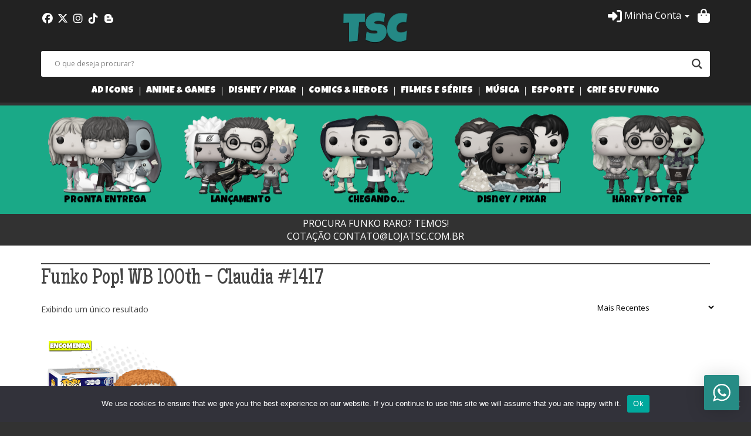

--- FILE ---
content_type: text/html; charset=UTF-8
request_url: https://www.lojatsc.com.br/tag/funko-pop-wb-100th-claudia-1417/
body_size: 24825
content:
<!DOCTYPE html>
<html lang="pt-BR">
<head>
	<meta charset="UTF-8" />
	<meta http-equiv="X-UA-Compatible" content="IE=edge">
	<meta name="viewport" content="width=device-width, initial-scale=1">
	
	<meta name='robots' content='index, follow, max-image-preview:large, max-snippet:-1, max-video-preview:-1' />

	<!-- This site is optimized with the Yoast SEO plugin v26.6 - https://yoast.com/wordpress/plugins/seo/ -->
	<title>%term_titlepagesepsitename%%</title>
	<link rel="canonical" href="https://www.lojatsc.com.br/tag/funko-pop-wb-100th-claudia-1417/" />
	<meta property="og:locale" content="pt_BR" />
	<meta property="og:type" content="article" />
	<meta property="og:title" content="%term_titlepagesepsitename%%" />
	<meta property="og:url" content="https://www.lojatsc.com.br/tag/funko-pop-wb-100th-claudia-1417/" />
	<meta property="og:site_name" content="Loja TSC" />
	<meta name="twitter:card" content="summary_large_image" />
	<script type="application/ld+json" class="yoast-schema-graph">{"@context":"https://schema.org","@graph":[{"@type":"CollectionPage","@id":"https://www.lojatsc.com.br/tag/funko-pop-wb-100th-claudia-1417/","url":"https://www.lojatsc.com.br/tag/funko-pop-wb-100th-claudia-1417/","name":"%term_titlepagesepsitename%%","isPartOf":{"@id":"https://www.lojatsc.com.br/#website"},"primaryImageOfPage":{"@id":"https://www.lojatsc.com.br/tag/funko-pop-wb-100th-claudia-1417/#primaryimage"},"image":{"@id":"https://www.lojatsc.com.br/tag/funko-pop-wb-100th-claudia-1417/#primaryimage"},"thumbnailUrl":"https://www.lojatsc.com.br/wp-content/uploads/2023/07/Funko-Pop-WB-100th-Claudia-1417.png","breadcrumb":{"@id":"https://www.lojatsc.com.br/tag/funko-pop-wb-100th-claudia-1417/#breadcrumb"},"inLanguage":"pt-BR"},{"@type":"ImageObject","inLanguage":"pt-BR","@id":"https://www.lojatsc.com.br/tag/funko-pop-wb-100th-claudia-1417/#primaryimage","url":"https://www.lojatsc.com.br/wp-content/uploads/2023/07/Funko-Pop-WB-100th-Claudia-1417.png","contentUrl":"https://www.lojatsc.com.br/wp-content/uploads/2023/07/Funko-Pop-WB-100th-Claudia-1417.png","width":800,"height":800},{"@type":"BreadcrumbList","@id":"https://www.lojatsc.com.br/tag/funko-pop-wb-100th-claudia-1417/#breadcrumb","itemListElement":[{"@type":"ListItem","position":1,"name":"Início","item":"https://www.lojatsc.com.br/"},{"@type":"ListItem","position":2,"name":"Funko Pop! WB 100th - Claudia #1417"}]},{"@type":"WebSite","@id":"https://www.lojatsc.com.br/#website","url":"https://www.lojatsc.com.br/","name":"Loja TSC","description":"A maior loja de Funko Pop! do Brasil","publisher":{"@id":"https://www.lojatsc.com.br/#organization"},"potentialAction":[{"@type":"SearchAction","target":{"@type":"EntryPoint","urlTemplate":"https://www.lojatsc.com.br/?s={search_term_string}"},"query-input":{"@type":"PropertyValueSpecification","valueRequired":true,"valueName":"search_term_string"}}],"inLanguage":"pt-BR"},{"@type":"Organization","@id":"https://www.lojatsc.com.br/#organization","name":"Loja TSC","url":"https://www.lojatsc.com.br/","logo":{"@type":"ImageObject","inLanguage":"pt-BR","@id":"https://www.lojatsc.com.br/#/schema/logo/image/","url":"https://www.lojatsc.com.br/wp-content/uploads/2023/10/LOGO_TSC_2023.png","contentUrl":"https://www.lojatsc.com.br/wp-content/uploads/2023/10/LOGO_TSC_2023.png","width":510,"height":369,"caption":"Loja TSC"},"image":{"@id":"https://www.lojatsc.com.br/#/schema/logo/image/"},"sameAs":["https://facebook.com/lojatsc","https://instagram.com/toystorycollection"]}]}</script>
	<!-- / Yoast SEO plugin. -->


<link rel='dns-prefetch' href='//static.addtoany.com' />
<link rel='dns-prefetch' href='//maxcdn.bootstrapcdn.com' />
<link rel='dns-prefetch' href='//capi-automation.s3.us-east-2.amazonaws.com' />
<link rel='dns-prefetch' href='//fonts.googleapis.com' />
<link rel='dns-prefetch' href='//use.fontawesome.com' />
<link rel="alternate" type="application/rss+xml" title="Feed para Loja TSC &raquo; Funko Pop! WB 100th - Claudia #1417 Tag" href="https://www.lojatsc.com.br/tag/funko-pop-wb-100th-claudia-1417/feed/" />
		<!-- This site uses the Google Analytics by MonsterInsights plugin v9.10.1 - Using Analytics tracking - https://www.monsterinsights.com/ -->
							<script src="//www.googletagmanager.com/gtag/js?id=G-L3R3PQJHN7"  data-cfasync="false" data-wpfc-render="false" type="text/javascript" async></script>
			<script data-cfasync="false" data-wpfc-render="false" type="text/javascript">
				var mi_version = '9.10.1';
				var mi_track_user = true;
				var mi_no_track_reason = '';
								var MonsterInsightsDefaultLocations = {"page_location":"https:\/\/www.lojatsc.com.br\/tag\/funko-pop-wb-100th-claudia-1417\/"};
								if ( typeof MonsterInsightsPrivacyGuardFilter === 'function' ) {
					var MonsterInsightsLocations = (typeof MonsterInsightsExcludeQuery === 'object') ? MonsterInsightsPrivacyGuardFilter( MonsterInsightsExcludeQuery ) : MonsterInsightsPrivacyGuardFilter( MonsterInsightsDefaultLocations );
				} else {
					var MonsterInsightsLocations = (typeof MonsterInsightsExcludeQuery === 'object') ? MonsterInsightsExcludeQuery : MonsterInsightsDefaultLocations;
				}

								var disableStrs = [
										'ga-disable-G-L3R3PQJHN7',
									];

				/* Function to detect opted out users */
				function __gtagTrackerIsOptedOut() {
					for (var index = 0; index < disableStrs.length; index++) {
						if (document.cookie.indexOf(disableStrs[index] + '=true') > -1) {
							return true;
						}
					}

					return false;
				}

				/* Disable tracking if the opt-out cookie exists. */
				if (__gtagTrackerIsOptedOut()) {
					for (var index = 0; index < disableStrs.length; index++) {
						window[disableStrs[index]] = true;
					}
				}

				/* Opt-out function */
				function __gtagTrackerOptout() {
					for (var index = 0; index < disableStrs.length; index++) {
						document.cookie = disableStrs[index] + '=true; expires=Thu, 31 Dec 2099 23:59:59 UTC; path=/';
						window[disableStrs[index]] = true;
					}
				}

				if ('undefined' === typeof gaOptout) {
					function gaOptout() {
						__gtagTrackerOptout();
					}
				}
								window.dataLayer = window.dataLayer || [];

				window.MonsterInsightsDualTracker = {
					helpers: {},
					trackers: {},
				};
				if (mi_track_user) {
					function __gtagDataLayer() {
						dataLayer.push(arguments);
					}

					function __gtagTracker(type, name, parameters) {
						if (!parameters) {
							parameters = {};
						}

						if (parameters.send_to) {
							__gtagDataLayer.apply(null, arguments);
							return;
						}

						if (type === 'event') {
														parameters.send_to = monsterinsights_frontend.v4_id;
							var hookName = name;
							if (typeof parameters['event_category'] !== 'undefined') {
								hookName = parameters['event_category'] + ':' + name;
							}

							if (typeof MonsterInsightsDualTracker.trackers[hookName] !== 'undefined') {
								MonsterInsightsDualTracker.trackers[hookName](parameters);
							} else {
								__gtagDataLayer('event', name, parameters);
							}
							
						} else {
							__gtagDataLayer.apply(null, arguments);
						}
					}

					__gtagTracker('js', new Date());
					__gtagTracker('set', {
						'developer_id.dZGIzZG': true,
											});
					if ( MonsterInsightsLocations.page_location ) {
						__gtagTracker('set', MonsterInsightsLocations);
					}
										__gtagTracker('config', 'G-L3R3PQJHN7', {"forceSSL":"true","link_attribution":"true"} );
										window.gtag = __gtagTracker;										(function () {
						/* https://developers.google.com/analytics/devguides/collection/analyticsjs/ */
						/* ga and __gaTracker compatibility shim. */
						var noopfn = function () {
							return null;
						};
						var newtracker = function () {
							return new Tracker();
						};
						var Tracker = function () {
							return null;
						};
						var p = Tracker.prototype;
						p.get = noopfn;
						p.set = noopfn;
						p.send = function () {
							var args = Array.prototype.slice.call(arguments);
							args.unshift('send');
							__gaTracker.apply(null, args);
						};
						var __gaTracker = function () {
							var len = arguments.length;
							if (len === 0) {
								return;
							}
							var f = arguments[len - 1];
							if (typeof f !== 'object' || f === null || typeof f.hitCallback !== 'function') {
								if ('send' === arguments[0]) {
									var hitConverted, hitObject = false, action;
									if ('event' === arguments[1]) {
										if ('undefined' !== typeof arguments[3]) {
											hitObject = {
												'eventAction': arguments[3],
												'eventCategory': arguments[2],
												'eventLabel': arguments[4],
												'value': arguments[5] ? arguments[5] : 1,
											}
										}
									}
									if ('pageview' === arguments[1]) {
										if ('undefined' !== typeof arguments[2]) {
											hitObject = {
												'eventAction': 'page_view',
												'page_path': arguments[2],
											}
										}
									}
									if (typeof arguments[2] === 'object') {
										hitObject = arguments[2];
									}
									if (typeof arguments[5] === 'object') {
										Object.assign(hitObject, arguments[5]);
									}
									if ('undefined' !== typeof arguments[1].hitType) {
										hitObject = arguments[1];
										if ('pageview' === hitObject.hitType) {
											hitObject.eventAction = 'page_view';
										}
									}
									if (hitObject) {
										action = 'timing' === arguments[1].hitType ? 'timing_complete' : hitObject.eventAction;
										hitConverted = mapArgs(hitObject);
										__gtagTracker('event', action, hitConverted);
									}
								}
								return;
							}

							function mapArgs(args) {
								var arg, hit = {};
								var gaMap = {
									'eventCategory': 'event_category',
									'eventAction': 'event_action',
									'eventLabel': 'event_label',
									'eventValue': 'event_value',
									'nonInteraction': 'non_interaction',
									'timingCategory': 'event_category',
									'timingVar': 'name',
									'timingValue': 'value',
									'timingLabel': 'event_label',
									'page': 'page_path',
									'location': 'page_location',
									'title': 'page_title',
									'referrer' : 'page_referrer',
								};
								for (arg in args) {
																		if (!(!args.hasOwnProperty(arg) || !gaMap.hasOwnProperty(arg))) {
										hit[gaMap[arg]] = args[arg];
									} else {
										hit[arg] = args[arg];
									}
								}
								return hit;
							}

							try {
								f.hitCallback();
							} catch (ex) {
							}
						};
						__gaTracker.create = newtracker;
						__gaTracker.getByName = newtracker;
						__gaTracker.getAll = function () {
							return [];
						};
						__gaTracker.remove = noopfn;
						__gaTracker.loaded = true;
						window['__gaTracker'] = __gaTracker;
					})();
									} else {
										console.log("");
					(function () {
						function __gtagTracker() {
							return null;
						}

						window['__gtagTracker'] = __gtagTracker;
						window['gtag'] = __gtagTracker;
					})();
									}
			</script>
							<!-- / Google Analytics by MonsterInsights -->
		<style id='wp-img-auto-sizes-contain-inline-css' type='text/css'>
img:is([sizes=auto i],[sizes^="auto," i]){contain-intrinsic-size:3000px 1500px}
/*# sourceURL=wp-img-auto-sizes-contain-inline-css */
</style>
<link rel='stylesheet' id='wptwa-public-css' href='https://www.lojatsc.com.br/wp-content/plugins/wpt-whatsapp/assets/css/public.css?ver=2.2.12' type='text/css' media='all' />
<link rel='stylesheet' id='wptwa-generated-css' href='https://www.lojatsc.com.br/wp-content/plugins/wpt-whatsapp/assets/css/auto-generated-wptwa.css?ver=1755705801' type='text/css' media='all' />
<style id='wp-emoji-styles-inline-css' type='text/css'>

	img.wp-smiley, img.emoji {
		display: inline !important;
		border: none !important;
		box-shadow: none !important;
		height: 1em !important;
		width: 1em !important;
		margin: 0 0.07em !important;
		vertical-align: -0.1em !important;
		background: none !important;
		padding: 0 !important;
	}
/*# sourceURL=wp-emoji-styles-inline-css */
</style>
<style id='wp-block-library-inline-css' type='text/css'>
:root{--wp-block-synced-color:#7a00df;--wp-block-synced-color--rgb:122,0,223;--wp-bound-block-color:var(--wp-block-synced-color);--wp-editor-canvas-background:#ddd;--wp-admin-theme-color:#007cba;--wp-admin-theme-color--rgb:0,124,186;--wp-admin-theme-color-darker-10:#006ba1;--wp-admin-theme-color-darker-10--rgb:0,107,160.5;--wp-admin-theme-color-darker-20:#005a87;--wp-admin-theme-color-darker-20--rgb:0,90,135;--wp-admin-border-width-focus:2px}@media (min-resolution:192dpi){:root{--wp-admin-border-width-focus:1.5px}}.wp-element-button{cursor:pointer}:root .has-very-light-gray-background-color{background-color:#eee}:root .has-very-dark-gray-background-color{background-color:#313131}:root .has-very-light-gray-color{color:#eee}:root .has-very-dark-gray-color{color:#313131}:root .has-vivid-green-cyan-to-vivid-cyan-blue-gradient-background{background:linear-gradient(135deg,#00d084,#0693e3)}:root .has-purple-crush-gradient-background{background:linear-gradient(135deg,#34e2e4,#4721fb 50%,#ab1dfe)}:root .has-hazy-dawn-gradient-background{background:linear-gradient(135deg,#faaca8,#dad0ec)}:root .has-subdued-olive-gradient-background{background:linear-gradient(135deg,#fafae1,#67a671)}:root .has-atomic-cream-gradient-background{background:linear-gradient(135deg,#fdd79a,#004a59)}:root .has-nightshade-gradient-background{background:linear-gradient(135deg,#330968,#31cdcf)}:root .has-midnight-gradient-background{background:linear-gradient(135deg,#020381,#2874fc)}:root{--wp--preset--font-size--normal:16px;--wp--preset--font-size--huge:42px}.has-regular-font-size{font-size:1em}.has-larger-font-size{font-size:2.625em}.has-normal-font-size{font-size:var(--wp--preset--font-size--normal)}.has-huge-font-size{font-size:var(--wp--preset--font-size--huge)}.has-text-align-center{text-align:center}.has-text-align-left{text-align:left}.has-text-align-right{text-align:right}.has-fit-text{white-space:nowrap!important}#end-resizable-editor-section{display:none}.aligncenter{clear:both}.items-justified-left{justify-content:flex-start}.items-justified-center{justify-content:center}.items-justified-right{justify-content:flex-end}.items-justified-space-between{justify-content:space-between}.screen-reader-text{border:0;clip-path:inset(50%);height:1px;margin:-1px;overflow:hidden;padding:0;position:absolute;width:1px;word-wrap:normal!important}.screen-reader-text:focus{background-color:#ddd;clip-path:none;color:#444;display:block;font-size:1em;height:auto;left:5px;line-height:normal;padding:15px 23px 14px;text-decoration:none;top:5px;width:auto;z-index:100000}html :where(.has-border-color){border-style:solid}html :where([style*=border-top-color]){border-top-style:solid}html :where([style*=border-right-color]){border-right-style:solid}html :where([style*=border-bottom-color]){border-bottom-style:solid}html :where([style*=border-left-color]){border-left-style:solid}html :where([style*=border-width]){border-style:solid}html :where([style*=border-top-width]){border-top-style:solid}html :where([style*=border-right-width]){border-right-style:solid}html :where([style*=border-bottom-width]){border-bottom-style:solid}html :where([style*=border-left-width]){border-left-style:solid}html :where(img[class*=wp-image-]){height:auto;max-width:100%}:where(figure){margin:0 0 1em}html :where(.is-position-sticky){--wp-admin--admin-bar--position-offset:var(--wp-admin--admin-bar--height,0px)}@media screen and (max-width:600px){html :where(.is-position-sticky){--wp-admin--admin-bar--position-offset:0px}}
/*wp_block_styles_on_demand_placeholder:69776be21637c*/
/*# sourceURL=wp-block-library-inline-css */
</style>
<style id='classic-theme-styles-inline-css' type='text/css'>
/*! This file is auto-generated */
.wp-block-button__link{color:#fff;background-color:#32373c;border-radius:9999px;box-shadow:none;text-decoration:none;padding:calc(.667em + 2px) calc(1.333em + 2px);font-size:1.125em}.wp-block-file__button{background:#32373c;color:#fff;text-decoration:none}
/*# sourceURL=/wp-includes/css/classic-themes.min.css */
</style>
<link rel='stylesheet' id='contact-form-7-css' href='https://www.lojatsc.com.br/wp-content/plugins/contact-form-7/includes/css/styles.css?ver=6.1.4' type='text/css' media='all' />
<link rel='stylesheet' id='cookie-notice-front-css' href='https://www.lojatsc.com.br/wp-content/plugins/cookie-notice/css/front.min.css?ver=2.5.11' type='text/css' media='all' />
<link rel='stylesheet' id='jquery-dropdown-cart-css' href='https://www.lojatsc.com.br/wp-content/plugins/woocommerce-dropdown-cart/css/style.min.css?ver=6.9' type='text/css' media='all' />
<link rel='stylesheet' id='pif-styles-css' href='https://www.lojatsc.com.br/wp-content/plugins/woocommerce-product-image-flipper/assets/css/style.css?ver=6.9' type='text/css' media='all' />
<link rel='stylesheet' id='woocommerce-layout-css' href='https://www.lojatsc.com.br/wp-content/plugins/woocommerce/assets/css/woocommerce-layout.css?ver=10.4.2' type='text/css' media='all' />
<link rel='stylesheet' id='woocommerce-smallscreen-css' href='https://www.lojatsc.com.br/wp-content/plugins/woocommerce/assets/css/woocommerce-smallscreen.css?ver=10.4.2' type='text/css' media='only screen and (max-width: 768px)' />
<link rel='stylesheet' id='woocommerce-general-css' href='https://www.lojatsc.com.br/wp-content/plugins/woocommerce/assets/css/woocommerce.css?ver=10.4.2' type='text/css' media='all' />
<style id='woocommerce-inline-inline-css' type='text/css'>
.woocommerce form .form-row .required { visibility: visible; }
/*# sourceURL=woocommerce-inline-inline-css */
</style>
<link rel='stylesheet' id='megamenu-css' href='https://www.lojatsc.com.br/wp-content/uploads/maxmegamenu/style.css?ver=8ffb4a' type='text/css' media='all' />
<link rel='stylesheet' id='dashicons-css' href='https://www.lojatsc.com.br/wp-includes/css/dashicons.min.css?ver=6.9' type='text/css' media='all' />
<style id='dashicons-inline-css' type='text/css'>
[data-font="Dashicons"]:before {font-family: 'Dashicons' !important;content: attr(data-icon) !important;speak: none !important;font-weight: normal !important;font-variant: normal !important;text-transform: none !important;line-height: 1 !important;font-style: normal !important;-webkit-font-smoothing: antialiased !important;-moz-osx-font-smoothing: grayscale !important;}
/*# sourceURL=dashicons-inline-css */
</style>
<link rel='stylesheet' id='vpd-public-css' href='https://www.lojatsc.com.br/wp-content/plugins/variation-price-display/public/css/public.min.css?ver=1.4.0' type='text/css' media='all' />
<link rel='stylesheet' id='paghiper-frontend-css-css' href='https://www.lojatsc.com.br/wp-content/plugins/woo-boleto-paghiper/assets/css/frontend.min.css?ver=1.0' type='text/css' media='' />
<link rel='stylesheet' id='bootstrap-css' href='https://maxcdn.bootstrapcdn.com/bootstrap/3.3.7/css/bootstrap.min.css?ver=6.9' type='text/css' media='all' />
<link rel='stylesheet' id='font1-css' href='https://fonts.googleapis.com/css?family=Luckiest+Guy%7COpen+Sans%3A400%2C700%7CMaiden+Orange&#038;ver=6.9' type='text/css' media='all' />
<link rel='stylesheet' id='fa-css' href='https://use.fontawesome.com/releases/v6.5.2/css/all.css?ver=6.9' type='text/css' media='all' />
<link rel='stylesheet' id='flexslider-css' href='https://www.lojatsc.com.br/wp-content/themes/iws_store/css/flexslider.css?ver=6.9' type='text/css' media='all' />
<link rel='stylesheet' id='style-css' href='https://www.lojatsc.com.br/wp-content/themes/iws_store/style.css?ver=6.9' type='text/css' media='all' />
<link rel='stylesheet' id='wpdreams-asl-basic-css' href='https://www.lojatsc.com.br/wp-content/plugins/ajax-search-lite/css/style.basic.css?ver=4.13.4' type='text/css' media='all' />
<style id='wpdreams-asl-basic-inline-css' type='text/css'>

					div[id*='ajaxsearchlitesettings'].searchsettings .asl_option_inner label {
						font-size: 0px !important;
						color: rgba(0, 0, 0, 0);
					}
					div[id*='ajaxsearchlitesettings'].searchsettings .asl_option_inner label:after {
						font-size: 11px !important;
						position: absolute;
						top: 0;
						left: 0;
						z-index: 1;
					}
					.asl_w_container {
						width: 100%;
						margin: 0px 0px 0px 0px;
						min-width: 200px;
					}
					div[id*='ajaxsearchlite'].asl_m {
						width: 100%;
					}
					div[id*='ajaxsearchliteres'].wpdreams_asl_results div.resdrg span.highlighted {
						font-weight: bold;
						color: rgba(217, 49, 43, 1);
						background-color: rgba(238, 238, 238, 1);
					}
					div[id*='ajaxsearchliteres'].wpdreams_asl_results .results img.asl_image {
						width: 70px;
						height: 70px;
						object-fit: cover;
					}
					div[id*='ajaxsearchlite'].asl_r .results {
						max-height: none;
					}
					div[id*='ajaxsearchlite'].asl_r {
						position: absolute;
					}
				
						div.asl_m.asl_w {
							border:1px none rgb(0, 0, 0) !important;border-radius:2px 2px 2px 2px !important;
							box-shadow: none !important;
						}
						div.asl_m.asl_w .probox {border: none !important;}
					
						div.asl_r.asl_w.vertical .results .item::after {
							display: block;
							position: absolute;
							bottom: 0;
							content: '';
							height: 1px;
							width: 100%;
							background: #D8D8D8;
						}
						div.asl_r.asl_w.vertical .results .item.asl_last_item::after {
							display: none;
						}
					
/*# sourceURL=wpdreams-asl-basic-inline-css */
</style>
<link rel='stylesheet' id='wpdreams-asl-instance-css' href='https://www.lojatsc.com.br/wp-content/plugins/ajax-search-lite/css/style-curvy-black.css?ver=4.13.4' type='text/css' media='all' />
<link rel='stylesheet' id='wp-pagenavi-css' href='https://www.lojatsc.com.br/wp-content/plugins/wp-pagenavi/pagenavi-css.css?ver=2.70' type='text/css' media='all' />
<link rel='stylesheet' id='wc-parcelas-public-css' href='https://www.lojatsc.com.br/wp-content/plugins/woocommerce-parcelas/public/styles/public.php?ver=1.3.5' type='text/css' media='all' />
<link rel='stylesheet' id='tawcvs-frontend-css' href='https://www.lojatsc.com.br/wp-content/plugins/variation-swatches-for-woocommerce/assets/css/frontend.css?ver=2.2.5' type='text/css' media='all' />
<link rel='stylesheet' id='tawcvs-frontend-for-listing-pages-css' href='https://www.lojatsc.com.br/wp-content/plugins/variation-swatches-for-woocommerce/assets/css/frontend-list-products.css?ver=6.9' type='text/css' media='all' />
<link rel='stylesheet' id='addtoany-css' href='https://www.lojatsc.com.br/wp-content/plugins/add-to-any/addtoany.min.css?ver=1.16' type='text/css' media='all' />
<script type="e622fb6ba8264476efd7e19f-text/javascript" src="https://www.lojatsc.com.br/wp-includes/js/jquery/jquery.min.js?ver=3.7.1" id="jquery-core-js"></script>
<script type="e622fb6ba8264476efd7e19f-text/javascript" src="https://www.lojatsc.com.br/wp-includes/js/jquery/jquery-migrate.min.js?ver=3.4.1" id="jquery-migrate-js"></script>
<script type="e622fb6ba8264476efd7e19f-text/javascript" src="https://www.lojatsc.com.br/wp-content/plugins/google-analytics-for-wordpress/assets/js/frontend-gtag.min.js?ver=9.10.1" id="monsterinsights-frontend-script-js" async="async" data-wp-strategy="async"></script>
<script data-cfasync="false" data-wpfc-render="false" type="text/javascript" id='monsterinsights-frontend-script-js-extra'>/* <![CDATA[ */
var monsterinsights_frontend = {"js_events_tracking":"true","download_extensions":"doc,pdf,ppt,zip,xls,docx,pptx,xlsx","inbound_paths":"[{\"path\":\"\\\/go\\\/\",\"label\":\"affiliate\"},{\"path\":\"\\\/recommend\\\/\",\"label\":\"affiliate\"}]","home_url":"https:\/\/www.lojatsc.com.br","hash_tracking":"false","v4_id":"G-L3R3PQJHN7"};/* ]]> */
</script>
<script type="e622fb6ba8264476efd7e19f-text/javascript" id="addtoany-core-js-before">
/* <![CDATA[ */
window.a2a_config=window.a2a_config||{};a2a_config.callbacks=[];a2a_config.overlays=[];a2a_config.templates={};a2a_localize = {
	Share: "Share",
	Save: "Save",
	Subscribe: "Subscribe",
	Email: "Email",
	Bookmark: "Bookmark",
	ShowAll: "Show all",
	ShowLess: "Show less",
	FindServices: "Find service(s)",
	FindAnyServiceToAddTo: "Instantly find any service to add to",
	PoweredBy: "Powered by",
	ShareViaEmail: "Share via email",
	SubscribeViaEmail: "Subscribe via email",
	BookmarkInYourBrowser: "Bookmark in your browser",
	BookmarkInstructions: "Press Ctrl+D or \u2318+D to bookmark this page",
	AddToYourFavorites: "Add to your favorites",
	SendFromWebOrProgram: "Send from any email address or email program",
	EmailProgram: "Email program",
	More: "More&#8230;",
	ThanksForSharing: "Thanks for sharing!",
	ThanksForFollowing: "Thanks for following!"
};


//# sourceURL=addtoany-core-js-before
/* ]]> */
</script>
<script type="e622fb6ba8264476efd7e19f-text/javascript" defer src="https://static.addtoany.com/menu/page.js" id="addtoany-core-js"></script>
<script type="e622fb6ba8264476efd7e19f-text/javascript" defer src="https://www.lojatsc.com.br/wp-content/plugins/add-to-any/addtoany.min.js?ver=1.1" id="addtoany-jquery-js"></script>
<script type="e622fb6ba8264476efd7e19f-text/javascript" id="cookie-notice-front-js-before">
/* <![CDATA[ */
var cnArgs = {"ajaxUrl":"https:\/\/www.lojatsc.com.br\/wp-admin\/admin-ajax.php","nonce":"293122fb48","hideEffect":"fade","position":"bottom","onScroll":false,"onScrollOffset":100,"onClick":false,"cookieName":"cookie_notice_accepted","cookieTime":2592000,"cookieTimeRejected":2592000,"globalCookie":false,"redirection":false,"cache":false,"revokeCookies":false,"revokeCookiesOpt":"automatic"};

//# sourceURL=cookie-notice-front-js-before
/* ]]> */
</script>
<script type="e622fb6ba8264476efd7e19f-text/javascript" src="https://www.lojatsc.com.br/wp-content/plugins/cookie-notice/js/front.min.js?ver=2.5.11" id="cookie-notice-front-js"></script>
<script type="e622fb6ba8264476efd7e19f-text/javascript" src="https://www.lojatsc.com.br/wp-content/plugins/woocommerce-dropdown-cart/js/main.min.js?ver=6.9" id="jquery-dropdown-cart-js"></script>
<script type="e622fb6ba8264476efd7e19f-text/javascript" src="https://www.lojatsc.com.br/wp-content/plugins/woocommerce/assets/js/jquery-blockui/jquery.blockUI.min.js?ver=2.7.0-wc.10.4.2" id="wc-jquery-blockui-js" defer="defer" data-wp-strategy="defer"></script>
<script type="e622fb6ba8264476efd7e19f-text/javascript" src="https://www.lojatsc.com.br/wp-content/plugins/woocommerce/assets/js/js-cookie/js.cookie.min.js?ver=2.1.4-wc.10.4.2" id="wc-js-cookie-js" defer="defer" data-wp-strategy="defer"></script>
<script type="e622fb6ba8264476efd7e19f-text/javascript" id="woocommerce-js-extra">
/* <![CDATA[ */
var woocommerce_params = {"ajax_url":"/wp-admin/admin-ajax.php","wc_ajax_url":"/?wc-ajax=%%endpoint%%","i18n_password_show":"Mostrar senha","i18n_password_hide":"Ocultar senha"};
//# sourceURL=woocommerce-js-extra
/* ]]> */
</script>
<script type="e622fb6ba8264476efd7e19f-text/javascript" src="https://www.lojatsc.com.br/wp-content/plugins/woocommerce/assets/js/frontend/woocommerce.min.js?ver=10.4.2" id="woocommerce-js" defer="defer" data-wp-strategy="defer"></script>
<script type="e622fb6ba8264476efd7e19f-text/javascript" src="https://www.lojatsc.com.br/wp-content/plugins/melhor-envio-cotacao/assets/js/shipping-product-page.js?ver=6.9" id="produto-js"></script>
<script type="e622fb6ba8264476efd7e19f-text/javascript" src="https://www.lojatsc.com.br/wp-content/plugins/melhor-envio-cotacao/assets/js/shipping-product-page-variacao.js?ver=6.9" id="produto-variacao-js"></script>
<script type="e622fb6ba8264476efd7e19f-text/javascript" src="https://www.lojatsc.com.br/wp-content/plugins/melhor-envio-cotacao/assets/js/calculator.js?ver=6.9" id="calculator-js"></script>
<script type="e622fb6ba8264476efd7e19f-text/javascript" id="wp-nonce-melhor-evio-wp-api-js-after">
/* <![CDATA[ */
var wpApiSettingsMelhorEnvio = {"nonce_configs":"2f915926fb","nonce_orders":"aa3a0ee303","nonce_tokens":"8ef3cbe5e7","nonce_users":"e8ffedcf1d"};
//# sourceURL=wp-nonce-melhor-evio-wp-api-js-after
/* ]]> */
</script>
<script type="e622fb6ba8264476efd7e19f-text/javascript" src="https://www.lojatsc.com.br/wp-content/plugins/woo-boleto-paghiper/assets/js/frontend.min.js?ver=1.0" id="paghiper-frontend-js-js"></script>
<script type="e622fb6ba8264476efd7e19f-text/javascript" src="https://maxcdn.bootstrapcdn.com/bootstrap/3.3.7/js/bootstrap.min.js?ver=6.9" id="bootstrap-js"></script>
<script type="e622fb6ba8264476efd7e19f-text/javascript" src="https://www.lojatsc.com.br/wp-content/plugins/woocommerce/assets/js/flexslider/jquery.flexslider.min.js?ver=2.7.2-wc.10.4.2" id="wc-flexslider-js" defer="defer" data-wp-strategy="defer"></script>
<script type="e622fb6ba8264476efd7e19f-text/javascript" id="main-js-extra">
/* <![CDATA[ */
var config = {"ajax_url":"https://www.lojatsc.com.br/wp-admin/admin-ajax.php","template_url":"https://www.lojatsc.com.br/wp-content/themes/iws_store"};
//# sourceURL=main-js-extra
/* ]]> */
</script>
<script type="e622fb6ba8264476efd7e19f-text/javascript" src="https://www.lojatsc.com.br/wp-content/themes/iws_store/js/main.js?ver=6.9" id="main-js"></script>
<link rel="https://api.w.org/" href="https://www.lojatsc.com.br/wp-json/" /><link rel="alternate" title="JSON" type="application/json" href="https://www.lojatsc.com.br/wp-json/wp/v2/product_tag/6755" /><link rel="EditURI" type="application/rsd+xml" title="RSD" href="https://www.lojatsc.com.br/xmlrpc.php?rsd" />
<meta name="generator" content="WordPress 6.9" />
<meta name="generator" content="WooCommerce 10.4.2" />
<script type="e622fb6ba8264476efd7e19f-text/javascript">  var el_i13_login_captcha=null; var el_i13_register_captcha=null; </script>	<noscript><style>.woocommerce-product-gallery{ opacity: 1 !important; }</style></noscript>
					<link rel="preconnect" href="https://fonts.gstatic.com" crossorigin />
				<link rel="preload" as="style" href="//fonts.googleapis.com/css?family=Open+Sans&display=swap" />
								<link rel="stylesheet" href="//fonts.googleapis.com/css?family=Open+Sans&display=swap" media="all" />
							<script type="e622fb6ba8264476efd7e19f-text/javascript">
				!function(f,b,e,v,n,t,s){if(f.fbq)return;n=f.fbq=function(){n.callMethod?
					n.callMethod.apply(n,arguments):n.queue.push(arguments)};if(!f._fbq)f._fbq=n;
					n.push=n;n.loaded=!0;n.version='2.0';n.queue=[];t=b.createElement(e);t.async=!0;
					t.src=v;s=b.getElementsByTagName(e)[0];s.parentNode.insertBefore(t,s)}(window,
					document,'script','https://connect.facebook.net/en_US/fbevents.js');
			</script>
			<!-- WooCommerce Facebook Integration Begin -->
			<script type="e622fb6ba8264476efd7e19f-text/javascript">

				fbq('init', '1582953741812659', {}, {
    "agent": "woocommerce_0-10.4.2-3.5.15"
});

				document.addEventListener( 'DOMContentLoaded', function() {
					// Insert placeholder for events injected when a product is added to the cart through AJAX.
					document.body.insertAdjacentHTML( 'beforeend', '<div class=\"wc-facebook-pixel-event-placeholder\"></div>' );
				}, false );

			</script>
			<!-- WooCommerce Facebook Integration End -->
			            <style>
                .woocommerce div.product .cart.variations_form .tawcvs-swatches,
                .woocommerce:not(.archive) li.product .cart.variations_form .tawcvs-swatches,
                .woocommerce.single-product .cart.variations_form .tawcvs-swatches,
                .wc-product-table-wrapper .cart.variations_form .tawcvs-swatches,
                .woocommerce.archive .cart.variations_form .tawcvs-swatches {
                    margin-top: 0px;
                    margin-right: 15px;
                    margin-bottom: 15px;
                    margin-left: 0px;
                    padding-top: 0px;
                    padding-right: 0px;
                    padding-bottom: 0px;
                    padding-left: 0px;
                }

                .woocommerce div.product .cart.variations_form .tawcvs-swatches .swatch-item-wrapper,
                .woocommerce:not(.archive) li.product .cart.variations_form .tawcvs-swatches .swatch-item-wrapper,
                .woocommerce.single-product .cart.variations_form .tawcvs-swatches .swatch-item-wrapper,
                .wc-product-table-wrapper .cart.variations_form .tawcvs-swatches .swatch-item-wrapper,
                .woocommerce.archive .cart.variations_form .tawcvs-swatches .swatch-item-wrapper {
                 margin-top: 0px !important;
                    margin-right: 15px !important;
                    margin-bottom: 15px !important;
                    margin-left: 0px !important;
                    padding-top: 0px !important;
                    padding-right: 0px !important;
                    padding-bottom: 0px !important;
                    padding-left: 0px !important;
                }

                /*tooltip*/
                .woocommerce div.product .cart.variations_form .tawcvs-swatches .swatch .swatch__tooltip,
                .woocommerce:not(.archive) li.product .cart.variations_form .tawcvs-swatches .swatch .swatch__tooltip,
                .woocommerce.single-product .cart.variations_form .tawcvs-swatches .swatch .swatch__tooltip,
                .wc-product-table-wrapper .cart.variations_form .tawcvs-swatches .swatch .swatch__tooltip,
                .woocommerce.archive .cart.variations_form .tawcvs-swatches .swatch .swatch__tooltip {
                 width: px;
                    max-width: px;
                    line-height: 1;
                }
            </style>
			<link rel="icon" href="https://www.lojatsc.com.br/wp-content/uploads/2023/06/cropped-LOGO-TSC-32x32.png" sizes="32x32" />
<link rel="icon" href="https://www.lojatsc.com.br/wp-content/uploads/2023/06/cropped-LOGO-TSC-192x192.png" sizes="192x192" />
<link rel="apple-touch-icon" href="https://www.lojatsc.com.br/wp-content/uploads/2023/06/cropped-LOGO-TSC-180x180.png" />
<meta name="msapplication-TileImage" content="https://www.lojatsc.com.br/wp-content/uploads/2023/06/cropped-LOGO-TSC-270x270.png" />
<style type="text/css">/** Mega Menu CSS: fs **/</style>
		
</head>
<body class="archive tax-product_tag term-funko-pop-wb-100th-claudia-1417 term-6755 wp-theme-iws_store logged-off theme-iws_store cookies-not-set woocommerce woocommerce-page woocommerce-no-js mega-menu-main-menu">		
	<header id="header">
		<div id="header-middle">
			<div class="container">
				<div class="row">
										<div class="col-md-4 col-sm-5 hidden-xs">
						<div class="social">
														<a href="https://facebook.com/lojatsc" target="_blank">
								<i class="fab fa-facebook" aria-hidden="true"></i>
							</a>
							
														<a href="https://twitter.com/lojatsc" target="_blank">
								<i class="fab fa-x-twitter" aria-hidden="true"></i>
							</a>	
							
								

														<a href="https://instagram.com/toystorycollection" target="_blank">
								<i class="fab fa-instagram" aria-hidden="true"></i>
							</a>	
									
							
                            							<a href="https://www.tiktok.com/@lojatsc" target="_blank">
								<i class="fab fa-tiktok" aria-hidden="true"></i>
							</a>	
								
							
							<a href="https://www.lojatsc.com.br/blog">
								<img src="https://www.lojatsc.com.br/wp-content/themes/iws_store/img/icone-blog.png" alt="Blog" width="15" style="display: inline-block;margin-top: -4px;"> 
							</a>					
						</div>
					</div>

					<div class="col-md-4 col-sm-2 col-xs-4">
						<div id="header-logo">
							<a href="https://www.lojatsc.com.br">
								<img src="https://www.lojatsc.com.br/wp-content/uploads/2021/07/LOGO-TSC-2021.png" alt="Loja TSC">
							</a>
						</div>	
					</div>

					<div class="col-md-4 col-sm-5 col-xs-8">
						<div id="header-utils">
							<div id="account-menu">
								<div class="dropdown">
								  	<a id="menu-conta" data-target="#" href="https://www.lojatsc.com.br/loja/minha-conta" data-toggle="dropdown" role="button" aria-haspopup="true" aria-expanded="false">
								  		<i class="fas fa-sign-in-alt"></i>
								    	<span>Minha Conta</span>
								    	<span class="caret"></span>
							  		</a>

								  	<ul class="dropdown-menu" aria-labelledby="menu-conta">
								  		<li class="menu-item">
								    		<a href="https://www.lojatsc.com.br/loja/minha-conta">
												Minha Conta
											</a>
										</li>

										<li class="menu-item">
											<a href="https://www.lojatsc.com.br/loja/minha-conta/orders/">
												Meus Pedidos
											</a>
										</li>

																		  	</ul>
								</div>							
							</div>

							<div id="favoritos" class="sr-only">
								<a href="https://www.lojatsc.com.br/favoritos">
									<i class="far fa-heart"></i>
								</a>
							</div>

							<div id="carrinho">
								<a href="https://www.lojatsc.com.br/loja/carrinho">
									<i class="fas fa-shopping-bag"></i>
								</a>
							</div>
						</div>
					</div>
									</div>

				<div id="busca">
					<div class="asl_w_container asl_w_container_1" data-id="1" data-instance="1">
	<div id='ajaxsearchlite1'
		data-id="1"
		data-instance="1"
		class="asl_w asl_m asl_m_1 asl_m_1_1">
		<div class="probox">

	
	<div class='prosettings' style='display:none;' data-opened=0>
				<div class='innericon'>
			<svg version="1.1" xmlns="http://www.w3.org/2000/svg" xmlns:xlink="http://www.w3.org/1999/xlink" x="0px" y="0px" width="22" height="22" viewBox="0 0 512 512" enable-background="new 0 0 512 512" xml:space="preserve">
					<polygon transform = "rotate(90 256 256)" points="142.332,104.886 197.48,50 402.5,256 197.48,462 142.332,407.113 292.727,256 "/>
				</svg>
		</div>
	</div>

	
	
	<div class='proinput'>
		<form role="search" action='#' autocomplete="off"
				aria-label="Search form">
			<input aria-label="Search input"
					type='search' class='orig'
					tabindex="0"
					name='phrase'
					placeholder='O que deseja procurar?'
					value=''
					autocomplete="off"/>
			<input aria-label="Search autocomplete input"
					type='text'
					class='autocomplete'
					tabindex="-1"
					name='phrase'
					value=''
					autocomplete="off" disabled/>
			<input type='submit' value="Start search" style='width:0; height: 0; visibility: hidden;'>
		</form>
	</div>

	
	
	<button class='promagnifier' tabindex="0" aria-label="Search magnifier button">
				<span class='innericon' style="display:block;">
			<svg version="1.1" xmlns="http://www.w3.org/2000/svg" xmlns:xlink="http://www.w3.org/1999/xlink" x="0px" y="0px" width="22" height="22" viewBox="0 0 512 512" enable-background="new 0 0 512 512" xml:space="preserve">
					<path d="M460.355,421.59L353.844,315.078c20.041-27.553,31.885-61.437,31.885-98.037
						C385.729,124.934,310.793,50,218.686,50C126.58,50,51.645,124.934,51.645,217.041c0,92.106,74.936,167.041,167.041,167.041
						c34.912,0,67.352-10.773,94.184-29.158L419.945,462L460.355,421.59z M100.631,217.041c0-65.096,52.959-118.056,118.055-118.056
						c65.098,0,118.057,52.959,118.057,118.056c0,65.096-52.959,118.056-118.057,118.056C153.59,335.097,100.631,282.137,100.631,217.041
						z"/>
				</svg>
		</span>
	</button>

	
	
	<div class='proloading'>

		<div class="asl_loader"><div class="asl_loader-inner asl_simple-circle"></div></div>

			</div>

			<div class='proclose'>
			<svg version="1.1" xmlns="http://www.w3.org/2000/svg" xmlns:xlink="http://www.w3.org/1999/xlink" x="0px"
				y="0px"
				width="12" height="12" viewBox="0 0 512 512" enable-background="new 0 0 512 512"
				xml:space="preserve">
				<polygon points="438.393,374.595 319.757,255.977 438.378,137.348 374.595,73.607 255.995,192.225 137.375,73.622 73.607,137.352 192.246,255.983 73.622,374.625 137.352,438.393 256.002,319.734 374.652,438.378 "/>
			</svg>
		</div>
	
	
</div>	</div>
	<div class='asl_data_container' style="display:none !important;">
		<div class="asl_init_data wpdreams_asl_data_ct"
	style="display:none !important;"
	id="asl_init_id_1"
	data-asl-id="1"
	data-asl-instance="1"
	data-settings="{&quot;homeurl&quot;:&quot;https:\/\/www.lojatsc.com.br\/&quot;,&quot;resultstype&quot;:&quot;vertical&quot;,&quot;resultsposition&quot;:&quot;hover&quot;,&quot;itemscount&quot;:4,&quot;charcount&quot;:0,&quot;highlight&quot;:false,&quot;highlightWholewords&quot;:true,&quot;singleHighlight&quot;:false,&quot;scrollToResults&quot;:{&quot;enabled&quot;:false,&quot;offset&quot;:0},&quot;resultareaclickable&quot;:1,&quot;autocomplete&quot;:{&quot;enabled&quot;:false,&quot;lang&quot;:&quot;en&quot;,&quot;trigger_charcount&quot;:0},&quot;mobile&quot;:{&quot;menu_selector&quot;:&quot;#menu-toggle&quot;},&quot;trigger&quot;:{&quot;click&quot;:&quot;ajax_search&quot;,&quot;click_location&quot;:&quot;same&quot;,&quot;update_href&quot;:false,&quot;return&quot;:&quot;ajax_search&quot;,&quot;return_location&quot;:&quot;same&quot;,&quot;facet&quot;:true,&quot;type&quot;:true,&quot;redirect_url&quot;:&quot;?s={phrase}&quot;,&quot;delay&quot;:300},&quot;animations&quot;:{&quot;pc&quot;:{&quot;settings&quot;:{&quot;anim&quot;:&quot;fadedrop&quot;,&quot;dur&quot;:300},&quot;results&quot;:{&quot;anim&quot;:&quot;fadedrop&quot;,&quot;dur&quot;:300},&quot;items&quot;:&quot;voidanim&quot;},&quot;mob&quot;:{&quot;settings&quot;:{&quot;anim&quot;:&quot;fadedrop&quot;,&quot;dur&quot;:300},&quot;results&quot;:{&quot;anim&quot;:&quot;fadedrop&quot;,&quot;dur&quot;:300},&quot;items&quot;:&quot;voidanim&quot;}},&quot;autop&quot;:{&quot;state&quot;:true,&quot;phrase&quot;:&quot;&quot;,&quot;count&quot;:&quot;1&quot;},&quot;resPage&quot;:{&quot;useAjax&quot;:false,&quot;selector&quot;:&quot;#main&quot;,&quot;trigger_type&quot;:true,&quot;trigger_facet&quot;:true,&quot;trigger_magnifier&quot;:false,&quot;trigger_return&quot;:false},&quot;resultsSnapTo&quot;:&quot;left&quot;,&quot;results&quot;:{&quot;width&quot;:&quot;auto&quot;,&quot;width_tablet&quot;:&quot;auto&quot;,&quot;width_phone&quot;:&quot;auto&quot;},&quot;settingsimagepos&quot;:&quot;right&quot;,&quot;closeOnDocClick&quot;:true,&quot;overridewpdefault&quot;:false,&quot;override_method&quot;:&quot;get&quot;}"></div>
	<div id="asl_hidden_data">
		<svg style="position:absolute" height="0" width="0">
			<filter id="aslblur">
				<feGaussianBlur in="SourceGraphic" stdDeviation="4"/>
			</filter>
		</svg>
		<svg style="position:absolute" height="0" width="0">
			<filter id="no_aslblur"></filter>
		</svg>
	</div>
	</div>

	<div id='ajaxsearchliteres1'
	class='vertical wpdreams_asl_results asl_w asl_r asl_r_1 asl_r_1_1'>

	
	<div class="results">

		
		<div class="resdrg">
		</div>

		
	</div>

	
	
</div>

	<div id='__original__ajaxsearchlitesettings1'
		data-id="1"
		class="searchsettings wpdreams_asl_settings asl_w asl_s asl_s_1">
		<form name='options'
		aria-label="Search settings form"
		autocomplete = 'off'>

	
	
	<input type="hidden" name="filters_changed" style="display:none;" value="0">
	<input type="hidden" name="filters_initial" style="display:none;" value="1">

	<div class="asl_option_inner hiddend">
		<input type='hidden' name='qtranslate_lang' id='qtranslate_lang'
				value='0'/>
	</div>

	
	
	<fieldset class="asl_sett_scroll">
		<legend style="display: none;">Generic selectors</legend>
		<div class="asl_option hiddend" tabindex="0">
			<div class="asl_option_inner">
				<input type="checkbox" value="exact"
						aria-label="Exact matches only"
						name="asl_gen[]" />
				<div class="asl_option_checkbox"></div>
			</div>
			<div class="asl_option_label">
				Exact matches only			</div>
		</div>
		<div class="asl_option hiddend" tabindex="0">
			<div class="asl_option_inner">
				<input type="checkbox" value="title"
						aria-label="Search in title"
						name="asl_gen[]"  checked="checked"/>
				<div class="asl_option_checkbox"></div>
			</div>
			<div class="asl_option_label">
				Search in title			</div>
		</div>
		<div class="asl_option hiddend" tabindex="0">
			<div class="asl_option_inner">
				<input type="checkbox" value="content"
						aria-label="Search in content"
						name="asl_gen[]"  checked="checked"/>
				<div class="asl_option_checkbox"></div>
			</div>
			<div class="asl_option_label">
				Search in content			</div>
		</div>
		<div class="asl_option_inner hiddend">
			<input type="checkbox" value="excerpt"
					aria-label="Search in excerpt"
					name="asl_gen[]"  checked="checked"/>
			<div class="asl_option_checkbox"></div>
		</div>
	</fieldset>
	<fieldset class="asl_sett_scroll">
		<legend style="display: none;">Post Type Selectors</legend>
					<div class="asl_option_inner hiddend">
				<input type="checkbox" value="product"
						aria-label="Hidden option, ignore please"
						name="customset[]" checked="checked"/>
			</div>
				</fieldset>
	</form>
	</div>
</div>
				</div>	
			</div>
		</div>

				<div id="menu-principal">
			<div class="container">
				<nav id="main-menu" class="main-menu" role="navigation">								
					<div id="mega-menu-wrap-main_menu" class="mega-menu-wrap"><div class="mega-menu-toggle"><div class="mega-toggle-blocks-left"><div class='mega-toggle-block mega-menu-toggle-animated-block mega-toggle-block-1' id='mega-toggle-block-1'><button aria-label="Toggle Menu" class="mega-toggle-animated mega-toggle-animated-slider" type="button" aria-expanded="false">
                  <span class="mega-toggle-animated-box">
                    <span class="mega-toggle-animated-inner"></span>
                  </span>
                </button></div></div><div class="mega-toggle-blocks-center"></div><div class="mega-toggle-blocks-right"></div></div><ul id="mega-menu-main_menu" class="mega-menu max-mega-menu mega-menu-horizontal mega-no-js" data-event="hover_intent" data-effect="fade_up" data-effect-speed="200" data-effect-mobile="disabled" data-effect-speed-mobile="0" data-mobile-force-width="false" data-second-click="go" data-document-click="collapse" data-vertical-behaviour="standard" data-breakpoint="991" data-unbind="true" data-mobile-state="collapse_all" data-mobile-direction="vertical" data-hover-intent-timeout="300" data-hover-intent-interval="100"><li class="mega-menu-item mega-menu-item-type-taxonomy mega-menu-item-object-product_cat mega-align-bottom-left mega-menu-flyout mega-menu-item-72932" id="mega-menu-item-72932"><a class="mega-menu-link" href="https://www.lojatsc.com.br/produtos/ad-icons/" tabindex="0">Ad Icons</a></li><li class="mega-menu-item mega-menu-item-type-taxonomy mega-menu-item-object-product_cat mega-align-bottom-left mega-menu-flyout mega-menu-item-72933" id="mega-menu-item-72933"><a class="mega-menu-link" href="https://www.lojatsc.com.br/produtos/anime-games/" tabindex="0">Anime &amp; Games</a></li><li class="mega-menu-item mega-menu-item-type-taxonomy mega-menu-item-object-product_cat mega-align-bottom-left mega-menu-flyout mega-menu-item-72935" id="mega-menu-item-72935"><a class="mega-menu-link" href="https://www.lojatsc.com.br/produtos/disney-pixar/" tabindex="0">Disney / Pixar</a></li><li class="mega-menu-item mega-menu-item-type-taxonomy mega-menu-item-object-product_cat mega-align-bottom-left mega-menu-flyout mega-menu-item-72934" id="mega-menu-item-72934"><a class="mega-menu-link" href="https://www.lojatsc.com.br/produtos/comics-heroes/" tabindex="0">Comics &amp; Heroes</a></li><li class="mega-menu-item mega-menu-item-type-taxonomy mega-menu-item-object-product_cat mega-align-bottom-left mega-menu-flyout mega-menu-item-72937" id="mega-menu-item-72937"><a class="mega-menu-link" href="https://www.lojatsc.com.br/produtos/filmes-e-series/" tabindex="0">Filmes e Séries</a></li><li class="mega-menu-item mega-menu-item-type-taxonomy mega-menu-item-object-product_cat mega-align-bottom-left mega-menu-flyout mega-menu-item-72939" id="mega-menu-item-72939"><a class="mega-menu-link" href="https://www.lojatsc.com.br/produtos/musica/" tabindex="0">Música</a></li><li class="mega-menu-item mega-menu-item-type-taxonomy mega-menu-item-object-product_cat mega-align-bottom-left mega-menu-flyout mega-menu-item-72936" id="mega-menu-item-72936"><a class="mega-menu-link" href="https://www.lojatsc.com.br/produtos/esporte/" tabindex="0">Esporte</a></li><li class="mega-menu-item mega-menu-item-type-post_type mega-menu-item-object-page mega-align-bottom-left mega-menu-flyout mega-menu-item-73974" id="mega-menu-item-73974"><a class="mega-menu-link" href="https://www.lojatsc.com.br/pop-yourself/" tabindex="0">Crie seu Funko</a></li></ul></div>				</nav>
			</div>
		</div>
	</header><!-- fim do #header -->

	<nav id="nav-categorias">
		<div class="container">			
						<div id="slider-categorias" class="flexslider">				
				<ul class="slides">
							
					<li>
						<div class="slide-categoria">
														<a href="https://www.lojatsc.com.br/produtos/linhas/pre-venda/">
																<img src="https://www.lojatsc.com.br/wp-content/uploads/2026/01/Funko-Pop-One-Piece-Live-Action-–-Monkey-D.-Luffy-1878-Funko-Pop-Welcome-to-Derry-–-Pennywise-1866-Funko-Pop-Stranger-Things-Season-5-–-Steve-Harrington-1888.png" alt="PRÉ-VENDA">
								PRÉ-VENDA							</a>
													</div>
					</li>
							
					<li>
						<div class="slide-categoria">
														<a href="https://www.lojatsc.com.br/produtos/linhas/pronta-entrega/">
																<img src="https://www.lojatsc.com.br/wp-content/uploads/2026/01/Funko-Pop-Disney-Throwback-–-Hannah-Montana-1687-Funko-Pop-Stranger-Things-5-–-Will-Byers-1809-Funko-Pop-Lilo-Stitch-–-Stitch-in-Robe-1608.png" alt="PRONTA ENTREGA">
								PRONTA ENTREGA							</a>
													</div>
					</li>
							
					<li>
						<div class="slide-categoria">
														<a href="https://www.lojatsc.com.br/produtos/linhas/lancamento/">
																<img src="https://www.lojatsc.com.br/wp-content/uploads/2026/01/Funko-Pop-Naruto-Shippuden-–-Jiraiya-Sannin-2103-Funko-Pop-Harry-Potter-Quidditch-188-Funko-Pop-Naruto-Shippuden-–-Naruto-Uzumaki-2063.png" alt="LANÇAMENTO">
								LANÇAMENTO							</a>
													</div>
					</li>
							
					<li>
						<div class="slide-categoria">
														<a href="https://www.lojatsc.com.br/produtos/em-breve/">
								<img src="https://www.lojatsc.com.br/wp-content/uploads/2026/01/Funko-Pop-Coraline-–-Coraline-with-Doll-1973-Funko-Pop-Gilmore-Girls-25th-Anniversary-–-Luke-Danes-1493-Funko-Pop-X-Men-–-Dazzler-1506.png" alt="CHEGANDO...">								
								CHEGANDO...							</a>
													</div>
					</li>
							
					<li>
						<div class="slide-categoria">
														<a href="https://www.lojatsc.com.br/produtos/disney-pixar/">
																<img src="https://www.lojatsc.com.br/wp-content/uploads/2025/08/Funko-Pop-Disney-Princess-Holiday-–-Belle-1618-Funko-Pop-Plus-Pocahontas-30th-Anniversary-–-Pocahontas-1579-Funko-Pop-Toy-Story-x-TinyTAN-BTS-–-Jungkook-as-Buzz-435.png" alt="Disney / Pixar">
								Disney / Pixar							</a>
													</div>
					</li>
							
					<li>
						<div class="slide-categoria">
														<a href="https://www.lojatsc.com.br/produtos/filmes-e-series/harry-potter/">
																<img src="https://www.lojatsc.com.br/wp-content/uploads/2025/08/Funko-Pop-Harry-Potter-–-Luna-Lovegood-182-Funko-Pop-Harry-Potter-180-Funko-Pop-Harry-Potter-–-Puking-Pastille-Girl-185.png" alt="Harry Potter">
								Harry Potter							</a>
													</div>
					</li>
							
					<li>
						<div class="slide-categoria">
														<a href="https://www.lojatsc.com.br/produtos/comics-heroes/marvel/">
																<img src="https://www.lojatsc.com.br/wp-content/uploads/2025/08/Funko-Pop-Deadpool-Wolverine-–-Nicepool-1508-Funko-Pop-X-Men-97-–-Gambit-1505-Funko-Pop-Daredevil-Born-Again-–-Daredevil-1547.png" alt="Marvel">
								Marvel							</a>
													</div>
					</li>
									</ul>	
			</div>
		</div>
	</nav>	

		<div id="header-msg">
		<p style="text-align: center">PROCURA FUNKO RARO? TEMOS!<br />
COTAÇÃO <a href="/cdn-cgi/l/email-protection#1b5854554f5a4f545b5754515a4f485835585456355949"><span class="__cf_email__" data-cfemail="5f1c10110b1e0b101f1310151e0b0c1c711c1012711d0d">[email&#160;protected]</span></a></p>
	
	</div>	
		
	<div class="main">				
								
		<section class="content">	
			<div class="container">
			
									<div id="primary" class="content-area"><main id="main" class="site-main" role="main"><header class="woocommerce-products-header">
			<h1 class="woocommerce-products-header__title page-title">Funko Pop! WB 100th - Claudia #1417</h1>
	
	</header>
<div class="woocommerce-notices-wrapper"></div><p class="woocommerce-result-count" role="alert" aria-relevant="all" >
	Exibindo um único resultado</p>
<form class="woocommerce-ordering" method="get">
		<select
		name="orderby"
		class="orderby"
					aria-label="Pedido da loja"
			>
					<option value="popularity" >Relevância</option>
					<option value="date"  selected='selected'>Mais Recentes</option>
					<option value="price" >Preço: do menor para o maior</option>
					<option value="price-desc" >Preço: do maior para o menor</option>
			</select>
	<input type="hidden" name="paged" value="1" />
	</form>
<ul class="products columns-4">
<li class="no-shopping product type-product post-62859 status-publish first onbackorder product_cat-lancamento product_cat-warner-bros product_tag-funko-brasil product_tag-funko-pop product_tag-funko-pop-wb-100th-claudia-1417 has-post-thumbnail shipping-taxable product-type-simple">
	<a href="https://www.lojatsc.com.br/produto/funko-pop-wb-100th-claudia-1417/" class="woocommerce-LoopProduct-link woocommerce-loop-product__link"><img width="400" height="400" src="https://www.lojatsc.com.br/wp-content/uploads/2023/07/Funko-Pop-WB-100th-Claudia-1417-400x400.png" class="attachment-woocommerce_thumbnail size-woocommerce_thumbnail" alt="Funko Pop! WB 100th - Claudia #1417" decoding="async" fetchpriority="high" srcset="https://www.lojatsc.com.br/wp-content/uploads/2023/07/Funko-Pop-WB-100th-Claudia-1417-400x400.png 400w, https://www.lojatsc.com.br/wp-content/uploads/2023/07/Funko-Pop-WB-100th-Claudia-1417-300x300.png 300w, https://www.lojatsc.com.br/wp-content/uploads/2023/07/Funko-Pop-WB-100th-Claudia-1417-150x150.png 150w, https://www.lojatsc.com.br/wp-content/uploads/2023/07/Funko-Pop-WB-100th-Claudia-1417-768x768.png 768w, https://www.lojatsc.com.br/wp-content/uploads/2023/07/Funko-Pop-WB-100th-Claudia-1417-100x100.png 100w, https://www.lojatsc.com.br/wp-content/uploads/2023/07/Funko-Pop-WB-100th-Claudia-1417-32x32.png 32w, https://www.lojatsc.com.br/wp-content/uploads/2023/07/Funko-Pop-WB-100th-Claudia-1417.png 800w" sizes="(max-width: 400px) 100vw, 400px" /><h2 class="woocommerce-loop-product__title">Funko Pop! WB 100th &#8211; Claudia #1417</h2>
	<span class="price">PREÇO SOB CONSULTA</span>
</a><a href="https://www.lojatsc.com.br/produto/funko-pop-wb-100th-claudia-1417/" rel="nofollow" data-product_id="62859" data-product_sku="WB1417" data-quantity="1" class="button add_to_cart_button product_type_variable">Saiba mais</a>	<span id="woocommerce_loop_add_to_cart_link_describedby_62859" class="screen-reader-text">
			</span>
<a href="https://www.lojatsc.com.br/produto/funko-pop-wb-100th-claudia-1417/" class="button addtocartbutton">Saiba mais</a></li>
</ul>
</main></div>
				
				

							</div>
			</section>
						
		</div><!-- /.main -->	

		<div id="bloco-home">
			<div class="container">
								<div class="home-slider-logos">
					<div id="slider-logos" class="flexslider">
						<ul class="slides">
														<li>
								<div class="marca-logo">
									<a href="https://www.lojatsc.com.br/produtos/disney-pixar/">
										<img src="https://www.lojatsc.com.br/wp-content/uploads/2020/04/logo-disney.png" alt="Disney">
									</a>
								</div>
							</li>
														<li>
								<div class="marca-logo">
									<a href="https://www.lojatsc.com.br/produtos/harry-potter/">
										<img src="https://www.lojatsc.com.br/wp-content/uploads/2020/04/logo-harry-potter.png" alt="Harry Potter">
									</a>
								</div>
							</li>
														<li>
								<div class="marca-logo">
									<a href="https://www.lojatsc.com.br/produtos/marvel/">
										<img src="https://www.lojatsc.com.br/wp-content/uploads/2020/04/logo-marvel.png" alt="Marvel">
									</a>
								</div>
							</li>
														<li>
								<div class="marca-logo">
									<a href="https://www.lojatsc.com.br/produtos/dc-comics/">
										<img src="https://www.lojatsc.com.br/wp-content/uploads/2023/05/LOGO-DC-FUNKO-BRASIL.png" alt="DC Comics">
									</a>
								</div>
							</li>
														<li>
								<div class="marca-logo">
									<a href="https://www.lojatsc.com.br/produtos/star-wars/">
										<img src="https://www.lojatsc.com.br/wp-content/uploads/2023/05/LOGO-STAR-WARS-FUNKO-BRASIL.png" alt="Star Wars">
									</a>
								</div>
							</li>
														<li>
								<div class="marca-logo">
									<a href="https://www.lojatsc.com.br/produtos/loungefly/">
										<img src="https://www.lojatsc.com.br/wp-content/uploads/2023/05/LOGO-LOUNGEFLY-LOJA-TSC.png" alt="Loungefly">
									</a>
								</div>
							</li>
													</ul>
					</div>
				</div>
								
				<div class="secao-produtos">
					<h2 class="secao-produtos-titulo">
						Mais Vendidos
					</h2>

										<div id="slider-produtos-2" class="flexslider slider-produtos woocommerce">
						<ul class="slides products">
								
							<li class="product type-product post-95731 status-publish first instock product_cat-lancamento product_cat-o-magico-de-oz product_cat-pronta-entrega product_cat-tsc-black product_cat-wicked product_tag-funko-pop-brasil product_tag-funko-pop-wicked-glinda-in-blue-gown-1926 has-post-thumbnail sale shipping-taxable purchasable product-type-simple">
	<a href="https://www.lojatsc.com.br/produto/funko-pop-wicked-glinda-in-blue-gown-1926/" class="woocommerce-LoopProduct-link woocommerce-loop-product__link">
	<span class="onsale">Oferta!</span>
	<img width="400" height="400" src="https://www.lojatsc.com.br/wp-content/uploads/2025/08/Funko-Pop-Wicked-Glinda-in-Blue-Gown-1926-1-400x400.png" class="attachment-woocommerce_thumbnail size-woocommerce_thumbnail" alt="Funko Pop! Wicked - Glinda in Blue Gown 1926" decoding="async" loading="lazy" srcset="https://www.lojatsc.com.br/wp-content/uploads/2025/08/Funko-Pop-Wicked-Glinda-in-Blue-Gown-1926-1-400x400.png 400w, https://www.lojatsc.com.br/wp-content/uploads/2025/08/Funko-Pop-Wicked-Glinda-in-Blue-Gown-1926-1-300x300.png 300w, https://www.lojatsc.com.br/wp-content/uploads/2025/08/Funko-Pop-Wicked-Glinda-in-Blue-Gown-1926-1-150x150.png 150w, https://www.lojatsc.com.br/wp-content/uploads/2025/08/Funko-Pop-Wicked-Glinda-in-Blue-Gown-1926-1-768x768.png 768w, https://www.lojatsc.com.br/wp-content/uploads/2025/08/Funko-Pop-Wicked-Glinda-in-Blue-Gown-1926-1-100x100.png 100w, https://www.lojatsc.com.br/wp-content/uploads/2025/08/Funko-Pop-Wicked-Glinda-in-Blue-Gown-1926-1-32x32.png 32w, https://www.lojatsc.com.br/wp-content/uploads/2025/08/Funko-Pop-Wicked-Glinda-in-Blue-Gown-1926-1.png 800w" sizes="auto, (max-width: 400px) 100vw, 400px" /><h2 class="woocommerce-loop-product__title">Funko Pop! Wicked &#8211; Glinda in Blue Gown 1926</h2>

	<span class="price"><del aria-hidden="true"><span class="woocommerce-Price-amount amount"><bdi><span class="woocommerce-Price-currencySymbol">&#82;&#36;</span>299,90</bdi></span></del> <span class="screen-reader-text">O preço original era: &#082;&#036;299,90.</span><ins aria-hidden="true"><span class="woocommerce-Price-amount amount"><bdi><span class="woocommerce-Price-currencySymbol">&#82;&#36;</span>249,90</bdi></span></ins><span class="screen-reader-text">O preço atual é: &#082;&#036;249,90.</span></span>
<div class='fswp_installments_price loop'><p class='price fswp_calc'><span class="fswp_installment_prefix">Até 6x de </span><span class="woocommerce-Price-amount amount"><bdi><span class="woocommerce-Price-currencySymbol">&#82;&#36;</span>41,65</bdi></span> <span class='fswp_installment_suffix'>sem juros / 12x com juros</span></p></div></a><a href="https://www.lojatsc.com.br/produto/funko-pop-wicked-glinda-in-blue-gown-1926/" rel="nofollow" data-product_id="95731" data-product_sku="WV1926" data-quantity="1" class="button add_to_cart_button product_type_variable">Ver Produto</a>	<span id="woocommerce_loop_add_to_cart_link_describedby_95731" class="screen-reader-text">
			</span>
<a href="https://www.lojatsc.com.br/produto/funko-pop-wicked-glinda-in-blue-gown-1926/" class="button addtocartbutton">Ver Produto</a></li>
		
								
							<li class="product type-product post-94588 status-publish onbackorder product_cat-lancamento product_cat-os-feiticeiros-de-waverly-place product_tag-funko-os-feiticeiros-de-waverly-place product_tag-funko-pop-brasil product_tag-funko-pop-wizards-of-waverly-place-alex-russo-1602 product_tag-os-feiticeiros-de-waverly-place has-post-thumbnail sold-individually shipping-taxable purchasable product-type-simple">
	<a href="https://www.lojatsc.com.br/produto/funko-pop-wizards-of-waverly-place-alex-russo-1602/" class="woocommerce-LoopProduct-link woocommerce-loop-product__link"><img width="400" height="400" src="https://www.lojatsc.com.br/wp-content/uploads/2025/07/Funko-Pop-Wizards-of-Waverly-Place-Alex-Russo-1602-400x400.png" class="attachment-woocommerce_thumbnail size-woocommerce_thumbnail" alt="Funko Pop! Wizards of Waverly Place - Alex Russo 1602" decoding="async" loading="lazy" srcset="https://www.lojatsc.com.br/wp-content/uploads/2025/07/Funko-Pop-Wizards-of-Waverly-Place-Alex-Russo-1602-400x400.png 400w, https://www.lojatsc.com.br/wp-content/uploads/2025/07/Funko-Pop-Wizards-of-Waverly-Place-Alex-Russo-1602-300x300.png 300w, https://www.lojatsc.com.br/wp-content/uploads/2025/07/Funko-Pop-Wizards-of-Waverly-Place-Alex-Russo-1602-150x150.png 150w, https://www.lojatsc.com.br/wp-content/uploads/2025/07/Funko-Pop-Wizards-of-Waverly-Place-Alex-Russo-1602-768x768.png 768w, https://www.lojatsc.com.br/wp-content/uploads/2025/07/Funko-Pop-Wizards-of-Waverly-Place-Alex-Russo-1602-100x100.png 100w, https://www.lojatsc.com.br/wp-content/uploads/2025/07/Funko-Pop-Wizards-of-Waverly-Place-Alex-Russo-1602-32x32.png 32w, https://www.lojatsc.com.br/wp-content/uploads/2025/07/Funko-Pop-Wizards-of-Waverly-Place-Alex-Russo-1602.png 800w" sizes="auto, (max-width: 400px) 100vw, 400px" /><h2 class="woocommerce-loop-product__title">Funko Pop! Wizards of Waverly Place &#8211; Alex Russo 1602</h2>

	<span class="price"><span class="woocommerce-Price-amount amount"><bdi><span class="woocommerce-Price-currencySymbol">&#82;&#36;</span>299,90</bdi></span></span>
<div class='fswp_installments_price loop'><p class='price fswp_calc'><span class="fswp_installment_prefix">Até 6x de </span><span class="woocommerce-Price-amount amount"><bdi><span class="woocommerce-Price-currencySymbol">&#82;&#36;</span>49,98</bdi></span> <span class='fswp_installment_suffix'>sem juros / 12x com juros</span></p></div></a><a href="https://www.lojatsc.com.br/produto/funko-pop-wizards-of-waverly-place-alex-russo-1602/" rel="nofollow" data-product_id="94588" data-product_sku="WWP1602" data-quantity="1" class="button add_to_cart_button product_type_variable">Ver Produto</a>	<span id="woocommerce_loop_add_to_cart_link_describedby_94588" class="screen-reader-text">
			</span>
<a href="https://www.lojatsc.com.br/produto/funko-pop-wizards-of-waverly-place-alex-russo-1602/" class="button addtocartbutton">Ver Produto</a></li>
		
								
							<li class="product type-product post-91975 status-publish onbackorder product_cat-em-breve product_cat-gilmore-girls product_cat-lancamento product_tag-funko-gilmore-girls product_tag-funko-pop product_tag-funko-pop-gilmore-girls-25th-anniversary-luke-danes-1493 has-post-thumbnail sold-individually shipping-taxable purchasable product-type-simple">
	<a href="https://www.lojatsc.com.br/produto/funko-pop-gilmore-girls-25th-anniversary-luke-danes-1493/" class="woocommerce-LoopProduct-link woocommerce-loop-product__link"><img width="400" height="400" src="https://www.lojatsc.com.br/wp-content/uploads/2025/05/Funko-Pop-Gilmore-Girls-25th-Anniversary-Luke-Danes-1493-400x400.png" class="attachment-woocommerce_thumbnail size-woocommerce_thumbnail" alt="Funko Pop! Gilmore Girls 25th Anniversary - Luke Danes 1493" decoding="async" loading="lazy" srcset="https://www.lojatsc.com.br/wp-content/uploads/2025/05/Funko-Pop-Gilmore-Girls-25th-Anniversary-Luke-Danes-1493-400x400.png 400w, https://www.lojatsc.com.br/wp-content/uploads/2025/05/Funko-Pop-Gilmore-Girls-25th-Anniversary-Luke-Danes-1493-300x300.png 300w, https://www.lojatsc.com.br/wp-content/uploads/2025/05/Funko-Pop-Gilmore-Girls-25th-Anniversary-Luke-Danes-1493-150x150.png 150w, https://www.lojatsc.com.br/wp-content/uploads/2025/05/Funko-Pop-Gilmore-Girls-25th-Anniversary-Luke-Danes-1493-768x768.png 768w, https://www.lojatsc.com.br/wp-content/uploads/2025/05/Funko-Pop-Gilmore-Girls-25th-Anniversary-Luke-Danes-1493-100x100.png 100w, https://www.lojatsc.com.br/wp-content/uploads/2025/05/Funko-Pop-Gilmore-Girls-25th-Anniversary-Luke-Danes-1493-32x32.png 32w, https://www.lojatsc.com.br/wp-content/uploads/2025/05/Funko-Pop-Gilmore-Girls-25th-Anniversary-Luke-Danes-1493.png 800w" sizes="auto, (max-width: 400px) 100vw, 400px" /><h2 class="woocommerce-loop-product__title">Funko Pop! Gilmore Girls 25th Anniversary &#8211; Luke Danes 1493</h2>

	<span class="price"><span class="woocommerce-Price-amount amount"><bdi><span class="woocommerce-Price-currencySymbol">&#82;&#36;</span>299,90</bdi></span></span>
<div class='fswp_installments_price loop'><p class='price fswp_calc'><span class="fswp_installment_prefix">Até 6x de </span><span class="woocommerce-Price-amount amount"><bdi><span class="woocommerce-Price-currencySymbol">&#82;&#36;</span>49,98</bdi></span> <span class='fswp_installment_suffix'>sem juros / 12x com juros</span></p></div></a><a href="https://www.lojatsc.com.br/produto/funko-pop-gilmore-girls-25th-anniversary-luke-danes-1493/" rel="nofollow" data-product_id="91975" data-product_sku="GG1493" data-quantity="1" class="button add_to_cart_button product_type_variable">Ver Produto</a>	<span id="woocommerce_loop_add_to_cart_link_describedby_91975" class="screen-reader-text">
			</span>
<a href="https://www.lojatsc.com.br/produto/funko-pop-gilmore-girls-25th-anniversary-luke-danes-1493/" class="button addtocartbutton">Ver Produto</a></li>
		
								
							<li class="product type-product post-82992 status-publish last instock product_cat-lancamento product_cat-league-of-legends product_cat-pronta-entrega product_cat-tsc-black product_tag-funk-league-of-legends product_tag-funko-arcane product_tag-funko-pop-brasil product_tag-funko-pop-arcane-league-of-legends-jinx-1602 has-post-thumbnail sale shipping-taxable purchasable product-type-simple">
	<a href="https://www.lojatsc.com.br/produto/funko-pop-arcane-league-of-legends-jinx-1602/" class="woocommerce-LoopProduct-link woocommerce-loop-product__link">
	<span class="onsale">Oferta!</span>
	<img width="400" height="400" src="https://www.lojatsc.com.br/wp-content/uploads/2024/10/Funko-Pop-Arcane-League-of-Legends-Jinx-1602-1-400x400.png" class="attachment-woocommerce_thumbnail size-woocommerce_thumbnail" alt="Funko Pop! Arcane: League of Legends - Jinx 1602" decoding="async" loading="lazy" srcset="https://www.lojatsc.com.br/wp-content/uploads/2024/10/Funko-Pop-Arcane-League-of-Legends-Jinx-1602-1-400x400.png 400w, https://www.lojatsc.com.br/wp-content/uploads/2024/10/Funko-Pop-Arcane-League-of-Legends-Jinx-1602-1-300x300.png 300w, https://www.lojatsc.com.br/wp-content/uploads/2024/10/Funko-Pop-Arcane-League-of-Legends-Jinx-1602-1-150x150.png 150w, https://www.lojatsc.com.br/wp-content/uploads/2024/10/Funko-Pop-Arcane-League-of-Legends-Jinx-1602-1-768x768.png 768w, https://www.lojatsc.com.br/wp-content/uploads/2024/10/Funko-Pop-Arcane-League-of-Legends-Jinx-1602-1-100x100.png 100w, https://www.lojatsc.com.br/wp-content/uploads/2024/10/Funko-Pop-Arcane-League-of-Legends-Jinx-1602-1-32x32.png 32w, https://www.lojatsc.com.br/wp-content/uploads/2024/10/Funko-Pop-Arcane-League-of-Legends-Jinx-1602-1.png 800w" sizes="auto, (max-width: 400px) 100vw, 400px" /><h2 class="woocommerce-loop-product__title">Funko Pop! Arcane: League of Legends &#8211; Jinx 1602</h2>

	<span class="price"><del aria-hidden="true"><span class="woocommerce-Price-amount amount"><bdi><span class="woocommerce-Price-currencySymbol">&#82;&#36;</span>299,90</bdi></span></del> <span class="screen-reader-text">O preço original era: &#082;&#036;299,90.</span><ins aria-hidden="true"><span class="woocommerce-Price-amount amount"><bdi><span class="woocommerce-Price-currencySymbol">&#82;&#36;</span>219,90</bdi></span></ins><span class="screen-reader-text">O preço atual é: &#082;&#036;219,90.</span></span>
<div class='fswp_installments_price loop'><p class='price fswp_calc'><span class="fswp_installment_prefix">Até 6x de </span><span class="woocommerce-Price-amount amount"><bdi><span class="woocommerce-Price-currencySymbol">&#82;&#36;</span>36,65</bdi></span> <span class='fswp_installment_suffix'>sem juros / 12x com juros</span></p></div></a><a href="https://www.lojatsc.com.br/produto/funko-pop-arcane-league-of-legends-jinx-1602/" rel="nofollow" data-product_id="82992" data-product_sku="LOL1602" data-quantity="1" class="button add_to_cart_button product_type_variable">Ver Produto</a>	<span id="woocommerce_loop_add_to_cart_link_describedby_82992" class="screen-reader-text">
			</span>
<a href="https://www.lojatsc.com.br/produto/funko-pop-arcane-league-of-legends-jinx-1602/" class="button addtocartbutton">Ver Produto</a></li>
		
								
							<li class="no-shopping product type-product post-85320 status-publish first onbackorder product_cat-lancamento product_cat-the-wild-robot product_tag-funko-pop product_tag-funko-pop-brasil product_tag-funko-pop-the-wild-robot-roz-with-brightbill-fink-1794 product_tag-funko-robo-selvagem has-post-thumbnail shipping-taxable product-type-simple">
	<a href="https://www.lojatsc.com.br/produto/funko-pop-the-wild-robot-roz-with-brightbill-fink-1794/" class="woocommerce-LoopProduct-link woocommerce-loop-product__link"><img width="400" height="400" src="https://www.lojatsc.com.br/wp-content/uploads/2024/11/Funko-Pop-The-Wild-Robot-Roz-with-Brightbill-Fink-1894-400x400.png" class="attachment-woocommerce_thumbnail size-woocommerce_thumbnail" alt="Funko Pop! The Wild Robot - Roz with Brightbill &amp; Fink 1794" decoding="async" loading="lazy" srcset="https://www.lojatsc.com.br/wp-content/uploads/2024/11/Funko-Pop-The-Wild-Robot-Roz-with-Brightbill-Fink-1894-400x400.png 400w, https://www.lojatsc.com.br/wp-content/uploads/2024/11/Funko-Pop-The-Wild-Robot-Roz-with-Brightbill-Fink-1894-300x300.png 300w, https://www.lojatsc.com.br/wp-content/uploads/2024/11/Funko-Pop-The-Wild-Robot-Roz-with-Brightbill-Fink-1894-150x150.png 150w, https://www.lojatsc.com.br/wp-content/uploads/2024/11/Funko-Pop-The-Wild-Robot-Roz-with-Brightbill-Fink-1894-768x768.png 768w, https://www.lojatsc.com.br/wp-content/uploads/2024/11/Funko-Pop-The-Wild-Robot-Roz-with-Brightbill-Fink-1894-100x100.png 100w, https://www.lojatsc.com.br/wp-content/uploads/2024/11/Funko-Pop-The-Wild-Robot-Roz-with-Brightbill-Fink-1894-32x32.png 32w, https://www.lojatsc.com.br/wp-content/uploads/2024/11/Funko-Pop-The-Wild-Robot-Roz-with-Brightbill-Fink-1894.png 800w" sizes="auto, (max-width: 400px) 100vw, 400px" /><h2 class="woocommerce-loop-product__title">Funko Pop! The Wild Robot &#8211; Roz with Brightbill &#038; Fink 1794</h2>
	<span class="price">PREÇO SOB CONSULTA</span>
</a><a href="https://www.lojatsc.com.br/produto/funko-pop-the-wild-robot-roz-with-brightbill-fink-1794/" rel="nofollow" data-product_id="85320" data-product_sku="TWRRBF1794" data-quantity="1" class="button add_to_cart_button product_type_variable">Saiba mais</a>	<span id="woocommerce_loop_add_to_cart_link_describedby_85320" class="screen-reader-text">
			</span>
<a href="https://www.lojatsc.com.br/produto/funko-pop-the-wild-robot-roz-with-brightbill-fink-1794/" class="button addtocartbutton">Saiba mais</a></li>
		
								
							<li class="product type-product post-82079 status-publish instock product_cat-agatha product_cat-lancamento product_cat-pronta-entrega product_cat-tsc-black product_cat-wandavision product_tag-funko-pop-agatha-harkness product_tag-funko-pop-brasil product_tag-funko-pop-agatha-harkness-1471 has-post-thumbnail sale shipping-taxable purchasable product-type-simple">
	<a href="https://www.lojatsc.com.br/produto/funko-pop-agatha-harkness-1471/" class="woocommerce-LoopProduct-link woocommerce-loop-product__link">
	<span class="onsale">Oferta!</span>
	<img width="400" height="400" src="https://www.lojatsc.com.br/wp-content/uploads/2024/09/Funko-Pop-Agatha-Harkness-1471-1-400x400.png" class="attachment-woocommerce_thumbnail size-woocommerce_thumbnail" alt="Funko Pop! Agatha Harkness 1471" decoding="async" loading="lazy" srcset="https://www.lojatsc.com.br/wp-content/uploads/2024/09/Funko-Pop-Agatha-Harkness-1471-1-400x400.png 400w, https://www.lojatsc.com.br/wp-content/uploads/2024/09/Funko-Pop-Agatha-Harkness-1471-1-300x300.png 300w, https://www.lojatsc.com.br/wp-content/uploads/2024/09/Funko-Pop-Agatha-Harkness-1471-1-150x150.png 150w, https://www.lojatsc.com.br/wp-content/uploads/2024/09/Funko-Pop-Agatha-Harkness-1471-1-768x768.png 768w, https://www.lojatsc.com.br/wp-content/uploads/2024/09/Funko-Pop-Agatha-Harkness-1471-1-100x100.png 100w, https://www.lojatsc.com.br/wp-content/uploads/2024/09/Funko-Pop-Agatha-Harkness-1471-1-32x32.png 32w, https://www.lojatsc.com.br/wp-content/uploads/2024/09/Funko-Pop-Agatha-Harkness-1471-1.png 800w" sizes="auto, (max-width: 400px) 100vw, 400px" /><h2 class="woocommerce-loop-product__title">Funko Pop! Agatha Harkness 1471</h2>

	<span class="price"><del aria-hidden="true"><span class="woocommerce-Price-amount amount"><bdi><span class="woocommerce-Price-currencySymbol">&#82;&#36;</span>199,90</bdi></span></del> <span class="screen-reader-text">O preço original era: &#082;&#036;199,90.</span><ins aria-hidden="true"><span class="woocommerce-Price-amount amount"><bdi><span class="woocommerce-Price-currencySymbol">&#82;&#36;</span>119,90</bdi></span></ins><span class="screen-reader-text">O preço atual é: &#082;&#036;119,90.</span></span>
<div class='fswp_installments_price loop'><p class='price fswp_calc'><span class="fswp_installment_prefix">Até 6x de </span><span class="woocommerce-Price-amount amount"><bdi><span class="woocommerce-Price-currencySymbol">&#82;&#36;</span>19,98</bdi></span> <span class='fswp_installment_suffix'>sem juros / 12x com juros</span></p></div></a><a href="https://www.lojatsc.com.br/produto/funko-pop-agatha-harkness-1471/" rel="nofollow" data-product_id="82079" data-product_sku="5811471" data-quantity="1" class="button add_to_cart_button product_type_variable">Ver Produto</a>	<span id="woocommerce_loop_add_to_cart_link_describedby_82079" class="screen-reader-text">
			</span>
<a href="https://www.lojatsc.com.br/produto/funko-pop-agatha-harkness-1471/" class="button addtocartbutton">Ver Produto</a></li>
		
								
							<li class="product type-product post-85000 status-publish instock product_cat-formula-1 product_cat-lancamento product_cat-pronta-entrega product_cat-tsc-black product_tag-funko-ayrton-senna product_tag-funko-pop-racing-mclaren-ayrton-senna-11 product_tag-funko-pop-racing-mclaren-ayrton-senna has-post-thumbnail sale shipping-taxable purchasable product-type-simple">
	<a href="https://www.lojatsc.com.br/produto/funko-pop-racing-mclaren-ayrton-senna-11/" class="woocommerce-LoopProduct-link woocommerce-loop-product__link">
	<span class="onsale">Oferta!</span>
	<img width="400" height="400" src="https://www.lojatsc.com.br/wp-content/uploads/2024/11/Funko-Pop-Racing-McLaren-Ayrton-Senna-11-1-400x400.png" class="attachment-woocommerce_thumbnail size-woocommerce_thumbnail" alt="Funko Pop! Racing McLaren - Ayrton Senna 11" decoding="async" loading="lazy" srcset="https://www.lojatsc.com.br/wp-content/uploads/2024/11/Funko-Pop-Racing-McLaren-Ayrton-Senna-11-1-400x400.png 400w, https://www.lojatsc.com.br/wp-content/uploads/2024/11/Funko-Pop-Racing-McLaren-Ayrton-Senna-11-1-300x300.png 300w, https://www.lojatsc.com.br/wp-content/uploads/2024/11/Funko-Pop-Racing-McLaren-Ayrton-Senna-11-1-150x150.png 150w, https://www.lojatsc.com.br/wp-content/uploads/2024/11/Funko-Pop-Racing-McLaren-Ayrton-Senna-11-1-768x768.png 768w, https://www.lojatsc.com.br/wp-content/uploads/2024/11/Funko-Pop-Racing-McLaren-Ayrton-Senna-11-1-100x100.png 100w, https://www.lojatsc.com.br/wp-content/uploads/2024/11/Funko-Pop-Racing-McLaren-Ayrton-Senna-11-1-32x32.png 32w, https://www.lojatsc.com.br/wp-content/uploads/2024/11/Funko-Pop-Racing-McLaren-Ayrton-Senna-11-1.png 800w" sizes="auto, (max-width: 400px) 100vw, 400px" /><h2 class="woocommerce-loop-product__title">Funko Pop! Racing McLaren &#8211; Ayrton Senna 11</h2>

	<span class="price"><del aria-hidden="true"><span class="woocommerce-Price-amount amount"><bdi><span class="woocommerce-Price-currencySymbol">&#82;&#36;</span>189,90</bdi></span></del> <span class="screen-reader-text">O preço original era: &#082;&#036;189,90.</span><ins aria-hidden="true"><span class="woocommerce-Price-amount amount"><bdi><span class="woocommerce-Price-currencySymbol">&#82;&#36;</span>149,90</bdi></span></ins><span class="screen-reader-text">O preço atual é: &#082;&#036;149,90.</span></span>
<div class='fswp_installments_price loop'><p class='price fswp_calc'><span class="fswp_installment_prefix">Até 6x de </span><span class="woocommerce-Price-amount amount"><bdi><span class="woocommerce-Price-currencySymbol">&#82;&#36;</span>24,98</bdi></span> <span class='fswp_installment_suffix'>sem juros / 12x com juros</span></p></div></a><a href="https://www.lojatsc.com.br/produto/funko-pop-racing-mclaren-ayrton-senna-11/" rel="nofollow" data-product_id="85000" data-product_sku="000F1MCAS" data-quantity="1" class="button add_to_cart_button product_type_variable">Ver Produto</a>	<span id="woocommerce_loop_add_to_cart_link_describedby_85000" class="screen-reader-text">
			</span>
<a href="https://www.lojatsc.com.br/produto/funko-pop-racing-mclaren-ayrton-senna-11/" class="button addtocartbutton">Ver Produto</a></li>
		
								
							<li class="product type-product post-82994 status-publish last instock product_cat-lancamento product_cat-league-of-legends product_cat-pronta-entrega product_cat-tsc-black product_tag-funk-league-of-legends product_tag-funko-arcane product_tag-funko-pop-brasil product_tag-funko-pop-arcane-league-of-legends-vi-1601 has-post-thumbnail sale shipping-taxable purchasable product-type-simple">
	<a href="https://www.lojatsc.com.br/produto/funko-pop-arcane-league-of-legends-vi-1601/" class="woocommerce-LoopProduct-link woocommerce-loop-product__link">
	<span class="onsale">Oferta!</span>
	<img width="400" height="400" src="https://www.lojatsc.com.br/wp-content/uploads/2024/10/Funko-Pop-Arcane-League-of-Legends-Vi-1601-1-400x400.png" class="attachment-woocommerce_thumbnail size-woocommerce_thumbnail" alt="Funko Pop! Arcane: League of Legends - Vi 1601" decoding="async" loading="lazy" srcset="https://www.lojatsc.com.br/wp-content/uploads/2024/10/Funko-Pop-Arcane-League-of-Legends-Vi-1601-1-400x400.png 400w, https://www.lojatsc.com.br/wp-content/uploads/2024/10/Funko-Pop-Arcane-League-of-Legends-Vi-1601-1-300x300.png 300w, https://www.lojatsc.com.br/wp-content/uploads/2024/10/Funko-Pop-Arcane-League-of-Legends-Vi-1601-1-150x150.png 150w, https://www.lojatsc.com.br/wp-content/uploads/2024/10/Funko-Pop-Arcane-League-of-Legends-Vi-1601-1-768x768.png 768w, https://www.lojatsc.com.br/wp-content/uploads/2024/10/Funko-Pop-Arcane-League-of-Legends-Vi-1601-1-100x100.png 100w, https://www.lojatsc.com.br/wp-content/uploads/2024/10/Funko-Pop-Arcane-League-of-Legends-Vi-1601-1-32x32.png 32w, https://www.lojatsc.com.br/wp-content/uploads/2024/10/Funko-Pop-Arcane-League-of-Legends-Vi-1601-1.png 800w" sizes="auto, (max-width: 400px) 100vw, 400px" /><h2 class="woocommerce-loop-product__title">Funko Pop! Arcane: League of Legends &#8211; Vi 1601</h2>

	<span class="price"><del aria-hidden="true"><span class="woocommerce-Price-amount amount"><bdi><span class="woocommerce-Price-currencySymbol">&#82;&#36;</span>229,90</bdi></span></del> <span class="screen-reader-text">O preço original era: &#082;&#036;229,90.</span><ins aria-hidden="true"><span class="woocommerce-Price-amount amount"><bdi><span class="woocommerce-Price-currencySymbol">&#82;&#36;</span>179,90</bdi></span></ins><span class="screen-reader-text">O preço atual é: &#082;&#036;179,90.</span></span>
<div class='fswp_installments_price loop'><p class='price fswp_calc'><span class="fswp_installment_prefix">Até 6x de </span><span class="woocommerce-Price-amount amount"><bdi><span class="woocommerce-Price-currencySymbol">&#82;&#36;</span>29,98</bdi></span> <span class='fswp_installment_suffix'>sem juros / 12x com juros</span></p></div></a><a href="https://www.lojatsc.com.br/produto/funko-pop-arcane-league-of-legends-vi-1601/" rel="nofollow" data-product_id="82994" data-product_sku="LOL1601" data-quantity="1" class="button add_to_cart_button product_type_variable">Ver Produto</a>	<span id="woocommerce_loop_add_to_cart_link_describedby_82994" class="screen-reader-text">
			</span>
<a href="https://www.lojatsc.com.br/produto/funko-pop-arcane-league-of-legends-vi-1601/" class="button addtocartbutton">Ver Produto</a></li>
		
								
							<li class="product type-product post-82130 status-publish first outofstock product_cat-avril-lavigne product_cat-lancamento product_cat-musica product_cat-pronta-entrega product_cat-tsc-black product_tag-funko-avril-lavigne product_tag-funko-avril-lavigne-complicated product_tag-funko-pop-avril-lavigne product_tag-funko-pop-avril-lavigne-complicated-425 has-post-thumbnail sale shipping-taxable purchasable product-type-simple">
	<a href="https://www.lojatsc.com.br/produto/funko-pop-avril-lavigne-complicated-425/" class="woocommerce-LoopProduct-link woocommerce-loop-product__link">
	<span class="onsale">Oferta!</span>
	<img width="400" height="400" src="https://www.lojatsc.com.br/wp-content/uploads/2024/09/Funko-Pop-Avril-Lavigne-Complicated-425-1-400x400.png" class="attachment-woocommerce_thumbnail size-woocommerce_thumbnail" alt="Funko Pop! Avril Lavigne Complicated 425" decoding="async" loading="lazy" srcset="https://www.lojatsc.com.br/wp-content/uploads/2024/09/Funko-Pop-Avril-Lavigne-Complicated-425-1-400x400.png 400w, https://www.lojatsc.com.br/wp-content/uploads/2024/09/Funko-Pop-Avril-Lavigne-Complicated-425-1-300x300.png 300w, https://www.lojatsc.com.br/wp-content/uploads/2024/09/Funko-Pop-Avril-Lavigne-Complicated-425-1-150x150.png 150w, https://www.lojatsc.com.br/wp-content/uploads/2024/09/Funko-Pop-Avril-Lavigne-Complicated-425-1-768x768.png 768w, https://www.lojatsc.com.br/wp-content/uploads/2024/09/Funko-Pop-Avril-Lavigne-Complicated-425-1-100x100.png 100w, https://www.lojatsc.com.br/wp-content/uploads/2024/09/Funko-Pop-Avril-Lavigne-Complicated-425-1-32x32.png 32w, https://www.lojatsc.com.br/wp-content/uploads/2024/09/Funko-Pop-Avril-Lavigne-Complicated-425-1.png 800w" sizes="auto, (max-width: 400px) 100vw, 400px" /><h2 class="woocommerce-loop-product__title">Funko Pop! Avril Lavigne Complicated 425</h2>

	<span class="price"><del aria-hidden="true"><span class="woocommerce-Price-amount amount"><bdi><span class="woocommerce-Price-currencySymbol">&#82;&#36;</span>179,90</bdi></span></del> <span class="screen-reader-text">O preço original era: &#082;&#036;179,90.</span><ins aria-hidden="true"><span class="woocommerce-Price-amount amount"><bdi><span class="woocommerce-Price-currencySymbol">&#82;&#36;</span>139,90</bdi></span></ins><span class="screen-reader-text">O preço atual é: &#082;&#036;139,90.</span></span>
</a><a href="https://www.lojatsc.com.br/produto/funko-pop-avril-lavigne-complicated-425/" rel="nofollow" data-product_id="82130" data-product_sku="AL425" data-quantity="1" class="button add_to_cart_button product_type_variable">Ver Produto</a>	<span id="woocommerce_loop_add_to_cart_link_describedby_82130" class="screen-reader-text">
			</span>
<a href="https://www.lojatsc.com.br/produto/funko-pop-avril-lavigne-complicated-425/" class="button addtocartbutton">Ver Produto</a></li>
		
								
							<li class="no-shopping product type-product post-78767 status-publish outofstock product_cat-formula-1 product_cat-lancamento product_tag-funko-pop-racing-mercedes-amg-petronas-formula-1-lewis-hamilton-09 has-post-thumbnail shipping-taxable product-type-simple">
	<a href="https://www.lojatsc.com.br/produto/funko-pop-racing-mercedes-amg-petronas-formula-1-lewis-hamilton-09/" class="woocommerce-LoopProduct-link woocommerce-loop-product__link"><img width="400" height="400" src="https://www.lojatsc.com.br/wp-content/uploads/2024/07/Funko-Pop-Racing-Mercedes-AMG-Petronas-Formula-1-Lewis-Hamilton-09-1-400x400.png" class="attachment-woocommerce_thumbnail size-woocommerce_thumbnail" alt="Funko Pop! Racing: Mercedes - AMG Petronas Formula 1 - Lewis Hamilton 09" decoding="async" loading="lazy" srcset="https://www.lojatsc.com.br/wp-content/uploads/2024/07/Funko-Pop-Racing-Mercedes-AMG-Petronas-Formula-1-Lewis-Hamilton-09-1-400x400.png 400w, https://www.lojatsc.com.br/wp-content/uploads/2024/07/Funko-Pop-Racing-Mercedes-AMG-Petronas-Formula-1-Lewis-Hamilton-09-1-300x300.png 300w, https://www.lojatsc.com.br/wp-content/uploads/2024/07/Funko-Pop-Racing-Mercedes-AMG-Petronas-Formula-1-Lewis-Hamilton-09-1-150x150.png 150w, https://www.lojatsc.com.br/wp-content/uploads/2024/07/Funko-Pop-Racing-Mercedes-AMG-Petronas-Formula-1-Lewis-Hamilton-09-1-768x768.png 768w, https://www.lojatsc.com.br/wp-content/uploads/2024/07/Funko-Pop-Racing-Mercedes-AMG-Petronas-Formula-1-Lewis-Hamilton-09-1-100x100.png 100w, https://www.lojatsc.com.br/wp-content/uploads/2024/07/Funko-Pop-Racing-Mercedes-AMG-Petronas-Formula-1-Lewis-Hamilton-09-1-32x32.png 32w, https://www.lojatsc.com.br/wp-content/uploads/2024/07/Funko-Pop-Racing-Mercedes-AMG-Petronas-Formula-1-Lewis-Hamilton-09-1.png 800w" sizes="auto, (max-width: 400px) 100vw, 400px" /><h2 class="woocommerce-loop-product__title">Funko Pop! Racing: Mercedes &#8211; AMG Petronas Formula 1 &#8211; Lewis Hamilton 09</h2>
	<span class="price">PREÇO SOB CONSULTA</span>
</a><a href="https://www.lojatsc.com.br/produto/funko-pop-racing-mercedes-amg-petronas-formula-1-lewis-hamilton-09/" rel="nofollow" data-product_id="78767" data-product_sku="000F1LH09" data-quantity="1" class="button add_to_cart_button product_type_variable">Saiba mais</a>	<span id="woocommerce_loop_add_to_cart_link_describedby_78767" class="screen-reader-text">
			</span>
<a href="https://www.lojatsc.com.br/produto/funko-pop-racing-mercedes-amg-petronas-formula-1-lewis-hamilton-09/" class="button addtocartbutton">Saiba mais</a></li>
		
								
							<li class="product type-product post-76845 status-publish instock product_cat-bridgerton product_cat-lancamento product_cat-pronta-entrega product_cat-tsc-black product_tag-bridgerton-netflix product_tag-funko-bridgerton product_tag-funko-pop-bridgerton-penelope-featherington-1663 has-post-thumbnail sale shipping-taxable purchasable product-type-simple">
	<a href="https://www.lojatsc.com.br/produto/funko-pop-bridgerton-penelope-featherington-1663/" class="woocommerce-LoopProduct-link woocommerce-loop-product__link">
	<span class="onsale">Oferta!</span>
	<img width="400" height="400" src="https://www.lojatsc.com.br/wp-content/uploads/2024/06/Funko-Pop-Bridgerton-Penelope-Featherington-1463-1-400x400.png" class="attachment-woocommerce_thumbnail size-woocommerce_thumbnail" alt="Funko Pop! Bridgerton - Penelope Featherington 1663" decoding="async" loading="lazy" srcset="https://www.lojatsc.com.br/wp-content/uploads/2024/06/Funko-Pop-Bridgerton-Penelope-Featherington-1463-1-400x400.png 400w, https://www.lojatsc.com.br/wp-content/uploads/2024/06/Funko-Pop-Bridgerton-Penelope-Featherington-1463-1-300x300.png 300w, https://www.lojatsc.com.br/wp-content/uploads/2024/06/Funko-Pop-Bridgerton-Penelope-Featherington-1463-1-150x150.png 150w, https://www.lojatsc.com.br/wp-content/uploads/2024/06/Funko-Pop-Bridgerton-Penelope-Featherington-1463-1-768x768.png 768w, https://www.lojatsc.com.br/wp-content/uploads/2024/06/Funko-Pop-Bridgerton-Penelope-Featherington-1463-1-100x100.png 100w, https://www.lojatsc.com.br/wp-content/uploads/2024/06/Funko-Pop-Bridgerton-Penelope-Featherington-1463-1-32x32.png 32w, https://www.lojatsc.com.br/wp-content/uploads/2024/06/Funko-Pop-Bridgerton-Penelope-Featherington-1463-1.png 800w" sizes="auto, (max-width: 400px) 100vw, 400px" /><h2 class="woocommerce-loop-product__title">Funko Pop! Bridgerton &#8211; Penelope Featherington 1663</h2>

	<span class="price"><del aria-hidden="true"><span class="woocommerce-Price-amount amount"><bdi><span class="woocommerce-Price-currencySymbol">&#82;&#36;</span>179,90</bdi></span></del> <span class="screen-reader-text">O preço original era: &#082;&#036;179,90.</span><ins aria-hidden="true"><span class="woocommerce-Price-amount amount"><bdi><span class="woocommerce-Price-currencySymbol">&#82;&#36;</span>129,90</bdi></span></ins><span class="screen-reader-text">O preço atual é: &#082;&#036;129,90.</span></span>
<div class='fswp_installments_price loop'><p class='price fswp_calc'><span class="fswp_installment_prefix">Até 6x de </span><span class="woocommerce-Price-amount amount"><bdi><span class="woocommerce-Price-currencySymbol">&#82;&#36;</span>21,65</bdi></span> <span class='fswp_installment_suffix'>sem juros / 12x com juros</span></p></div></a><a href="https://www.lojatsc.com.br/produto/funko-pop-bridgerton-penelope-featherington-1663/" rel="nofollow" data-product_id="76845" data-product_sku="BRID1663" data-quantity="1" class="button add_to_cart_button product_type_variable">Ver Produto</a>	<span id="woocommerce_loop_add_to_cart_link_describedby_76845" class="screen-reader-text">
			</span>
<a href="https://www.lojatsc.com.br/produto/funko-pop-bridgerton-penelope-featherington-1663/" class="button addtocartbutton">Ver Produto</a></li>
		
								
							<li class="product type-product post-73127 status-publish last instock product_cat-avril-lavigne product_cat-lancamento product_cat-musica product_cat-pronta-entrega product_cat-tsc-black product_tag-funko-avril-lavigne product_tag-funko-pop-avril-lavigne product_tag-funko-pop-avril-lavigne-390 has-post-thumbnail sale shipping-taxable purchasable product-type-simple">
	<a href="https://www.lojatsc.com.br/produto/funko-pop-avril-lavigne-390/" class="woocommerce-LoopProduct-link woocommerce-loop-product__link">
	<span class="onsale">Oferta!</span>
	<img width="400" height="400" src="https://www.lojatsc.com.br/wp-content/uploads/2024/03/Funko-Pop-Avril-Lavigne-390-2-400x400.png" class="attachment-woocommerce_thumbnail size-woocommerce_thumbnail" alt="Funko Pop! Avril Lavigne 390" decoding="async" loading="lazy" srcset="https://www.lojatsc.com.br/wp-content/uploads/2024/03/Funko-Pop-Avril-Lavigne-390-2-400x400.png 400w, https://www.lojatsc.com.br/wp-content/uploads/2024/03/Funko-Pop-Avril-Lavigne-390-2-300x300.png 300w, https://www.lojatsc.com.br/wp-content/uploads/2024/03/Funko-Pop-Avril-Lavigne-390-2-150x150.png 150w, https://www.lojatsc.com.br/wp-content/uploads/2024/03/Funko-Pop-Avril-Lavigne-390-2-768x768.png 768w, https://www.lojatsc.com.br/wp-content/uploads/2024/03/Funko-Pop-Avril-Lavigne-390-2-100x100.png 100w, https://www.lojatsc.com.br/wp-content/uploads/2024/03/Funko-Pop-Avril-Lavigne-390-2-32x32.png 32w, https://www.lojatsc.com.br/wp-content/uploads/2024/03/Funko-Pop-Avril-Lavigne-390-2.png 800w" sizes="auto, (max-width: 400px) 100vw, 400px" /><h2 class="woocommerce-loop-product__title">Funko Pop! Avril Lavigne 390</h2>

	<span class="price"><del aria-hidden="true"><span class="woocommerce-Price-amount amount"><bdi><span class="woocommerce-Price-currencySymbol">&#82;&#36;</span>199,90</bdi></span></del> <span class="screen-reader-text">O preço original era: &#082;&#036;199,90.</span><ins aria-hidden="true"><span class="woocommerce-Price-amount amount"><bdi><span class="woocommerce-Price-currencySymbol">&#82;&#36;</span>119,90</bdi></span></ins><span class="screen-reader-text">O preço atual é: &#082;&#036;119,90.</span></span>
<div class='fswp_installments_price loop'><p class='price fswp_calc'><span class="fswp_installment_prefix">Até 6x de </span><span class="woocommerce-Price-amount amount"><bdi><span class="woocommerce-Price-currencySymbol">&#82;&#36;</span>19,98</bdi></span> <span class='fswp_installment_suffix'>sem juros / 12x com juros</span></p></div></a><a href="https://www.lojatsc.com.br/produto/funko-pop-avril-lavigne-390/" rel="nofollow" data-product_id="73127" data-product_sku="AL390" data-quantity="1" class="button add_to_cart_button product_type_variable">Ver Produto</a>	<span id="woocommerce_loop_add_to_cart_link_describedby_73127" class="screen-reader-text">
			</span>
<a href="https://www.lojatsc.com.br/produto/funko-pop-avril-lavigne-390/" class="button addtocartbutton">Ver Produto</a></li>
		
														
						</ul>
					</div>	
									</div>
			</div>			
		</div>

				<div id="instagram-bar">
			<div class="container">
				<div id="fotos-instagram" class="flexslider">
					<ul class="slides">
												<li>
							<div class="foto-instagram">
								<a href="#modal-instagram-1" data-toggle="modal">
									<div class="foto-instagram-bg" style="background-image: url('https://www.lojatsc.com.br/wp-content/uploads/2025/12/Funko-Pop-Sabrina-Carpenter.png');"></div>	

									<div class="foto-instagram-titulo">
										Sabrina Carpenter									</div>
								</a>
							</div>
						</li>
												<li>
							<div class="foto-instagram">
								<a href="#modal-instagram-2" data-toggle="modal">
									<div class="foto-instagram-bg" style="background-image: url('https://www.lojatsc.com.br/wp-content/uploads/2025/12/Funko-Pop-Pennywise.png');"></div>	

									<div class="foto-instagram-titulo">
										Pennywise									</div>
								</a>
							</div>
						</li>
												<li>
							<div class="foto-instagram">
								<a href="#modal-instagram-3" data-toggle="modal">
									<div class="foto-instagram-bg" style="background-image: url('https://www.lojatsc.com.br/wp-content/uploads/2025/12/Funko-Pop-One-Piece-Roronoa-Zoro.jpeg');"></div>	

									<div class="foto-instagram-titulo">
										One Piece									</div>
								</a>
							</div>
						</li>
												<li>
							<div class="foto-instagram">
								<a href="#modal-instagram-4" data-toggle="modal">
									<div class="foto-instagram-bg" style="background-image: url('https://www.lojatsc.com.br/wp-content/uploads/2025/12/Funko-Pop-Pink.jpeg');"></div>	

									<div class="foto-instagram-titulo">
										Pink									</div>
								</a>
							</div>
						</li>
												<li>
							<div class="foto-instagram">
								<a href="#modal-instagram-5" data-toggle="modal">
									<div class="foto-instagram-bg" style="background-image: url('https://www.lojatsc.com.br/wp-content/uploads/2025/08/Funko-Pop-Wednesday-2-–-Wednesday-Addams-1815.png');"></div>	

									<div class="foto-instagram-titulo">
										Wednesday 2									</div>
								</a>
							</div>
						</li>
											</ul>
				</div>
			</div>
		</div>

				<div class="mensagem-instagram">
			<div class="container">
				<p style="text-align: center"><a href="https://www.instagram.com/toystorycollection">Siga Nosso Instagram @toystorycollection</a></p>
			</div>
		</div>
		
				<div id="modal-instagram-1" class="modal modal-instagram fade" tabindex="-1" role="dialog">
			<div class="modal-dialog modal-lg" role="document">
				<div class="modal-content">
					<div class="modal-header">
						<button type="button" class="close" data-dismiss="modal" aria-label="Close">
							<span aria-hidden="true">&times;</span>
						</button>						
					</div>
					<div class="modal-body">
						<div class="row">
							<div class="col-md-8">
								<div class="modal-instagram-foto">
									<img src="https://www.lojatsc.com.br/wp-content/uploads/2025/12/Funko-Pop-Sabrina-Carpenter.png" alt="Sabrina Carpenter">
								</div>
							</div>

							<div class="col-md-4">
								<div class="modal-instagram-conteudo">
									<div class="modal-instagram-descricao">
										<p>Sabrina Carpenter</p>
									</div>

																		<div class="modal-instagram-produtos">
																				<div class="modal-instagram-produto">
											<a href="https://www.lojatsc.com.br/produto/funko-pop-sabrina-carpenter-manchild-501/">
												<div class="row">
													<div class="col-md-4 col-xs-5">
														<img width="800" height="800" src="https://www.lojatsc.com.br/wp-content/uploads/2025/11/Funko-Pop-Sabrina-Carpenter-Manchild-501.png" class="attachment-post-thumbnail size-post-thumbnail wp-post-image" alt="" decoding="async" loading="lazy" srcset="https://www.lojatsc.com.br/wp-content/uploads/2025/11/Funko-Pop-Sabrina-Carpenter-Manchild-501.png 800w, https://www.lojatsc.com.br/wp-content/uploads/2025/11/Funko-Pop-Sabrina-Carpenter-Manchild-501-300x300.png 300w, https://www.lojatsc.com.br/wp-content/uploads/2025/11/Funko-Pop-Sabrina-Carpenter-Manchild-501-150x150.png 150w, https://www.lojatsc.com.br/wp-content/uploads/2025/11/Funko-Pop-Sabrina-Carpenter-Manchild-501-768x768.png 768w, https://www.lojatsc.com.br/wp-content/uploads/2025/11/Funko-Pop-Sabrina-Carpenter-Manchild-501-400x400.png 400w, https://www.lojatsc.com.br/wp-content/uploads/2025/11/Funko-Pop-Sabrina-Carpenter-Manchild-501-100x100.png 100w, https://www.lojatsc.com.br/wp-content/uploads/2025/11/Funko-Pop-Sabrina-Carpenter-Manchild-501-32x32.png 32w" sizes="auto, (max-width: 800px) 100vw, 800px" />													</div>

													<div class="col-md-8 col-xs-7">
														<div class="modal-instagram-produto-descricao">
															<h4>PRÉ-VENDA: Funko Pop! Sabrina Carpenter Manchild 501</h4>
															<span class="btn btn-default button">Comprar</span>			
														</div>
													</div>
												</div>
											</a>
										</div>
																			</div>
																		
								</div>
							</div>
						</div>
					</div>
				</div><!-- /.modal-content -->
			</div><!-- /.modal-dialog -->
		</div><!-- /.modal -->
				<div id="modal-instagram-2" class="modal modal-instagram fade" tabindex="-1" role="dialog">
			<div class="modal-dialog modal-lg" role="document">
				<div class="modal-content">
					<div class="modal-header">
						<button type="button" class="close" data-dismiss="modal" aria-label="Close">
							<span aria-hidden="true">&times;</span>
						</button>						
					</div>
					<div class="modal-body">
						<div class="row">
							<div class="col-md-8">
								<div class="modal-instagram-foto">
									<img src="https://www.lojatsc.com.br/wp-content/uploads/2025/12/Funko-Pop-Pennywise.png" alt="Pennywise">
								</div>
							</div>

							<div class="col-md-4">
								<div class="modal-instagram-conteudo">
									<div class="modal-instagram-descricao">
										<p>Pennywise</p>
									</div>

																		<div class="modal-instagram-produtos">
																				<div class="modal-instagram-produto">
											<a href="https://www.lojatsc.com.br/produto/funko-pop-it-pennywise-1834/">
												<div class="row">
													<div class="col-md-4 col-xs-5">
														<img width="800" height="800" src="https://www.lojatsc.com.br/wp-content/uploads/2025/10/Funko-Pop-It-Pennywise-1934-1.png" class="attachment-post-thumbnail size-post-thumbnail wp-post-image" alt="" decoding="async" loading="lazy" srcset="https://www.lojatsc.com.br/wp-content/uploads/2025/10/Funko-Pop-It-Pennywise-1934-1.png 800w, https://www.lojatsc.com.br/wp-content/uploads/2025/10/Funko-Pop-It-Pennywise-1934-1-300x300.png 300w, https://www.lojatsc.com.br/wp-content/uploads/2025/10/Funko-Pop-It-Pennywise-1934-1-150x150.png 150w, https://www.lojatsc.com.br/wp-content/uploads/2025/10/Funko-Pop-It-Pennywise-1934-1-768x768.png 768w, https://www.lojatsc.com.br/wp-content/uploads/2025/10/Funko-Pop-It-Pennywise-1934-1-400x400.png 400w, https://www.lojatsc.com.br/wp-content/uploads/2025/10/Funko-Pop-It-Pennywise-1934-1-100x100.png 100w, https://www.lojatsc.com.br/wp-content/uploads/2025/10/Funko-Pop-It-Pennywise-1934-1-32x32.png 32w" sizes="auto, (max-width: 800px) 100vw, 800px" />													</div>

													<div class="col-md-8 col-xs-7">
														<div class="modal-instagram-produto-descricao">
															<h4>Funko Pop! It &#8211; Pennywise 1834</h4>
															<span class="btn btn-default button">Comprar</span>			
														</div>
													</div>
												</div>
											</a>
										</div>
																			</div>
																		
								</div>
							</div>
						</div>
					</div>
				</div><!-- /.modal-content -->
			</div><!-- /.modal-dialog -->
		</div><!-- /.modal -->
				<div id="modal-instagram-3" class="modal modal-instagram fade" tabindex="-1" role="dialog">
			<div class="modal-dialog modal-lg" role="document">
				<div class="modal-content">
					<div class="modal-header">
						<button type="button" class="close" data-dismiss="modal" aria-label="Close">
							<span aria-hidden="true">&times;</span>
						</button>						
					</div>
					<div class="modal-body">
						<div class="row">
							<div class="col-md-8">
								<div class="modal-instagram-foto">
									<img src="https://www.lojatsc.com.br/wp-content/uploads/2025/12/Funko-Pop-One-Piece-Roronoa-Zoro.jpeg" alt="One Piece">
								</div>
							</div>

							<div class="col-md-4">
								<div class="modal-instagram-conteudo">
									<div class="modal-instagram-descricao">
										<p>One Piece – Roronoa Zoro</p>
									</div>

																		<div class="modal-instagram-produtos">
																				<div class="modal-instagram-produto">
											<a href="https://www.lojatsc.com.br/produto/funko-pop-poster-one-piece-roronoa-zoro-2124/">
												<div class="row">
													<div class="col-md-4 col-xs-5">
														<img width="800" height="800" src="https://www.lojatsc.com.br/wp-content/uploads/2025/10/Funko-Pop-Poster-One-Piece-Roronoa-Zoro-2124-1.png" class="attachment-post-thumbnail size-post-thumbnail wp-post-image" alt="" decoding="async" loading="lazy" srcset="https://www.lojatsc.com.br/wp-content/uploads/2025/10/Funko-Pop-Poster-One-Piece-Roronoa-Zoro-2124-1.png 800w, https://www.lojatsc.com.br/wp-content/uploads/2025/10/Funko-Pop-Poster-One-Piece-Roronoa-Zoro-2124-1-300x300.png 300w, https://www.lojatsc.com.br/wp-content/uploads/2025/10/Funko-Pop-Poster-One-Piece-Roronoa-Zoro-2124-1-150x150.png 150w, https://www.lojatsc.com.br/wp-content/uploads/2025/10/Funko-Pop-Poster-One-Piece-Roronoa-Zoro-2124-1-768x768.png 768w, https://www.lojatsc.com.br/wp-content/uploads/2025/10/Funko-Pop-Poster-One-Piece-Roronoa-Zoro-2124-1-400x400.png 400w, https://www.lojatsc.com.br/wp-content/uploads/2025/10/Funko-Pop-Poster-One-Piece-Roronoa-Zoro-2124-1-100x100.png 100w, https://www.lojatsc.com.br/wp-content/uploads/2025/10/Funko-Pop-Poster-One-Piece-Roronoa-Zoro-2124-1-32x32.png 32w" sizes="auto, (max-width: 800px) 100vw, 800px" />													</div>

													<div class="col-md-8 col-xs-7">
														<div class="modal-instagram-produto-descricao">
															<h4>Funko Pop! Poster One Piece &#8211; Roronoa Zoro 2124</h4>
															<span class="btn btn-default button">Comprar</span>			
														</div>
													</div>
												</div>
											</a>
										</div>
																			</div>
																		
								</div>
							</div>
						</div>
					</div>
				</div><!-- /.modal-content -->
			</div><!-- /.modal-dialog -->
		</div><!-- /.modal -->
				<div id="modal-instagram-4" class="modal modal-instagram fade" tabindex="-1" role="dialog">
			<div class="modal-dialog modal-lg" role="document">
				<div class="modal-content">
					<div class="modal-header">
						<button type="button" class="close" data-dismiss="modal" aria-label="Close">
							<span aria-hidden="true">&times;</span>
						</button>						
					</div>
					<div class="modal-body">
						<div class="row">
							<div class="col-md-8">
								<div class="modal-instagram-foto">
									<img src="https://www.lojatsc.com.br/wp-content/uploads/2025/12/Funko-Pop-Pink.jpeg" alt="Pink">
								</div>
							</div>

							<div class="col-md-4">
								<div class="modal-instagram-conteudo">
									<div class="modal-instagram-descricao">
										<p>Pink</p>
									</div>

																		<div class="modal-instagram-produtos">
																				<div class="modal-instagram-produto">
											<a href="https://www.lojatsc.com.br/produto/funko-pop-rocks-pink-488/">
												<div class="row">
													<div class="col-md-4 col-xs-5">
														<img width="800" height="800" src="https://www.lojatsc.com.br/wp-content/uploads/2025/10/Funko-Pop-Rocks-Pink-488.png" class="attachment-post-thumbnail size-post-thumbnail wp-post-image" alt="" decoding="async" loading="lazy" srcset="https://www.lojatsc.com.br/wp-content/uploads/2025/10/Funko-Pop-Rocks-Pink-488.png 800w, https://www.lojatsc.com.br/wp-content/uploads/2025/10/Funko-Pop-Rocks-Pink-488-300x300.png 300w, https://www.lojatsc.com.br/wp-content/uploads/2025/10/Funko-Pop-Rocks-Pink-488-150x150.png 150w, https://www.lojatsc.com.br/wp-content/uploads/2025/10/Funko-Pop-Rocks-Pink-488-768x768.png 768w, https://www.lojatsc.com.br/wp-content/uploads/2025/10/Funko-Pop-Rocks-Pink-488-400x400.png 400w, https://www.lojatsc.com.br/wp-content/uploads/2025/10/Funko-Pop-Rocks-Pink-488-100x100.png 100w, https://www.lojatsc.com.br/wp-content/uploads/2025/10/Funko-Pop-Rocks-Pink-488-32x32.png 32w" sizes="auto, (max-width: 800px) 100vw, 800px" />													</div>

													<div class="col-md-8 col-xs-7">
														<div class="modal-instagram-produto-descricao">
															<h4>Funko Pop! Rocks Pink 488</h4>
															<span class="btn btn-default button">Comprar</span>			
														</div>
													</div>
												</div>
											</a>
										</div>
																			</div>
																		
								</div>
							</div>
						</div>
					</div>
				</div><!-- /.modal-content -->
			</div><!-- /.modal-dialog -->
		</div><!-- /.modal -->
				<div id="modal-instagram-5" class="modal modal-instagram fade" tabindex="-1" role="dialog">
			<div class="modal-dialog modal-lg" role="document">
				<div class="modal-content">
					<div class="modal-header">
						<button type="button" class="close" data-dismiss="modal" aria-label="Close">
							<span aria-hidden="true">&times;</span>
						</button>						
					</div>
					<div class="modal-body">
						<div class="row">
							<div class="col-md-8">
								<div class="modal-instagram-foto">
									<img src="https://www.lojatsc.com.br/wp-content/uploads/2025/08/Funko-Pop-Wednesday-2-–-Wednesday-Addams-1815.png" alt="Wednesday 2">
								</div>
							</div>

							<div class="col-md-4">
								<div class="modal-instagram-conteudo">
									<div class="modal-instagram-descricao">
										<p>Wednesday</p>
									</div>

																		<div class="modal-instagram-produtos">
																				<div class="modal-instagram-produto">
											<a href="https://www.lojatsc.com.br/produto/funko-pop-wednesday-2-wednesday-addams-1815/">
												<div class="row">
													<div class="col-md-4 col-xs-5">
														<img width="800" height="800" src="https://www.lojatsc.com.br/wp-content/uploads/2025/08/Funko-Pop-Wednesday-2-Wednesday-Addams-1815-1.png" class="attachment-post-thumbnail size-post-thumbnail wp-post-image" alt="" decoding="async" loading="lazy" srcset="https://www.lojatsc.com.br/wp-content/uploads/2025/08/Funko-Pop-Wednesday-2-Wednesday-Addams-1815-1.png 800w, https://www.lojatsc.com.br/wp-content/uploads/2025/08/Funko-Pop-Wednesday-2-Wednesday-Addams-1815-1-300x300.png 300w, https://www.lojatsc.com.br/wp-content/uploads/2025/08/Funko-Pop-Wednesday-2-Wednesday-Addams-1815-1-150x150.png 150w, https://www.lojatsc.com.br/wp-content/uploads/2025/08/Funko-Pop-Wednesday-2-Wednesday-Addams-1815-1-768x768.png 768w, https://www.lojatsc.com.br/wp-content/uploads/2025/08/Funko-Pop-Wednesday-2-Wednesday-Addams-1815-1-400x400.png 400w, https://www.lojatsc.com.br/wp-content/uploads/2025/08/Funko-Pop-Wednesday-2-Wednesday-Addams-1815-1-100x100.png 100w, https://www.lojatsc.com.br/wp-content/uploads/2025/08/Funko-Pop-Wednesday-2-Wednesday-Addams-1815-1-32x32.png 32w" sizes="auto, (max-width: 800px) 100vw, 800px" />													</div>

													<div class="col-md-8 col-xs-7">
														<div class="modal-instagram-produto-descricao">
															<h4>Funko Pop! Wednesday 2 &#8211; Wednesday Addams 1815</h4>
															<span class="btn btn-default button">Comprar</span>			
														</div>
													</div>
												</div>
											</a>
										</div>
																			</div>
																		
								</div>
							</div>
						</div>
					</div>
				</div><!-- /.modal-content -->
			</div><!-- /.modal-dialog -->
		</div><!-- /.modal -->
				
		<footer id="footer">
			<div class="container">	
				<div class="row">
					<div class="col-sm-3">
						<div class="footer-widget">
							<h3>Loja TSC</h3>
<p><a href="https://www.lojatsc.com.br/blog/">BLOG</a><br />
<a href="https://www.lojatsc.com.br/sobre/">Sobre a TSC</a><br />
<a href="https://www.lojatsc.com.br/ajuda-informacoes-do-site/trocas-e-devolucoes/">Garantia, Troca e Devolução</a><br />
<a href="https://www.lojatsc.com.br/ajuda-informacoes-do-site/politica-de-privacidade/">Política de Privacidade</a></p>
						</div>
					</div>

					<div class="col-sm-3">
						<div class="footer-widget">
							<h3>Minha Conta</h3>
<p><a href="https://www.lojatsc.com.br/loja/carrinho/">Carrinho</a><br />
<a href="https://www.lojatsc.com.br/loja/minha-conta/">Meus Dados</a><br />
<a href="https://www.lojatsc.com.br/loja/minha-conta/orders/">Meus Pedidos</a><br />
<a href="https://www.lojatsc.com.br/ajuda-informacoes-do-site/formas-de-pagamento/">Formas de Pagamento</a><br />
<a href="https://www.lojatsc.com.br/contato/">Contato</a></p>
						</div>
					</div>					

					<div class="col-sm-3">
						<div class="footer-widget">
							<h3>Atendimento</h3>
<p><a href="https://wa.me/message/PLXZHJQS3ZN4E1" target="_blank" rel="noopener">WhatsApp<br />
<strong>(11) 93222-0123</strong></a></p>
<p><a href="/cdn-cgi/l/email-protection#e4878b8a9085908ba4888b8e85909787ca878b89ca8696" target="_blank" rel="noopener">E-mail<br />
<strong><span class="__cf_email__" data-cfemail="bdded2d3c9dcc9d2fdd1d2d7dcc9cede93ded2d093dfcf">[email&#160;protected]</span></strong></a></p>
<h5>Horário de Atendimento<br />
Segunda à Sexta: 10:00hs às 18:00hs</h5>
<p>&nbsp;</p>
						</div>
					</div>					

					<div class="col-sm-3">
						<div class="footer-widget">
							<h3>Siga a TSC</h3>

							<div class="social">
																<a href="https://facebook.com/lojatsc" target="_blank">
									<i class="fab fa-facebook" aria-hidden="true"></i>
								</a>
								
																<a href="https://twitter.com/lojatsc" target="_blank">
									<i class="fab fa-x-twitter" aria-hidden="true"></i>
								</a>	
								
									

																<a href="https://instagram.com/toystorycollection" target="_blank">
									<i class="fab fa-instagram" aria-hidden="true"></i>
								</a>	
											
								
								    							<a href="https://www.tiktok.com/@lojatsc" target="_blank">
    								<i class="fab fa-tiktok" aria-hidden="true"></i>
    							</a>	
    								
    							
							</div>

							<h4>Deixe seu Like no Facebook</h4>

							<iframe src="https://www.facebook.com/plugins/like.php?href=https%3A%2F%2Fweb.facebook.com%2Flojatsc&width=115&layout=button_count&action=like&size=large&share=false&height=21&appId" width="115" height="30" style="border:none;overflow:hidden" scrolling="no" frameborder="0" allowTransparency="true" allow="encrypted-media"></iframe>
						</div>
					</div>					
				</div>					
			</div><!-- /.container -->

			<div id="copyright">
				<div class="container">
					<div class="row">
						<div class="col-md-8">
							<p>
								<span>CNPJ: 42.636.853/0001-64&nbsp;</span>
								<span>&copy; 2026 Loja TSC.</span>
								<span>Todos os Direitos Reservados.</span>
							</p>
						</div>
						<div class="col-md-4">
							<div class="dev">
								<a href="http://www.infinitowebsites.com.br" target="_blank">
									Design &amp; Desenvolvimento: Infinito AG.
								</a>
							</div>							
						</div>
					</div>
				</div>
			</div>
		</footer><!-- end #footer -->	

		<script data-cfasync="false" src="/cdn-cgi/scripts/5c5dd728/cloudflare-static/email-decode.min.js"></script><script type="speculationrules">
{"prefetch":[{"source":"document","where":{"and":[{"href_matches":"/*"},{"not":{"href_matches":["/wp-*.php","/wp-admin/*","/wp-content/uploads/*","/wp-content/*","/wp-content/plugins/*","/wp-content/themes/iws_store/*","/*\\?(.+)"]}},{"not":{"selector_matches":"a[rel~=\"nofollow\"]"}},{"not":{"selector_matches":".no-prefetch, .no-prefetch a"}}]},"eagerness":"conservative"}]}
</script>
			
			
			<span class="wptwa-flag"></span>
			<svg xmlns="http://www.w3.org/2000/svg" style="display: none;">
				<symbol id="wptwa-logo">
					<path id="WhatsApp" d="M90,43.841c0,24.213-19.779,43.841-44.182,43.841c-7.747,0-15.025-1.98-21.357-5.455L0,90l7.975-23.522   c-4.023-6.606-6.34-14.354-6.34-22.637C1.635,19.628,21.416,0,45.818,0C70.223,0,90,19.628,90,43.841z M45.818,6.982   c-20.484,0-37.146,16.535-37.146,36.859c0,8.065,2.629,15.534,7.076,21.61L11.107,79.14l14.275-4.537   c5.865,3.851,12.891,6.097,20.437,6.097c20.481,0,37.146-16.533,37.146-36.857S66.301,6.982,45.818,6.982z M68.129,53.938   c-0.273-0.447-0.994-0.717-2.076-1.254c-1.084-0.537-6.41-3.138-7.4-3.495c-0.993-0.358-1.717-0.538-2.438,0.537   c-0.721,1.076-2.797,3.495-3.43,4.212c-0.632,0.719-1.263,0.809-2.347,0.271c-1.082-0.537-4.571-1.673-8.708-5.333   c-3.219-2.848-5.393-6.364-6.025-7.441c-0.631-1.075-0.066-1.656,0.475-2.191c0.488-0.482,1.084-1.255,1.625-1.882   c0.543-0.628,0.723-1.075,1.082-1.793c0.363-0.717,0.182-1.344-0.09-1.883c-0.27-0.537-2.438-5.825-3.34-7.977   c-0.902-2.15-1.803-1.792-2.436-1.792c-0.631,0-1.354-0.09-2.076-0.09c-0.722,0-1.896,0.269-2.889,1.344   c-0.992,1.076-3.789,3.676-3.789,8.963c0,5.288,3.879,10.397,4.422,11.113c0.541,0.716,7.49,11.92,18.5,16.223   C58.2,65.771,58.2,64.336,60.186,64.156c1.984-0.179,6.406-2.599,7.312-5.107C68.398,56.537,68.398,54.386,68.129,53.938z"/>
				</symbol>
			</svg>
			<span id="wptwa-config" data-current-language="" data-ids="60909" data-page-title="Funko Pop! WB 100th &#8211; Claudia #1417" data-page-url="https://www.lojatsc.com.br/produto/funko-pop-wb-100th-claudia-1417/" data-cache-time="0"></span>			<!-- Facebook Pixel Code -->
			<noscript>
				<img
					height="1"
					width="1"
					style="display:none"
					alt="fbpx"
					src="https://www.facebook.com/tr?id=1582953741812659&ev=PageView&noscript=1"
				/>
			</noscript>
			<!-- End Facebook Pixel Code -->
				<script type="e622fb6ba8264476efd7e19f-text/javascript">
		(function () {
			var c = document.body.className;
			c = c.replace(/woocommerce-no-js/, 'woocommerce-js');
			document.body.className = c;
		})();
	</script>
	<script type="e622fb6ba8264476efd7e19f-text/javascript" id="wptwa-public-js-extra">
/* <![CDATA[ */
var wptwa_ajax_object = {"ajax_url":"https://www.lojatsc.com.br/wp-admin/admin-ajax.php"};
//# sourceURL=wptwa-public-js-extra
/* ]]> */
</script>
<script type="e622fb6ba8264476efd7e19f-text/javascript" src="https://www.lojatsc.com.br/wp-content/plugins/wpt-whatsapp/assets/js/public.js?ver=2.2.12" id="wptwa-public-js"></script>
<script type="e622fb6ba8264476efd7e19f-text/javascript" src="https://www.lojatsc.com.br/wp-includes/js/dist/hooks.min.js?ver=dd5603f07f9220ed27f1" id="wp-hooks-js"></script>
<script type="e622fb6ba8264476efd7e19f-text/javascript" src="https://www.lojatsc.com.br/wp-includes/js/dist/i18n.min.js?ver=c26c3dc7bed366793375" id="wp-i18n-js"></script>
<script type="e622fb6ba8264476efd7e19f-text/javascript" id="wp-i18n-js-after">
/* <![CDATA[ */
wp.i18n.setLocaleData( { 'text direction\u0004ltr': [ 'ltr' ] } );
//# sourceURL=wp-i18n-js-after
/* ]]> */
</script>
<script type="e622fb6ba8264476efd7e19f-text/javascript" src="https://www.lojatsc.com.br/wp-content/plugins/contact-form-7/includes/swv/js/index.js?ver=6.1.4" id="swv-js"></script>
<script type="e622fb6ba8264476efd7e19f-text/javascript" id="contact-form-7-js-translations">
/* <![CDATA[ */
( function( domain, translations ) {
	var localeData = translations.locale_data[ domain ] || translations.locale_data.messages;
	localeData[""].domain = domain;
	wp.i18n.setLocaleData( localeData, domain );
} )( "contact-form-7", {"translation-revision-date":"2025-05-19 13:41:20+0000","generator":"GlotPress\/4.0.1","domain":"messages","locale_data":{"messages":{"":{"domain":"messages","plural-forms":"nplurals=2; plural=n > 1;","lang":"pt_BR"},"Error:":["Erro:"]}},"comment":{"reference":"includes\/js\/index.js"}} );
//# sourceURL=contact-form-7-js-translations
/* ]]> */
</script>
<script type="e622fb6ba8264476efd7e19f-text/javascript" id="contact-form-7-js-before">
/* <![CDATA[ */
var wpcf7 = {
    "api": {
        "root": "https:\/\/www.lojatsc.com.br\/wp-json\/",
        "namespace": "contact-form-7\/v1"
    }
};
//# sourceURL=contact-form-7-js-before
/* ]]> */
</script>
<script type="e622fb6ba8264476efd7e19f-text/javascript" src="https://www.lojatsc.com.br/wp-content/plugins/contact-form-7/includes/js/index.js?ver=6.1.4" id="contact-form-7-js"></script>
<script type="e622fb6ba8264476efd7e19f-text/javascript" id="vpd-public-js-extra">
/* <![CDATA[ */
var vpd_public_object = {"changeVariationPrice":"yes","hideDefaultPrice":"yes","wrapperClass":"","removePriceClass":"","animationSpeed":"200","defaultPriceClass":""};
//# sourceURL=vpd-public-js-extra
/* ]]> */
</script>
<script type="e622fb6ba8264476efd7e19f-text/javascript" src="https://www.lojatsc.com.br/wp-content/plugins/variation-price-display/public/js/public.min.js?ver=1.4.0" id="vpd-public-js"></script>
<script type="e622fb6ba8264476efd7e19f-text/javascript" src="https://www.lojatsc.com.br/wp-content/plugins/woo-boleto-paghiper/assets/js/libs/jquery.mask/jquery.mask.min.js?ver=1.14.16" id="jquery-mask-js"></script>
<script type="e622fb6ba8264476efd7e19f-text/javascript" src="https://www.lojatsc.com.br/wp-content/themes/iws_store/js/jquery.mask.min.js?ver=6.9" id="masks-js"></script>
<script type="e622fb6ba8264476efd7e19f-text/javascript" id="wd-asl-ajaxsearchlite-js-before">
/* <![CDATA[ */
window.ASL = typeof window.ASL !== 'undefined' ? window.ASL : {}; window.ASL.wp_rocket_exception = "DOMContentLoaded"; window.ASL.ajaxurl = "https:\/\/www.lojatsc.com.br\/wp-admin\/admin-ajax.php"; window.ASL.backend_ajaxurl = "https:\/\/www.lojatsc.com.br\/wp-admin\/admin-ajax.php"; window.ASL.asl_url = "https:\/\/www.lojatsc.com.br\/wp-content\/plugins\/ajax-search-lite\/"; window.ASL.detect_ajax = 1; window.ASL.media_query = 4780; window.ASL.version = 4780; window.ASL.pageHTML = ""; window.ASL.additional_scripts = []; window.ASL.script_async_load = false; window.ASL.init_only_in_viewport = true; window.ASL.font_url = "https:\/\/www.lojatsc.com.br\/wp-content\/plugins\/ajax-search-lite\/css\/fonts\/icons2.woff2"; window.ASL.highlight = {"enabled":false,"data":[]}; window.ASL.analytics = {"method":0,"tracking_id":"","string":"?ajax_search={asl_term}","event":{"focus":{"active":true,"action":"focus","category":"ASL","label":"Input focus","value":"1"},"search_start":{"active":false,"action":"search_start","category":"ASL","label":"Phrase: {phrase}","value":"1"},"search_end":{"active":true,"action":"search_end","category":"ASL","label":"{phrase} | {results_count}","value":"1"},"magnifier":{"active":true,"action":"magnifier","category":"ASL","label":"Magnifier clicked","value":"1"},"return":{"active":true,"action":"return","category":"ASL","label":"Return button pressed","value":"1"},"facet_change":{"active":false,"action":"facet_change","category":"ASL","label":"{option_label} | {option_value}","value":"1"},"result_click":{"active":true,"action":"result_click","category":"ASL","label":"{result_title} | {result_url}","value":"1"}}};
window.ASL_INSTANCES = [];window.ASL_INSTANCES[1] = {"homeurl":"https:\/\/www.lojatsc.com.br\/","resultstype":"vertical","resultsposition":"hover","itemscount":4,"charcount":0,"highlight":false,"highlightWholewords":true,"singleHighlight":false,"scrollToResults":{"enabled":false,"offset":0},"resultareaclickable":1,"autocomplete":{"enabled":false,"lang":"en","trigger_charcount":0},"mobile":{"menu_selector":"#menu-toggle"},"trigger":{"click":"ajax_search","click_location":"same","update_href":false,"return":"ajax_search","return_location":"same","facet":true,"type":true,"redirect_url":"?s={phrase}","delay":300},"animations":{"pc":{"settings":{"anim":"fadedrop","dur":300},"results":{"anim":"fadedrop","dur":300},"items":"voidanim"},"mob":{"settings":{"anim":"fadedrop","dur":300},"results":{"anim":"fadedrop","dur":300},"items":"voidanim"}},"autop":{"state":true,"phrase":"","count":"1"},"resPage":{"useAjax":false,"selector":"#main","trigger_type":true,"trigger_facet":true,"trigger_magnifier":false,"trigger_return":false},"resultsSnapTo":"left","results":{"width":"auto","width_tablet":"auto","width_phone":"auto"},"settingsimagepos":"right","closeOnDocClick":true,"overridewpdefault":false,"override_method":"get"};
//# sourceURL=wd-asl-ajaxsearchlite-js-before
/* ]]> */
</script>
<script type="e622fb6ba8264476efd7e19f-text/javascript" src="https://www.lojatsc.com.br/wp-content/plugins/ajax-search-lite/js/min/plugin/merged/asl.min.js?ver=4780" id="wd-asl-ajaxsearchlite-js"></script>
<script type="e622fb6ba8264476efd7e19f-text/javascript" src="https://www.lojatsc.com.br/wp-content/plugins/woocommerce/assets/js/sourcebuster/sourcebuster.min.js?ver=10.4.2" id="sourcebuster-js-js"></script>
<script type="e622fb6ba8264476efd7e19f-text/javascript" id="wc-order-attribution-js-extra">
/* <![CDATA[ */
var wc_order_attribution = {"params":{"lifetime":1.0000000000000000818030539140313095458623138256371021270751953125e-5,"session":30,"base64":false,"ajaxurl":"https://www.lojatsc.com.br/wp-admin/admin-ajax.php","prefix":"wc_order_attribution_","allowTracking":true},"fields":{"source_type":"current.typ","referrer":"current_add.rf","utm_campaign":"current.cmp","utm_source":"current.src","utm_medium":"current.mdm","utm_content":"current.cnt","utm_id":"current.id","utm_term":"current.trm","utm_source_platform":"current.plt","utm_creative_format":"current.fmt","utm_marketing_tactic":"current.tct","session_entry":"current_add.ep","session_start_time":"current_add.fd","session_pages":"session.pgs","session_count":"udata.vst","user_agent":"udata.uag"}};
//# sourceURL=wc-order-attribution-js-extra
/* ]]> */
</script>
<script type="e622fb6ba8264476efd7e19f-text/javascript" src="https://www.lojatsc.com.br/wp-content/plugins/woocommerce/assets/js/frontend/order-attribution.min.js?ver=10.4.2" id="wc-order-attribution-js"></script>
<script type="e622fb6ba8264476efd7e19f-text/javascript" src="https://capi-automation.s3.us-east-2.amazonaws.com/public/client_js/capiParamBuilder/clientParamBuilder.bundle.js" id="facebook-capi-param-builder-js"></script>
<script type="e622fb6ba8264476efd7e19f-text/javascript" id="facebook-capi-param-builder-js-after">
/* <![CDATA[ */
if (typeof clientParamBuilder !== "undefined") {
					clientParamBuilder.processAndCollectAllParams(window.location.href);
				}
//# sourceURL=facebook-capi-param-builder-js-after
/* ]]> */
</script>
<script type="e622fb6ba8264476efd7e19f-text/javascript" src="https://www.lojatsc.com.br/wp-content/plugins/variation-swatches-for-woocommerce/assets/js/frontend.js?ver=2.2.5" id="tawcvs-frontend-js"></script>
<script type="e622fb6ba8264476efd7e19f-text/javascript" src="https://www.google.com/recaptcha/api.js?render=6LdU7poUAAAAAH_o1GrkaRWeGVuUsn_kk-KXwC--&amp;ver=3.0" id="google-recaptcha-js"></script>
<script type="e622fb6ba8264476efd7e19f-text/javascript" src="https://www.lojatsc.com.br/wp-includes/js/dist/vendor/wp-polyfill.min.js?ver=3.15.0" id="wp-polyfill-js"></script>
<script type="e622fb6ba8264476efd7e19f-text/javascript" id="wpcf7-recaptcha-js-before">
/* <![CDATA[ */
var wpcf7_recaptcha = {
    "sitekey": "6LdU7poUAAAAAH_o1GrkaRWeGVuUsn_kk-KXwC--",
    "actions": {
        "homepage": "homepage",
        "contactform": "contactform"
    }
};
//# sourceURL=wpcf7-recaptcha-js-before
/* ]]> */
</script>
<script type="e622fb6ba8264476efd7e19f-text/javascript" src="https://www.lojatsc.com.br/wp-content/plugins/contact-form-7/modules/recaptcha/index.js?ver=6.1.4" id="wpcf7-recaptcha-js"></script>
<script type="e622fb6ba8264476efd7e19f-text/javascript" src="https://www.lojatsc.com.br/wp-includes/js/hoverIntent.min.js?ver=1.10.2" id="hoverIntent-js"></script>
<script type="e622fb6ba8264476efd7e19f-text/javascript" src="https://www.lojatsc.com.br/wp-content/plugins/megamenu/js/maxmegamenu.js?ver=3.7" id="megamenu-js"></script>
<script id="wp-emoji-settings" type="application/json">
{"baseUrl":"https://s.w.org/images/core/emoji/17.0.2/72x72/","ext":".png","svgUrl":"https://s.w.org/images/core/emoji/17.0.2/svg/","svgExt":".svg","source":{"concatemoji":"https://www.lojatsc.com.br/wp-includes/js/wp-emoji-release.min.js?ver=6.9"}}
</script>
<script type="e622fb6ba8264476efd7e19f-module">
/* <![CDATA[ */
/*! This file is auto-generated */
const a=JSON.parse(document.getElementById("wp-emoji-settings").textContent),o=(window._wpemojiSettings=a,"wpEmojiSettingsSupports"),s=["flag","emoji"];function i(e){try{var t={supportTests:e,timestamp:(new Date).valueOf()};sessionStorage.setItem(o,JSON.stringify(t))}catch(e){}}function c(e,t,n){e.clearRect(0,0,e.canvas.width,e.canvas.height),e.fillText(t,0,0);t=new Uint32Array(e.getImageData(0,0,e.canvas.width,e.canvas.height).data);e.clearRect(0,0,e.canvas.width,e.canvas.height),e.fillText(n,0,0);const a=new Uint32Array(e.getImageData(0,0,e.canvas.width,e.canvas.height).data);return t.every((e,t)=>e===a[t])}function p(e,t){e.clearRect(0,0,e.canvas.width,e.canvas.height),e.fillText(t,0,0);var n=e.getImageData(16,16,1,1);for(let e=0;e<n.data.length;e++)if(0!==n.data[e])return!1;return!0}function u(e,t,n,a){switch(t){case"flag":return n(e,"\ud83c\udff3\ufe0f\u200d\u26a7\ufe0f","\ud83c\udff3\ufe0f\u200b\u26a7\ufe0f")?!1:!n(e,"\ud83c\udde8\ud83c\uddf6","\ud83c\udde8\u200b\ud83c\uddf6")&&!n(e,"\ud83c\udff4\udb40\udc67\udb40\udc62\udb40\udc65\udb40\udc6e\udb40\udc67\udb40\udc7f","\ud83c\udff4\u200b\udb40\udc67\u200b\udb40\udc62\u200b\udb40\udc65\u200b\udb40\udc6e\u200b\udb40\udc67\u200b\udb40\udc7f");case"emoji":return!a(e,"\ud83e\u1fac8")}return!1}function f(e,t,n,a){let r;const o=(r="undefined"!=typeof WorkerGlobalScope&&self instanceof WorkerGlobalScope?new OffscreenCanvas(300,150):document.createElement("canvas")).getContext("2d",{willReadFrequently:!0}),s=(o.textBaseline="top",o.font="600 32px Arial",{});return e.forEach(e=>{s[e]=t(o,e,n,a)}),s}function r(e){var t=document.createElement("script");t.src=e,t.defer=!0,document.head.appendChild(t)}a.supports={everything:!0,everythingExceptFlag:!0},new Promise(t=>{let n=function(){try{var e=JSON.parse(sessionStorage.getItem(o));if("object"==typeof e&&"number"==typeof e.timestamp&&(new Date).valueOf()<e.timestamp+604800&&"object"==typeof e.supportTests)return e.supportTests}catch(e){}return null}();if(!n){if("undefined"!=typeof Worker&&"undefined"!=typeof OffscreenCanvas&&"undefined"!=typeof URL&&URL.createObjectURL&&"undefined"!=typeof Blob)try{var e="postMessage("+f.toString()+"("+[JSON.stringify(s),u.toString(),c.toString(),p.toString()].join(",")+"));",a=new Blob([e],{type:"text/javascript"});const r=new Worker(URL.createObjectURL(a),{name:"wpTestEmojiSupports"});return void(r.onmessage=e=>{i(n=e.data),r.terminate(),t(n)})}catch(e){}i(n=f(s,u,c,p))}t(n)}).then(e=>{for(const n in e)a.supports[n]=e[n],a.supports.everything=a.supports.everything&&a.supports[n],"flag"!==n&&(a.supports.everythingExceptFlag=a.supports.everythingExceptFlag&&a.supports[n]);var t;a.supports.everythingExceptFlag=a.supports.everythingExceptFlag&&!a.supports.flag,a.supports.everything||((t=a.source||{}).concatemoji?r(t.concatemoji):t.wpemoji&&t.twemoji&&(r(t.twemoji),r(t.wpemoji)))});
//# sourceURL=https://www.lojatsc.com.br/wp-includes/js/wp-emoji-loader.min.js
/* ]]> */
</script>
<!-- WooCommerce JavaScript -->
<script type="e622fb6ba8264476efd7e19f-text/javascript">
jQuery(function($) { 
/* WooCommerce Facebook Integration Event Tracking */
fbq('set', 'agent', 'woocommerce_0-10.4.2-3.5.15', '1582953741812659');
fbq('track', 'PageView', {
    "source": "woocommerce_0",
    "version": "10.4.2",
    "pluginVersion": "3.5.15",
    "user_data": {}
}, {
    "eventID": "7899560f-6064-4a21-a2cd-7865df868a58"
});
 });
</script>

		<!-- Cookie Notice plugin v2.5.11 by Hu-manity.co https://hu-manity.co/ -->
		<div id="cookie-notice" role="dialog" class="cookie-notice-hidden cookie-revoke-hidden cn-position-bottom" aria-label="Cookie Notice" style="background-color: rgba(50,50,58,1);"><div class="cookie-notice-container" style="color: #fff"><span id="cn-notice-text" class="cn-text-container">We use cookies to ensure that we give you the best experience on our website. If you continue to use this site we will assume that you are happy with it.</span><span id="cn-notice-buttons" class="cn-buttons-container"><button id="cn-accept-cookie" data-cookie-set="accept" class="cn-set-cookie cn-button" aria-label="Ok" style="background-color: #00a99d">Ok</button></span><button type="button" id="cn-close-notice" data-cookie-set="accept" class="cn-close-icon" aria-label="No"></button></div>
			
		</div>
		<!-- / Cookie Notice plugin -->
		<!-- Global site tag (gtag.js) - Google Analytics -->
		<script async src="https://www.googletagmanager.com/gtag/js?id=UA-101677037-19" type="e622fb6ba8264476efd7e19f-text/javascript"></script>
		<script type="e622fb6ba8264476efd7e19f-text/javascript">
		  window.dataLayer = window.dataLayer || [];
		  function gtag(){dataLayer.push(arguments);}
		  gtag('js', new Date());

		  gtag('config', 'UA-101677037-19', { 'anonymize_ip': true });
		  gtag('config', 'UA-127294801-1', { 'anonymize_ip': true });
		</script>
	<script src="/cdn-cgi/scripts/7d0fa10a/cloudflare-static/rocket-loader.min.js" data-cf-settings="e622fb6ba8264476efd7e19f-|49" defer></script><script defer src="https://static.cloudflareinsights.com/beacon.min.js/vcd15cbe7772f49c399c6a5babf22c1241717689176015" integrity="sha512-ZpsOmlRQV6y907TI0dKBHq9Md29nnaEIPlkf84rnaERnq6zvWvPUqr2ft8M1aS28oN72PdrCzSjY4U6VaAw1EQ==" data-cf-beacon='{"version":"2024.11.0","token":"f16c0fc3ff2c4c0b85a73d2991ba8d6f","r":1,"server_timing":{"name":{"cfCacheStatus":true,"cfEdge":true,"cfExtPri":true,"cfL4":true,"cfOrigin":true,"cfSpeedBrain":true},"location_startswith":null}}' crossorigin="anonymous"></script>
</body>
</html>

--- FILE ---
content_type: text/html; charset=utf-8
request_url: https://www.google.com/recaptcha/api2/anchor?ar=1&k=6LdU7poUAAAAAH_o1GrkaRWeGVuUsn_kk-KXwC--&co=aHR0cHM6Ly93d3cubG9qYXRzYy5jb20uYnI6NDQz&hl=en&v=PoyoqOPhxBO7pBk68S4YbpHZ&size=invisible&anchor-ms=20000&execute-ms=30000&cb=3m639ba1d1su
body_size: 48503
content:
<!DOCTYPE HTML><html dir="ltr" lang="en"><head><meta http-equiv="Content-Type" content="text/html; charset=UTF-8">
<meta http-equiv="X-UA-Compatible" content="IE=edge">
<title>reCAPTCHA</title>
<style type="text/css">
/* cyrillic-ext */
@font-face {
  font-family: 'Roboto';
  font-style: normal;
  font-weight: 400;
  font-stretch: 100%;
  src: url(//fonts.gstatic.com/s/roboto/v48/KFO7CnqEu92Fr1ME7kSn66aGLdTylUAMa3GUBHMdazTgWw.woff2) format('woff2');
  unicode-range: U+0460-052F, U+1C80-1C8A, U+20B4, U+2DE0-2DFF, U+A640-A69F, U+FE2E-FE2F;
}
/* cyrillic */
@font-face {
  font-family: 'Roboto';
  font-style: normal;
  font-weight: 400;
  font-stretch: 100%;
  src: url(//fonts.gstatic.com/s/roboto/v48/KFO7CnqEu92Fr1ME7kSn66aGLdTylUAMa3iUBHMdazTgWw.woff2) format('woff2');
  unicode-range: U+0301, U+0400-045F, U+0490-0491, U+04B0-04B1, U+2116;
}
/* greek-ext */
@font-face {
  font-family: 'Roboto';
  font-style: normal;
  font-weight: 400;
  font-stretch: 100%;
  src: url(//fonts.gstatic.com/s/roboto/v48/KFO7CnqEu92Fr1ME7kSn66aGLdTylUAMa3CUBHMdazTgWw.woff2) format('woff2');
  unicode-range: U+1F00-1FFF;
}
/* greek */
@font-face {
  font-family: 'Roboto';
  font-style: normal;
  font-weight: 400;
  font-stretch: 100%;
  src: url(//fonts.gstatic.com/s/roboto/v48/KFO7CnqEu92Fr1ME7kSn66aGLdTylUAMa3-UBHMdazTgWw.woff2) format('woff2');
  unicode-range: U+0370-0377, U+037A-037F, U+0384-038A, U+038C, U+038E-03A1, U+03A3-03FF;
}
/* math */
@font-face {
  font-family: 'Roboto';
  font-style: normal;
  font-weight: 400;
  font-stretch: 100%;
  src: url(//fonts.gstatic.com/s/roboto/v48/KFO7CnqEu92Fr1ME7kSn66aGLdTylUAMawCUBHMdazTgWw.woff2) format('woff2');
  unicode-range: U+0302-0303, U+0305, U+0307-0308, U+0310, U+0312, U+0315, U+031A, U+0326-0327, U+032C, U+032F-0330, U+0332-0333, U+0338, U+033A, U+0346, U+034D, U+0391-03A1, U+03A3-03A9, U+03B1-03C9, U+03D1, U+03D5-03D6, U+03F0-03F1, U+03F4-03F5, U+2016-2017, U+2034-2038, U+203C, U+2040, U+2043, U+2047, U+2050, U+2057, U+205F, U+2070-2071, U+2074-208E, U+2090-209C, U+20D0-20DC, U+20E1, U+20E5-20EF, U+2100-2112, U+2114-2115, U+2117-2121, U+2123-214F, U+2190, U+2192, U+2194-21AE, U+21B0-21E5, U+21F1-21F2, U+21F4-2211, U+2213-2214, U+2216-22FF, U+2308-230B, U+2310, U+2319, U+231C-2321, U+2336-237A, U+237C, U+2395, U+239B-23B7, U+23D0, U+23DC-23E1, U+2474-2475, U+25AF, U+25B3, U+25B7, U+25BD, U+25C1, U+25CA, U+25CC, U+25FB, U+266D-266F, U+27C0-27FF, U+2900-2AFF, U+2B0E-2B11, U+2B30-2B4C, U+2BFE, U+3030, U+FF5B, U+FF5D, U+1D400-1D7FF, U+1EE00-1EEFF;
}
/* symbols */
@font-face {
  font-family: 'Roboto';
  font-style: normal;
  font-weight: 400;
  font-stretch: 100%;
  src: url(//fonts.gstatic.com/s/roboto/v48/KFO7CnqEu92Fr1ME7kSn66aGLdTylUAMaxKUBHMdazTgWw.woff2) format('woff2');
  unicode-range: U+0001-000C, U+000E-001F, U+007F-009F, U+20DD-20E0, U+20E2-20E4, U+2150-218F, U+2190, U+2192, U+2194-2199, U+21AF, U+21E6-21F0, U+21F3, U+2218-2219, U+2299, U+22C4-22C6, U+2300-243F, U+2440-244A, U+2460-24FF, U+25A0-27BF, U+2800-28FF, U+2921-2922, U+2981, U+29BF, U+29EB, U+2B00-2BFF, U+4DC0-4DFF, U+FFF9-FFFB, U+10140-1018E, U+10190-1019C, U+101A0, U+101D0-101FD, U+102E0-102FB, U+10E60-10E7E, U+1D2C0-1D2D3, U+1D2E0-1D37F, U+1F000-1F0FF, U+1F100-1F1AD, U+1F1E6-1F1FF, U+1F30D-1F30F, U+1F315, U+1F31C, U+1F31E, U+1F320-1F32C, U+1F336, U+1F378, U+1F37D, U+1F382, U+1F393-1F39F, U+1F3A7-1F3A8, U+1F3AC-1F3AF, U+1F3C2, U+1F3C4-1F3C6, U+1F3CA-1F3CE, U+1F3D4-1F3E0, U+1F3ED, U+1F3F1-1F3F3, U+1F3F5-1F3F7, U+1F408, U+1F415, U+1F41F, U+1F426, U+1F43F, U+1F441-1F442, U+1F444, U+1F446-1F449, U+1F44C-1F44E, U+1F453, U+1F46A, U+1F47D, U+1F4A3, U+1F4B0, U+1F4B3, U+1F4B9, U+1F4BB, U+1F4BF, U+1F4C8-1F4CB, U+1F4D6, U+1F4DA, U+1F4DF, U+1F4E3-1F4E6, U+1F4EA-1F4ED, U+1F4F7, U+1F4F9-1F4FB, U+1F4FD-1F4FE, U+1F503, U+1F507-1F50B, U+1F50D, U+1F512-1F513, U+1F53E-1F54A, U+1F54F-1F5FA, U+1F610, U+1F650-1F67F, U+1F687, U+1F68D, U+1F691, U+1F694, U+1F698, U+1F6AD, U+1F6B2, U+1F6B9-1F6BA, U+1F6BC, U+1F6C6-1F6CF, U+1F6D3-1F6D7, U+1F6E0-1F6EA, U+1F6F0-1F6F3, U+1F6F7-1F6FC, U+1F700-1F7FF, U+1F800-1F80B, U+1F810-1F847, U+1F850-1F859, U+1F860-1F887, U+1F890-1F8AD, U+1F8B0-1F8BB, U+1F8C0-1F8C1, U+1F900-1F90B, U+1F93B, U+1F946, U+1F984, U+1F996, U+1F9E9, U+1FA00-1FA6F, U+1FA70-1FA7C, U+1FA80-1FA89, U+1FA8F-1FAC6, U+1FACE-1FADC, U+1FADF-1FAE9, U+1FAF0-1FAF8, U+1FB00-1FBFF;
}
/* vietnamese */
@font-face {
  font-family: 'Roboto';
  font-style: normal;
  font-weight: 400;
  font-stretch: 100%;
  src: url(//fonts.gstatic.com/s/roboto/v48/KFO7CnqEu92Fr1ME7kSn66aGLdTylUAMa3OUBHMdazTgWw.woff2) format('woff2');
  unicode-range: U+0102-0103, U+0110-0111, U+0128-0129, U+0168-0169, U+01A0-01A1, U+01AF-01B0, U+0300-0301, U+0303-0304, U+0308-0309, U+0323, U+0329, U+1EA0-1EF9, U+20AB;
}
/* latin-ext */
@font-face {
  font-family: 'Roboto';
  font-style: normal;
  font-weight: 400;
  font-stretch: 100%;
  src: url(//fonts.gstatic.com/s/roboto/v48/KFO7CnqEu92Fr1ME7kSn66aGLdTylUAMa3KUBHMdazTgWw.woff2) format('woff2');
  unicode-range: U+0100-02BA, U+02BD-02C5, U+02C7-02CC, U+02CE-02D7, U+02DD-02FF, U+0304, U+0308, U+0329, U+1D00-1DBF, U+1E00-1E9F, U+1EF2-1EFF, U+2020, U+20A0-20AB, U+20AD-20C0, U+2113, U+2C60-2C7F, U+A720-A7FF;
}
/* latin */
@font-face {
  font-family: 'Roboto';
  font-style: normal;
  font-weight: 400;
  font-stretch: 100%;
  src: url(//fonts.gstatic.com/s/roboto/v48/KFO7CnqEu92Fr1ME7kSn66aGLdTylUAMa3yUBHMdazQ.woff2) format('woff2');
  unicode-range: U+0000-00FF, U+0131, U+0152-0153, U+02BB-02BC, U+02C6, U+02DA, U+02DC, U+0304, U+0308, U+0329, U+2000-206F, U+20AC, U+2122, U+2191, U+2193, U+2212, U+2215, U+FEFF, U+FFFD;
}
/* cyrillic-ext */
@font-face {
  font-family: 'Roboto';
  font-style: normal;
  font-weight: 500;
  font-stretch: 100%;
  src: url(//fonts.gstatic.com/s/roboto/v48/KFO7CnqEu92Fr1ME7kSn66aGLdTylUAMa3GUBHMdazTgWw.woff2) format('woff2');
  unicode-range: U+0460-052F, U+1C80-1C8A, U+20B4, U+2DE0-2DFF, U+A640-A69F, U+FE2E-FE2F;
}
/* cyrillic */
@font-face {
  font-family: 'Roboto';
  font-style: normal;
  font-weight: 500;
  font-stretch: 100%;
  src: url(//fonts.gstatic.com/s/roboto/v48/KFO7CnqEu92Fr1ME7kSn66aGLdTylUAMa3iUBHMdazTgWw.woff2) format('woff2');
  unicode-range: U+0301, U+0400-045F, U+0490-0491, U+04B0-04B1, U+2116;
}
/* greek-ext */
@font-face {
  font-family: 'Roboto';
  font-style: normal;
  font-weight: 500;
  font-stretch: 100%;
  src: url(//fonts.gstatic.com/s/roboto/v48/KFO7CnqEu92Fr1ME7kSn66aGLdTylUAMa3CUBHMdazTgWw.woff2) format('woff2');
  unicode-range: U+1F00-1FFF;
}
/* greek */
@font-face {
  font-family: 'Roboto';
  font-style: normal;
  font-weight: 500;
  font-stretch: 100%;
  src: url(//fonts.gstatic.com/s/roboto/v48/KFO7CnqEu92Fr1ME7kSn66aGLdTylUAMa3-UBHMdazTgWw.woff2) format('woff2');
  unicode-range: U+0370-0377, U+037A-037F, U+0384-038A, U+038C, U+038E-03A1, U+03A3-03FF;
}
/* math */
@font-face {
  font-family: 'Roboto';
  font-style: normal;
  font-weight: 500;
  font-stretch: 100%;
  src: url(//fonts.gstatic.com/s/roboto/v48/KFO7CnqEu92Fr1ME7kSn66aGLdTylUAMawCUBHMdazTgWw.woff2) format('woff2');
  unicode-range: U+0302-0303, U+0305, U+0307-0308, U+0310, U+0312, U+0315, U+031A, U+0326-0327, U+032C, U+032F-0330, U+0332-0333, U+0338, U+033A, U+0346, U+034D, U+0391-03A1, U+03A3-03A9, U+03B1-03C9, U+03D1, U+03D5-03D6, U+03F0-03F1, U+03F4-03F5, U+2016-2017, U+2034-2038, U+203C, U+2040, U+2043, U+2047, U+2050, U+2057, U+205F, U+2070-2071, U+2074-208E, U+2090-209C, U+20D0-20DC, U+20E1, U+20E5-20EF, U+2100-2112, U+2114-2115, U+2117-2121, U+2123-214F, U+2190, U+2192, U+2194-21AE, U+21B0-21E5, U+21F1-21F2, U+21F4-2211, U+2213-2214, U+2216-22FF, U+2308-230B, U+2310, U+2319, U+231C-2321, U+2336-237A, U+237C, U+2395, U+239B-23B7, U+23D0, U+23DC-23E1, U+2474-2475, U+25AF, U+25B3, U+25B7, U+25BD, U+25C1, U+25CA, U+25CC, U+25FB, U+266D-266F, U+27C0-27FF, U+2900-2AFF, U+2B0E-2B11, U+2B30-2B4C, U+2BFE, U+3030, U+FF5B, U+FF5D, U+1D400-1D7FF, U+1EE00-1EEFF;
}
/* symbols */
@font-face {
  font-family: 'Roboto';
  font-style: normal;
  font-weight: 500;
  font-stretch: 100%;
  src: url(//fonts.gstatic.com/s/roboto/v48/KFO7CnqEu92Fr1ME7kSn66aGLdTylUAMaxKUBHMdazTgWw.woff2) format('woff2');
  unicode-range: U+0001-000C, U+000E-001F, U+007F-009F, U+20DD-20E0, U+20E2-20E4, U+2150-218F, U+2190, U+2192, U+2194-2199, U+21AF, U+21E6-21F0, U+21F3, U+2218-2219, U+2299, U+22C4-22C6, U+2300-243F, U+2440-244A, U+2460-24FF, U+25A0-27BF, U+2800-28FF, U+2921-2922, U+2981, U+29BF, U+29EB, U+2B00-2BFF, U+4DC0-4DFF, U+FFF9-FFFB, U+10140-1018E, U+10190-1019C, U+101A0, U+101D0-101FD, U+102E0-102FB, U+10E60-10E7E, U+1D2C0-1D2D3, U+1D2E0-1D37F, U+1F000-1F0FF, U+1F100-1F1AD, U+1F1E6-1F1FF, U+1F30D-1F30F, U+1F315, U+1F31C, U+1F31E, U+1F320-1F32C, U+1F336, U+1F378, U+1F37D, U+1F382, U+1F393-1F39F, U+1F3A7-1F3A8, U+1F3AC-1F3AF, U+1F3C2, U+1F3C4-1F3C6, U+1F3CA-1F3CE, U+1F3D4-1F3E0, U+1F3ED, U+1F3F1-1F3F3, U+1F3F5-1F3F7, U+1F408, U+1F415, U+1F41F, U+1F426, U+1F43F, U+1F441-1F442, U+1F444, U+1F446-1F449, U+1F44C-1F44E, U+1F453, U+1F46A, U+1F47D, U+1F4A3, U+1F4B0, U+1F4B3, U+1F4B9, U+1F4BB, U+1F4BF, U+1F4C8-1F4CB, U+1F4D6, U+1F4DA, U+1F4DF, U+1F4E3-1F4E6, U+1F4EA-1F4ED, U+1F4F7, U+1F4F9-1F4FB, U+1F4FD-1F4FE, U+1F503, U+1F507-1F50B, U+1F50D, U+1F512-1F513, U+1F53E-1F54A, U+1F54F-1F5FA, U+1F610, U+1F650-1F67F, U+1F687, U+1F68D, U+1F691, U+1F694, U+1F698, U+1F6AD, U+1F6B2, U+1F6B9-1F6BA, U+1F6BC, U+1F6C6-1F6CF, U+1F6D3-1F6D7, U+1F6E0-1F6EA, U+1F6F0-1F6F3, U+1F6F7-1F6FC, U+1F700-1F7FF, U+1F800-1F80B, U+1F810-1F847, U+1F850-1F859, U+1F860-1F887, U+1F890-1F8AD, U+1F8B0-1F8BB, U+1F8C0-1F8C1, U+1F900-1F90B, U+1F93B, U+1F946, U+1F984, U+1F996, U+1F9E9, U+1FA00-1FA6F, U+1FA70-1FA7C, U+1FA80-1FA89, U+1FA8F-1FAC6, U+1FACE-1FADC, U+1FADF-1FAE9, U+1FAF0-1FAF8, U+1FB00-1FBFF;
}
/* vietnamese */
@font-face {
  font-family: 'Roboto';
  font-style: normal;
  font-weight: 500;
  font-stretch: 100%;
  src: url(//fonts.gstatic.com/s/roboto/v48/KFO7CnqEu92Fr1ME7kSn66aGLdTylUAMa3OUBHMdazTgWw.woff2) format('woff2');
  unicode-range: U+0102-0103, U+0110-0111, U+0128-0129, U+0168-0169, U+01A0-01A1, U+01AF-01B0, U+0300-0301, U+0303-0304, U+0308-0309, U+0323, U+0329, U+1EA0-1EF9, U+20AB;
}
/* latin-ext */
@font-face {
  font-family: 'Roboto';
  font-style: normal;
  font-weight: 500;
  font-stretch: 100%;
  src: url(//fonts.gstatic.com/s/roboto/v48/KFO7CnqEu92Fr1ME7kSn66aGLdTylUAMa3KUBHMdazTgWw.woff2) format('woff2');
  unicode-range: U+0100-02BA, U+02BD-02C5, U+02C7-02CC, U+02CE-02D7, U+02DD-02FF, U+0304, U+0308, U+0329, U+1D00-1DBF, U+1E00-1E9F, U+1EF2-1EFF, U+2020, U+20A0-20AB, U+20AD-20C0, U+2113, U+2C60-2C7F, U+A720-A7FF;
}
/* latin */
@font-face {
  font-family: 'Roboto';
  font-style: normal;
  font-weight: 500;
  font-stretch: 100%;
  src: url(//fonts.gstatic.com/s/roboto/v48/KFO7CnqEu92Fr1ME7kSn66aGLdTylUAMa3yUBHMdazQ.woff2) format('woff2');
  unicode-range: U+0000-00FF, U+0131, U+0152-0153, U+02BB-02BC, U+02C6, U+02DA, U+02DC, U+0304, U+0308, U+0329, U+2000-206F, U+20AC, U+2122, U+2191, U+2193, U+2212, U+2215, U+FEFF, U+FFFD;
}
/* cyrillic-ext */
@font-face {
  font-family: 'Roboto';
  font-style: normal;
  font-weight: 900;
  font-stretch: 100%;
  src: url(//fonts.gstatic.com/s/roboto/v48/KFO7CnqEu92Fr1ME7kSn66aGLdTylUAMa3GUBHMdazTgWw.woff2) format('woff2');
  unicode-range: U+0460-052F, U+1C80-1C8A, U+20B4, U+2DE0-2DFF, U+A640-A69F, U+FE2E-FE2F;
}
/* cyrillic */
@font-face {
  font-family: 'Roboto';
  font-style: normal;
  font-weight: 900;
  font-stretch: 100%;
  src: url(//fonts.gstatic.com/s/roboto/v48/KFO7CnqEu92Fr1ME7kSn66aGLdTylUAMa3iUBHMdazTgWw.woff2) format('woff2');
  unicode-range: U+0301, U+0400-045F, U+0490-0491, U+04B0-04B1, U+2116;
}
/* greek-ext */
@font-face {
  font-family: 'Roboto';
  font-style: normal;
  font-weight: 900;
  font-stretch: 100%;
  src: url(//fonts.gstatic.com/s/roboto/v48/KFO7CnqEu92Fr1ME7kSn66aGLdTylUAMa3CUBHMdazTgWw.woff2) format('woff2');
  unicode-range: U+1F00-1FFF;
}
/* greek */
@font-face {
  font-family: 'Roboto';
  font-style: normal;
  font-weight: 900;
  font-stretch: 100%;
  src: url(//fonts.gstatic.com/s/roboto/v48/KFO7CnqEu92Fr1ME7kSn66aGLdTylUAMa3-UBHMdazTgWw.woff2) format('woff2');
  unicode-range: U+0370-0377, U+037A-037F, U+0384-038A, U+038C, U+038E-03A1, U+03A3-03FF;
}
/* math */
@font-face {
  font-family: 'Roboto';
  font-style: normal;
  font-weight: 900;
  font-stretch: 100%;
  src: url(//fonts.gstatic.com/s/roboto/v48/KFO7CnqEu92Fr1ME7kSn66aGLdTylUAMawCUBHMdazTgWw.woff2) format('woff2');
  unicode-range: U+0302-0303, U+0305, U+0307-0308, U+0310, U+0312, U+0315, U+031A, U+0326-0327, U+032C, U+032F-0330, U+0332-0333, U+0338, U+033A, U+0346, U+034D, U+0391-03A1, U+03A3-03A9, U+03B1-03C9, U+03D1, U+03D5-03D6, U+03F0-03F1, U+03F4-03F5, U+2016-2017, U+2034-2038, U+203C, U+2040, U+2043, U+2047, U+2050, U+2057, U+205F, U+2070-2071, U+2074-208E, U+2090-209C, U+20D0-20DC, U+20E1, U+20E5-20EF, U+2100-2112, U+2114-2115, U+2117-2121, U+2123-214F, U+2190, U+2192, U+2194-21AE, U+21B0-21E5, U+21F1-21F2, U+21F4-2211, U+2213-2214, U+2216-22FF, U+2308-230B, U+2310, U+2319, U+231C-2321, U+2336-237A, U+237C, U+2395, U+239B-23B7, U+23D0, U+23DC-23E1, U+2474-2475, U+25AF, U+25B3, U+25B7, U+25BD, U+25C1, U+25CA, U+25CC, U+25FB, U+266D-266F, U+27C0-27FF, U+2900-2AFF, U+2B0E-2B11, U+2B30-2B4C, U+2BFE, U+3030, U+FF5B, U+FF5D, U+1D400-1D7FF, U+1EE00-1EEFF;
}
/* symbols */
@font-face {
  font-family: 'Roboto';
  font-style: normal;
  font-weight: 900;
  font-stretch: 100%;
  src: url(//fonts.gstatic.com/s/roboto/v48/KFO7CnqEu92Fr1ME7kSn66aGLdTylUAMaxKUBHMdazTgWw.woff2) format('woff2');
  unicode-range: U+0001-000C, U+000E-001F, U+007F-009F, U+20DD-20E0, U+20E2-20E4, U+2150-218F, U+2190, U+2192, U+2194-2199, U+21AF, U+21E6-21F0, U+21F3, U+2218-2219, U+2299, U+22C4-22C6, U+2300-243F, U+2440-244A, U+2460-24FF, U+25A0-27BF, U+2800-28FF, U+2921-2922, U+2981, U+29BF, U+29EB, U+2B00-2BFF, U+4DC0-4DFF, U+FFF9-FFFB, U+10140-1018E, U+10190-1019C, U+101A0, U+101D0-101FD, U+102E0-102FB, U+10E60-10E7E, U+1D2C0-1D2D3, U+1D2E0-1D37F, U+1F000-1F0FF, U+1F100-1F1AD, U+1F1E6-1F1FF, U+1F30D-1F30F, U+1F315, U+1F31C, U+1F31E, U+1F320-1F32C, U+1F336, U+1F378, U+1F37D, U+1F382, U+1F393-1F39F, U+1F3A7-1F3A8, U+1F3AC-1F3AF, U+1F3C2, U+1F3C4-1F3C6, U+1F3CA-1F3CE, U+1F3D4-1F3E0, U+1F3ED, U+1F3F1-1F3F3, U+1F3F5-1F3F7, U+1F408, U+1F415, U+1F41F, U+1F426, U+1F43F, U+1F441-1F442, U+1F444, U+1F446-1F449, U+1F44C-1F44E, U+1F453, U+1F46A, U+1F47D, U+1F4A3, U+1F4B0, U+1F4B3, U+1F4B9, U+1F4BB, U+1F4BF, U+1F4C8-1F4CB, U+1F4D6, U+1F4DA, U+1F4DF, U+1F4E3-1F4E6, U+1F4EA-1F4ED, U+1F4F7, U+1F4F9-1F4FB, U+1F4FD-1F4FE, U+1F503, U+1F507-1F50B, U+1F50D, U+1F512-1F513, U+1F53E-1F54A, U+1F54F-1F5FA, U+1F610, U+1F650-1F67F, U+1F687, U+1F68D, U+1F691, U+1F694, U+1F698, U+1F6AD, U+1F6B2, U+1F6B9-1F6BA, U+1F6BC, U+1F6C6-1F6CF, U+1F6D3-1F6D7, U+1F6E0-1F6EA, U+1F6F0-1F6F3, U+1F6F7-1F6FC, U+1F700-1F7FF, U+1F800-1F80B, U+1F810-1F847, U+1F850-1F859, U+1F860-1F887, U+1F890-1F8AD, U+1F8B0-1F8BB, U+1F8C0-1F8C1, U+1F900-1F90B, U+1F93B, U+1F946, U+1F984, U+1F996, U+1F9E9, U+1FA00-1FA6F, U+1FA70-1FA7C, U+1FA80-1FA89, U+1FA8F-1FAC6, U+1FACE-1FADC, U+1FADF-1FAE9, U+1FAF0-1FAF8, U+1FB00-1FBFF;
}
/* vietnamese */
@font-face {
  font-family: 'Roboto';
  font-style: normal;
  font-weight: 900;
  font-stretch: 100%;
  src: url(//fonts.gstatic.com/s/roboto/v48/KFO7CnqEu92Fr1ME7kSn66aGLdTylUAMa3OUBHMdazTgWw.woff2) format('woff2');
  unicode-range: U+0102-0103, U+0110-0111, U+0128-0129, U+0168-0169, U+01A0-01A1, U+01AF-01B0, U+0300-0301, U+0303-0304, U+0308-0309, U+0323, U+0329, U+1EA0-1EF9, U+20AB;
}
/* latin-ext */
@font-face {
  font-family: 'Roboto';
  font-style: normal;
  font-weight: 900;
  font-stretch: 100%;
  src: url(//fonts.gstatic.com/s/roboto/v48/KFO7CnqEu92Fr1ME7kSn66aGLdTylUAMa3KUBHMdazTgWw.woff2) format('woff2');
  unicode-range: U+0100-02BA, U+02BD-02C5, U+02C7-02CC, U+02CE-02D7, U+02DD-02FF, U+0304, U+0308, U+0329, U+1D00-1DBF, U+1E00-1E9F, U+1EF2-1EFF, U+2020, U+20A0-20AB, U+20AD-20C0, U+2113, U+2C60-2C7F, U+A720-A7FF;
}
/* latin */
@font-face {
  font-family: 'Roboto';
  font-style: normal;
  font-weight: 900;
  font-stretch: 100%;
  src: url(//fonts.gstatic.com/s/roboto/v48/KFO7CnqEu92Fr1ME7kSn66aGLdTylUAMa3yUBHMdazQ.woff2) format('woff2');
  unicode-range: U+0000-00FF, U+0131, U+0152-0153, U+02BB-02BC, U+02C6, U+02DA, U+02DC, U+0304, U+0308, U+0329, U+2000-206F, U+20AC, U+2122, U+2191, U+2193, U+2212, U+2215, U+FEFF, U+FFFD;
}

</style>
<link rel="stylesheet" type="text/css" href="https://www.gstatic.com/recaptcha/releases/PoyoqOPhxBO7pBk68S4YbpHZ/styles__ltr.css">
<script nonce="piQpwTFcgGHSeB7wKCeVcQ" type="text/javascript">window['__recaptcha_api'] = 'https://www.google.com/recaptcha/api2/';</script>
<script type="text/javascript" src="https://www.gstatic.com/recaptcha/releases/PoyoqOPhxBO7pBk68S4YbpHZ/recaptcha__en.js" nonce="piQpwTFcgGHSeB7wKCeVcQ">
      
    </script></head>
<body><div id="rc-anchor-alert" class="rc-anchor-alert"></div>
<input type="hidden" id="recaptcha-token" value="[base64]">
<script type="text/javascript" nonce="piQpwTFcgGHSeB7wKCeVcQ">
      recaptcha.anchor.Main.init("[\x22ainput\x22,[\x22bgdata\x22,\x22\x22,\[base64]/[base64]/[base64]/[base64]/[base64]/[base64]/KGcoTywyNTMsTy5PKSxVRyhPLEMpKTpnKE8sMjUzLEMpLE8pKSxsKSksTykpfSxieT1mdW5jdGlvbihDLE8sdSxsKXtmb3IobD0odT1SKEMpLDApO08+MDtPLS0pbD1sPDw4fFooQyk7ZyhDLHUsbCl9LFVHPWZ1bmN0aW9uKEMsTyl7Qy5pLmxlbmd0aD4xMDQ/[base64]/[base64]/[base64]/[base64]/[base64]/[base64]/[base64]\\u003d\x22,\[base64]\\u003d\x22,\x22azhudUHDsi/DjlvCn8K9wrHCv2fDu8OdeMKhZ8O9CAwbwro1Dk8LwoMSwq3Cg8O0wphtR3rDucO5wpvCtlXDt8OlwoN1eMOwwqJuGcOMQT/CuQVIwodlRnrDgj7CmTXCoMOtP8KlIW7DrMOfwrLDjkZ4w7zCjcOWwr/CuMOnV8KLN0ldK8Klw7hoOjbCpVXCtFzDrcOpKU0mwpl3UAFpVcKmwpXCvsOVe1DCnyEtWCwlAH/DlXAiLDbDvnzDqBpxDF/Cu8OtwqLDqsKIwqXCoXUYw6HCj8KEwpcLN8OqV8K9w5oFw4Rfw7HDtsOFwoVYH1NVUcKLWisow755wq9pfiltaw7Cun3Cn8KXwrJvEi8fwpfCusOYw4oLw5DCh8OMwqoaWsOGeWrDlgQ6UHLDiE3DlsO/wq0ywrhMKRZ7wofCnhJlR1lWWMORw4jDrTrDkMOAPMORFRZ5eWDCiE7ClMOyw7DCpCPClcK/LMK+w6cmw6nDnsOIw7x9BcOnFcOSw6rCrCVnDQfDjCvCmm/[base64]/wr5FV8OkwqrCgwwrwq9rCT5RwpvCimLDmMKHRMOjw5HDmTokYCPDmTZuRlbDrF9sw6IsVcORwrNnUcK0woobwpcUBcK0IsKRw6XDtsK+wq4TLlfDjkHCm1UzRVIEw5AOwoTCp8Kbw6Q9U8O4w5PCvD/CgSnDhlfCjcKpwo9sw6zDmsOPSMORd8KZwos1wr4zFj/DsMO3wp3CssKVG1TDncK4wrnDkTcLw6Ekw488w5FoNWhHw4rDv8KRWx1aw59bVyRAKsKuaMOrwqcwT3PDrcOBUGTCslkoM8OzGmrCicOtJsKhSDBAQFLDvMKCUWROw47CvBTCmsOCIxvDrcK7Dm5kw7BNwo8Xw44gw4NnY8O8MU/DrsKjJMOMGlFbwp/DpjPCjMOtw6BJw4wLdsOhw7Rgw4JQwrrDtcObwoUqHk5jw6nDg8KZVMKLcgHCti9EwofCucK0w6A6Jh55w5fDpsOufRlMwrHDqsKaTcOow6rDmFAjUG3ChsO+TsKaw4zDvAzCpMOVwoDCvMOmfXYkQMKNwpcFwqrCocOxwozCjQzDnsKTwqA/TMOWwodpHcKxwolRBcKlNcKMw65JAMKHaMOowqbDu1cHw7JOwpknwoM4GcK4w4dRw4gHw4N/[base64]/DosOVwo8WS8KQeFM/w4wNw5HDhMKBwqUww7dcwpzCpsOxw6zCscKKw7IYCRXDnmjCnTUNw7s2w4hJw47Do2gWw60ZUcO9DcKAwpTChzxlaMK6EsOAwrBbw6lLw5ERw77CvXU6wo9/GDBBcMK3OcOQwrnCtHgcRcONJEdoIEJxFAU3w4LCpMKzwqZUw7gTaBIRXMKLw5Rrw6hdwrPCtxh8w5/Cp3wowpbCmTduKCE3UCZyfn5mw6MrccKXacKwBzrDs1nCg8Kkw7sRCBHCglhpwp/CisKQwr7Dm8Kjw5jDu8O1w5oHw5XChQjChMK0ZMOKwoBJw5p4wrh1EMOHEWzDpBJ6w5vCsMOoUkbCthhdwrg2FsOlw4jDtkPCtMKxYQTDpMOmYH/DhsKzZgXCmw3DrGEldcKHw6w7w6TDry/[base64]/[base64]/ClQHCrcOUwpslwqLDsnPCkcOqWMOPJkbDgcKAG8KyJMK9w5kewq8xw7UgYznCukTCm3XCksOMKhxyIgfDq2Mmwod9azrCpsOmPQ4TH8KKw4JVw7TCrXnDvsKnw6tVw5PDncKswotjD8KFwoNgw7HDssO/fFPCtmrDv8OpwpVEdQvCocOZA1PDg8OXY8Oeai8SK8K7wozDvMKiBw3DlsOWw4l3bG3Dl8OBCwDCmcK5eibDscKgwo9lw4LDgGfDvxJ1w5MTPMO0wqNhw7NSLcOidm0CYmsQDsOHVUYlK8O1w48GDyTCg03DpA0RCm8awq/CvMO7b8Khw5c9FcKfwpl1KDDCiWDChkZowpp8w7nCuT/ChMOpw63DgiHCkEvCrhYUIsOyesKnwooqbGTDsMKyb8KBwp3CkwkPw4/[base64]/[base64]/CrnYucwNuacKEdMOjdHvDr8OBw5N9LHwKw5TCocKrRcKUDGTCs8OpQy10wpcLbsOeNcKqwp5yw545ZsKew7hnwpliwrzDjsOqCA8rOsOSWDHCoF/Ch8OAwotdwrscwp0rw6PDl8OUw57CnEHDoxDDlMOdb8KUAzJ4TG7DqRvDmMKJMSRWRB5gI3jChS52XHlIw4XCtcKvC8K8J1Y3w4zDhnDDmTHCq8OGw4zCkQ4EM8O1w7EnXcKQTSPDn0nCiMKrw71+w7XDikrCvsKzZlEYw7HDqMOkfMOpMMK+wpzDs2/[base64]/fsKtWnIdw7I7STZJwqk8wpHChsKbw6rDnsKFUzNqw67CgMOww514CcKkIFXCq8ORw60zwogKZT/DlMOYID9kMBrDlCrDhjAsw4kewp05O8OLwrJDfsOMw5wLcMOAwpdKKk9FLAJnwpfCuic5TFrCiFUhBsKKdi4aKVtjWhB+CMOEw5jCpMKkw7Ryw6YPTMK4JMKLwoBewrvDtsO/Dgd/LC3CnsOcw7x0NsOVw7HCihVaw6LDpjfCsMKFMMKow5liH201cgNCw5NsXBXDj8KjCcO3MsKsZMKwwq7Dp8ONbHFbOULCpsO2USzCn13Dt1MBwrxnW8OLwqVow5XDqWlvw77Dh8K9wqhcNMOKwobCnHLDgcKiw6NFFSoUwo3DlsOPwpXCjxAveWY4N0DDrcKUw7/CvcOgwrcOw7onw6bCp8OFw518LUfCrkfCqHVffX7Dl8KEOsK4O01bw7/DrQweZy/DvMKcwpUBfcOVYRVjE2tWwpRMw5bCv8OGw4XDgTIrw5bChsOiw4DCvjIaTid+w6jDkFVDw7EnAcKDB8OOaRdww5jDtsOBTwFUXh7Do8OwTBPCrMOmbC5OVQY0w5dzKl/Cr8KJP8KUwoZlwq3CgMK9OG/Du3hecHBjPsO9wr/DihzCmsKSw4pidBZew545WcK0bcOWwo1tag4WS8KjwqsrEFd2OEvDnyLDo8OxFcOjw4cgw5R6UcOtw6UKMMOHwqQ4Hi/[base64]/Cv8Kuw63CvlLDgyHCmmtiH8ODcMOqw5pKEiXDmXZ5wpspworChn0zwr3DjgjDuUQtfy/DsRvDmRdow7gQPsKqd8K0fmDDqsKXw4LCv8KKwoLCksOUG8K0OcKEwrlPw47DtcKQwp1AwqXCt8KbIEPChy8XwrTDlz/CkWzCu8KkwqQowqnCvWTDiVtHKMO1wq3CmcOLOV7CnsOFwqJKw5bCix/CosObbcOAwqjDt8KKwqAHKsOkJsOuw7nDhCbChsORwqPCrGDDvy8QVcOhXMKee8KDw4scwoHDkjM/OMOww4fCqH0jEMOSwqjDg8OHdMKzw4vChcOEw4F3OX5wwrVTLsKHw6/DlCQdwp/Du2DCtTrDmMK6w5AQa8Orwr5NLk14w4PDrClrU24hU8Kid8OmWSvCo1/[base64]/DlkksUmBzRsO+AC/DrMOldCQvw4/[base64]/[base64]/CpEFpSm1CwrLDucKnwpZuw7Mud34kw7PDs0PDrsOCPFzCqMOZw4XClgnCv17Dt8KxEMOCbsOlbMO1wqRXwqp7CEPCk8OyIsOCMipPTcKZL8Kuw77CgsOpw4JfSEnCrsOowrFnHcK8w5HDtwTDqW16wqInw5EmwqbDlApAw6XDl1PDn8OFGEgMKkgcw6/Dmk8rw5RBCBs0Xz1/wq93w6TCih3Dp3jCilR9w55owo49w7ULT8K+NVzDrEjDiMOtw5QUJG8nw7zCpmlzBsONK8O/e8OFIm1xN8K2K2xew6ctw7BIDsKlw6TCh8K6ZMKiwrHDmFQpB2/CtyvDtsO+MBLCv8OweFZmGMK0w5g3OkvChVPChyLClMKZMl7Ds8OWwqMtUQMFNAXDox7CtcKiFj93wqtiBnjCvsKfw4xZwoghc8KhwogkwqzDiMK1w6EqLgMldy/[base64]/JjFKKW59SMOoMMKLAsOOGB7DkGrDsXzCqFt4LRsawppzNHvDmkM9CMKlwqsSLMKGw4lMwrlIw4fClcOpwrTCkmfDkhbCvWlzw4o2w6bDusKxwonClAErwpvDgk/CvcKVw448w4nCulbDqRNncEoqBAfCp8Owwo4OwqzDgCvCo8Onwpw6wpDDksKbOsOEMsO9KWfCqnMKwrTCpsOHwrTDlsOVB8OXOj0zwrp+F27Di8OtwpdAwpjDhVPDtEXDksOMeMOvwoJcw55ZcHbChHnCmSFHeT3Csl/DssOBAgrDkwVkw5zCsMKQw4nCgDQ6w4UUXxLCpBEEworCksOKA8OpaH0wBl/CgyXCqsOHwqrDqcOqwqvDlsO6wqFcw5PCmMOQXUc8wrwLwpHCkm/CjMOAw4Z4AsOFw4IsT8Kaw7lKw6IhIlnCp8KuCMOxS8Ozw6nDrcOIwpV1fjsOw6/DoWprZ1bCo8OVFz9uwrzDgcKTwrA1UMOzPzhtQMKvW8O7w7rCvsKXJsOXwprCrcKMR8K2EMOUcjxHw4U0bQceXMOKL3FZSy/CssKUw5EITkp7Y8Ksw4jChxAKLjkDJ8Opw4TCqcOUw7TDksOxUMOUw7fDq8KtXkPCgMO9w4TClcKrwqhROcOowpDCnXPDgxvCgcOiw5fDtFnDj3AeKUU4w68/a8OOJsKFw49xw5k1wpHDusO9w6Yxw43DlkQhw7AIH8K2ZRPCkS9GwrsBwqx9VkTDrignw7M0dsODw5YMUMOvw7wHwqANMcKnV2pHL8KDNsO7Y1YqwrNmXSLDtcOpJ8KJwrrCsAzDtE7CpcOkw7bCnm9DacO/w6jCl8OMd8Ovwptxwo/DjsO7b8K+Z8O5w6TDtMOZGERCwoQ+FsO+K8Osw5PCh8K2MmcqUcKGS8Kvw6EYw6/Cv8O0CsKEKcKrQmPCjcK9wrZaNsKDERFLKMOtwrx4wqhRd8OFe8O6wqRTwog6woLDlMOtBDDCkcONwr8LdArDoMOfUcO+Yw3DtE/CjsOpMmkHX8O7LsK6WWkPI8KJUsO8XcKVdMODTypEHWcjGcOnIztMfQbDgBVtw49cChxFHcKuS2/CjQhWw5gqwqdvfkJBw7jCssKWbFVww45yw5ZKw4LDvD/DkmrDtcKkUl/ChSHCp8O7OsKuw64vZMK3KQbDg8K6woTCgxjDlmPDiTkyw7/[base64]/CrwNtw5A1w4/Cm8KDwqx7wqNMw6/Co8OmwqUnw4ILw4gJw47ClsKfwonDoTPClsOfCybDpUTDoT3CuTzCgMOYS8O9RMOMwpfCrMOFeUjCnsOmw6ZmXl/CpsKkYsKzM8KHY8OTYFPDkinDtALDuB4SIVsIfGMAw4kFw4LCjCXDgsKoSkgoPQHDisK0w6Itw4J/SEDChMOywpjDpcO0w5jCqQrDjsO4w4Mpw6PDpsKCwrBoVXnDpsKaM8OFDsKZb8OmI8KOasKrSilnbRTCok/CvsOFbGDDusKsw6rClMKzw6HChB3CswEBw6bCnAAQXijDo005w6zCh1PDlhAnRwjDkTdoCsK/w74qJlPCpcOxLcOhwr7CjMKnwqnDrcO4wqEYwpx3wrzCnx4CN20VJMKcwrdPw4pBwq5xwoPCscODKcKfG8OAFH59Smg4wpJKMMKMDcOdDsKHw5ouw5Y9w7PCtjFwUMOjwqbDnMOMwqg+wp/[base64]/FsOZH8Oewp9edMKHEHLCpyrCqcKFw54ZE8O/wqTDp3bDv8KCY8OlZcKJwo57UDYXwoMxwoPCpcOkw5JUw5Rua0wkBk/CtcKrYMOZw67DqcKJw6Jbwos/DsKzO0fCo8Kxw53Cg8Kdwqglb8OBXwnDi8K4wpHDnnVwYMOALTHDtE7CusO3LmYSw4JMMcO0wpDCoFclEmxFwq/CiQfDs8K2w5XCnxfDjsOcMG7DkCcww61xwq/[base64]/ChnDCgFoMF8K2GxLCuilnEMKvKl81LsK7EMK+aAfChATDiMKDGUNDw4dAwpQxIsKWw6jCgsK4TnfCrsOUw6kCw6obwqV5RkjCuMO3wrsAwqbDqSvDuC7Cv8OqNsKpTyA+VDxLw7HDkBwuw6HDgsKhwqzDkhBOBHLCu8OIJcKJwolARFQAQ8KmaMO0ASk/a3fDoMObaF5lwr9dwrEqRcOTw5zDr8K9EcOdw6w3YsOCwo/CmH/DizhhHnR+NcOYwqwQw4F/Sg4bw63DuRTCmMOWLMKcajXCg8Olw4ouw7ZMS8O0Ki/Dk1zCjMKfwrwNVcO6cHERwoXCnsORw5tHwq7DhMKAU8K9AgRPw5RuIGkDwpdWwr7CnCvDtDfCgcK+wpHDuMKWXGnDmMOYcExEw5vCiTgUw788TjJww5fDnsONw5nDnMK4eMODwr/[base64]/BsKtw6E4dcKEw5DCjXrDpXcLwq3Do8OiYHsMw4/Cp2NqJMKINlDCnMOyZsKKwpQcwqQEwp05w4/DqCHCocKow68lw7PCkMKzw5ZMcDfChAXDvcOEw5FSw7TCpHvCncOqwo7CoDpqUcKNwq8nw7ITw6lPY1jDo0x0cmTChcOYwqHDuFZGwrtfw4ckwrbDocOYdcKRJ13DocKpw5DDicOCNsKzTAPDiHRNaMK1K0JHw4DDjQjDq8OAwrBdCB0Nw5kKw6vCj8OBwr/[base64]/CsMOwB8KkFMKeQ8KkwrvDvcO5GMK5w7fCqsO2wrYdQz/DtnPCo1pVw4Q0FcKQwqAnI8KzwrZ0XsKnPMK7wqlCwrtOYiXCrMKufAjDviDCvz7ChcKlc8OFwr4PwoHCmRxSYgoqw4xmwrQubMKxW0fDt0d5e3fDgsKGwoV/[base64]/TcKXwr3CslZ8wr4owrPCsHIxwoluw7HCqMO6ATnDggdLZMKAwr17woxPwr7CiELCosKhw7cPRUhxw4Zww6AjwpF2CFYbwrPDk8KrTcOhw5nCs0Axwr4aXjVJw7nCk8KDw6MSw7/DmkM/w47DgiF1Y8OIasO6w7XCkWFuwofDhRBIJ3HCpW4Nw78Xw4rDsQxFwpQPNAPCv8KFwoTDvlbDlMOdwrgsFsKiYsKZaxQpwqLDoyzDr8KbQCJsOwpofz7ChS4eb2o+w6EVXzEoX8KvwqAcwq3CkMOLwoPCkMORGjk6wojCncOEEW8Vw6/[base64]/[base64]/DoxjDjsK1w4DCjU4vBmwufTBzJsK3OQ0wRwpZBCzCphXDrl91w6/DoykhMsOew6IZwpjChzfDjSnDjcK9wq5pCWkuDsO8GhvCjsO/KS/DusOrw7pgwrEKGsOaw7A5AMKsWxJhH8OtwpPCqGxuw4/CiErDhkvDrGDDscODwqRSw6/CkDTDiBFCw6gCwoLDhcOgwrUXe1XDlcKcfjp1VkZMwqh2EnTCu8K/S8KfGD1Rwo19wp0yOsKWa8O4w5jDlcKxw67DoDsCZMKUAHPCok9+KiYPwqBfR0koXcKNPX0aVFlVXVpiVUAfTcOyNCdwwoHDhw3DhcKXw7EMw7zDmVnDhHFuXsK6w5vCgWYbM8KtKUjClcO2wocCw7LChGkkwqHCj8K6w4LDksOcGMK4w5/[base64]/V8KPwpPDn8KRTMOdB8OkCgZvB8OXw6zCiQkdw6TDilkuw4Zkw6fDhQJjb8KvP8KSGsOpZ8Oow5UaOsOfBS7DqcODOMKzw5slT0DCksKew4LDuTvDhS8JUldzHHs2w4zCvEjDkTjCqcOOL0XCswzCrn/DmwrCt8OTw6I9w504L2MKwqjDhVk4wp7CtsO8wprDlgExwp/Dqi83ekh5w5hGf8O2wq3CgmPDtmDDvMOawrQZwpw+BsOhw7PCk38vw65SeX4Ewq4ZFlEnYXlawqE5esKyGMKpLVU1A8KecDXDr3/CngjCicK5w7TDt8O8woZ8wpVtX8KqaMKvGy4iw4JhwohyLTjDgMOOAGFNwrnDvWfCsCjCrAfCkhvDoMOhw6M0wqx1w5JAbz/CgGLDnxHDlMOGemE7Q8OwU0VsS13DlWYrNQDCsmVdIcOzwp4PLiYNUBLDmMKdAGpawqfDpSTDscKaw4sZI0fDjsOcOVzDtxoeT8K8bnM3w53DvC3DuMK+w6INw6IfCcK5aVjCmcKowp1xcQzDgsKGRCLDpsKrQsOOwr7CgT8nwqLCvGxEw68wPcObKh/Ck2XCph7Co8KGacOKw7d5fcO9GMO/[base64]/[base64]/CkB1rF00zKwhawofDkX4Dw4IbwqdGYkTDr8KJwrzCqRk4OsKWEsKrwrMOYlp+wqlKOcOaX8KgVEtPJC/[base64]/dQXCisOZOMOhw7NdW8OJRGzCt3o7Z8KfwqPDvlXDkMKUCCgnGhnCmBN0w5MCZcKCw5TDp2ZmwpRHworDsx7DqVDCr0HCtcKjw5x1ZMKHQcKSw4hIwrDDmRHDgMKyw5PDlMOmKMKQAcO0MRxqwo/CpDTDnUzDq00jw4hdw6nDjMOqw7lETMKOYcONwrrDhcOsf8OyworDmWLDtm/Cm27CrXZfw6ddQcKow7tLdXcbw6bDsWJDAA3DpzTDscO2SVMowo7CijTDinRtw49dw5bCrsOcwqd+ScK4LMOCA8Oww44WwoDCvDYRIsKsOsKiw7jCvsK0wpPDhMOodMKJw4jCgsKQw6/CisK+wrsXwpVHEwBpPcO2w5XDu8KtRm5ROEZcw6wEBSfCk8KIOsOGw7bChMOuw4/DkMOLMcOpHyTDlcKORcOJZAfCrsOPw5liwo/CjMKKw6PDnU3DlkLDmcKjGijDs0DClFp/wo7DocOyw4Qxw63DjcKnKsOiwoHDkcKFw6lXesKGw6vDvDDDoW7DsCHDqT3Dv8OeVsKcwrTCnMOAwrrCnMOcw4LDsW/ChsOLPMOdLhnCjsOJLMKCw5JaW0FLVcO8dsKMSSY2WkLDmsKAwqXCs8OWwoAGwoUgFCrCnFvDsEvDuMOZwoPDgF81wqdpERlqw7nDsBPDkj0kL3XDsD10w5jDgxnClMOowq/DsBfCnMOow7tGw6Iow6dFwoHCjsOBw6jCg2dxCQ1zECgRwpTDsMKhwoPCicKCwqrDsh3CrCkkMTN/McOPLF/[base64]/[base64]/wq4DwobCnBRowqNQDggAAMKBJ1TCgMOzwo3Ct3rCqjVnB18qYsK6QsOlw6bCuCp+N0bDqcO+TsOfBWo2LkF0w6/[base64]/CoxnDkRkCw7k2wqrDjcKswogvQMKcw6h+w5p2EjALw6RoJFk5w7jDrw7DmcKZIsOYHsOcHm0sVyZAwqfCq8OHwrlJXMO8wokfw5cQw7/CusOAFShqNmPCkMOaw4fCjWnDgsOrZMKxIsOFWR3CjsK0V8OkG8OBYSXDhTIPaVDCssOmbcK6w4vDvsKhL8KMw6gBw6wAwpTClBtZT0XDuz/DrzkWT8OEbcOQV8KUOcKYFsKMwo0zw77DtSDCssOAYMOSwq/Cg17CgcO/w4orclU+w4QXwp3ChSHCgQ3DlBptT8KJPcO8w4IOXcKewqNGV2jCoDF3wrbDtS/[base64]/DgnnCvsOuVMOaeRIRMmvDkMKVw44uBTvCncOawqzDm8K+w4sPMcOxwrNTVcKsGsOxR8OTw4bDjsOtCC/Cr2BJH11Ewp8tU8OlYgpncMOqwpTChcO8woZdAcKPw4DDrAR6woPDhsKiwrnDl8KLwoopw4zCsW/CsBjCv8KbwoDChsOKwq/Ct8OZwq7CncKyf0AqQcKJw6gdwr4vcGjCj17DpcKaworDncO1GcK0wqbCqcOKLU0tcy8pb8KPTcOmw77Dr2PChjURwpLCh8KzwoDDh2bDkVnDmwbCgiDCpUAhwroewo0hw7t/[base64]/DvnEzP8OWwoDDrMOVJ2vCqMOPF8KCw4x/VgHCgH01w6bDl18yw5BRwptQwo3CncKZwoHDriwAwqjCqC0ZJsOIKQEyL8O5JkpgwqQ2w4cQFB/ChnHCisOow45lw7fDpMOSw41ow7R/w61Qwo3Ct8OTMsOfGABhGiLCkMKswrIlwrnDlMKGwqchcCJKWnsxw7pDcMO2w6MpbMK3dihWwqTDrcO9wp/DghJ8wqovwqLCjxzDnDhkDMKGw5fDisKqwp5aHCfDnAbDsMKawqJswognw4U/wpl4wrdpYErCmSlAZBNYLMKIYGDDiMOlDRLCvUU5E1hIw6AswqTCsjUHwpgGPT3Csg1Nw7bDjTdKw7HDkHfDrQEqBMONw47DknsNwrrDlDVtw4pZN8KzdcK9SsKSWcOdCMKNYThXw7FywrzDvjYrDiI4wpvCscOzHG9bwr/DjzMFwpEdwoHClifCtRrDtyTCg8OqYsKdw5Fewp06w4YQAMOOwovCsQ4EZMOCLWLDlWHCkcO3Vz7CsSJNbx1PW8Kpcx5awpR3wo7DuH8Qw67DmcKRwpvCnBchIMKewr7DrMOCwo8Ewq4qJEAKMCvDtR7CpDbDn1/[base64]/DqcOSw5vCpx7Cqgxmwo89QcK7woY8w47CksO2NUPCqsOIwqQiFjZbw6kYRh1Nw7N4L8O7wr/[base64]/[base64]/DlsKdFsKyckB4wqPDiRYjS8KqwrYEwqx8w6dbLggoUMKsw6NYMjZSw4dJw5fDjGs9ZMOuTRMVPHXChV/Duz5Ywr1kw6XDtsOwOMKNeHR4XsK/JcKmwpo8wrAlPjrDiitRb8KGUkLCpjHDq8OLwqc7CMKRYcOBwoluwrhow47DjBhFw7AFw7VwQcOKDlUzw67Di8KQCjjCk8O7w7JUwpVPwp4xVl7Ck1zDp2/CjScFMQlRHsKnbsK8w5cRaTXDiMKpw7LCjMKJD1jDrC3Ch8KqPMKBJijCpcKmw5pMw4kdwqjCnkQNwrnCnz3DrMKpw7hSR0Rjw6wGwqLCkcKRfCHDtw7CuMK/Y8OsbWxywofCribCnQIrR8Omw4oJR8Odcgs7wppJbcK5ZcKlQsKBO1ccwoEiwrPDssKlwrHDh8Oaw7N1wr/DnMOISMKPTcOKMWfDojrDqyfCkysBwrTDqcKNw4QZwpHDuMKmBMKfw7Brw7jCkcK4wq3DhcKFwpvDv2LCmivDg1tGMsK6LsO9aS13wqdUwqBPw7/DvMOGKjjDtEtKTcKTPCPDkx8SKsObwoHCncOrwq3Dj8OEI2LCusKkwpQlw6bDqXLDkmg5wp3Dnlw6wonCpsK6Q8KbwpfCjMK5NWljwprDnX1iMMOWwowkesOow6tHRXd5BcObc8K/EFrDuQVuwo98w4/DocKOwqsPTcKmw4zCg8OdwrrDqHDDugdRwrnClsK9wpnDtsKAacK6woI4CVBObsO+w63Clwo8FyrCisO7Q01nwqDDmxBdwqJnSsK+EcK4ZcOdEzcJLcK8w7vCsFMkw5A5GMKawpEtW1HClsO6wqbCr8OnYcOeKHfDvSZTwpM+w4lBG0/CnsKhIcOLw4FsSMK5clfCicOvw73ClQA7wr9SB8OLw6lBcsKwNE8Gw4d7woTCqsOJwrVYwqwIwpMTSnzCncK+wrTClcKqwph6DcK9w7PDqHR6wrDDoMO0w7HDgg0+UcKswo8MFBxUCsOfw5jDqcKJwrdlZSx4wpQ/w6DCtTrCrixWfsOrw6rCmwjCocKUacOUaMO9wpQTwolhBWBZw5rDnUvCusOzbcOMw6tEwodqLsOAwqA6wpTDpD1Waz5RX0J2wpBMYMKYwpROw7/CvsKpw48tw4HDkFzCpMK4w5zDhRrDngEtw5UJcWPDkVkfw4vCrE7DnwnDrcObwqrCr8K+NsOBwrxrwpAITVhUH1Zcw6saw4HCj33Ck8OqwoTCtMOmwrnDrMKFKE9AI2EpAUQkMHvDtsOSwqIfw70INsKlScKVw7zDrsKiRcONwpvCgSosE8OAUnTCg3x/w6HDgwjDrUIKQMO4w4cmw6vCo1FJLxzDlcO3w7ZGFsKMw6bCosOICcO+w6c1dyzDq2jDqh1owpfCgVVVRMKBM1bDjCxPw5B6csKYHcKkMMKORXQzwr8tw5xPw6E3w6lLw7TDpTYKeV46OsKbw5BnCcO/wofDksOTHcKaw5TCv1BHR8OGMcK8XVTCkiVmwqRQw6jCo0ZnTDdgw6fClVlzwp5bHMOfJ8OKBwQnLCJGw6vCpjpbwpvCp1XCl0nDosKkfSbCm012OMOMw4lSw7YbUMKgOhYjF8OQRcK+w45pwo0vGAJoT8Obw6bDkMO3G8KZZSjCisKHfMKhwqnDm8Kow6s8w4/Cm8ONw7t8Vz84wrLDm8OJRHLDtMK/SMOtwrgyY8OrVX1yYS/CmsKEVMKJw6XCnMO/[base64]/[base64]/CjSJnJsOONMOLM8KnM8KhDXfDt8KXXgZ1PSQVwoJyNkJ7ecKzw5FaeCsdwpwaw43DuCDCs34OwoNdcS7CocKswq40GMOUwrQqwpbDjlDCuBRcPFrClMKaKcO9M0bDnXHDjiMCw5/ClxdoBMK4wrdOSXbDtsOJwoDDtcOsw6jCrsO4e8OwDcKgfcOMRsOqwqp0QMKsTTImwq3DtGXDuMKxZ8O7w7AiQsOVHMOFw7ZCwqkfwobCgsKVUh3DpTnDjkQJwrHDi0rCsMO4NMOJwrsKMsKpBy9Xw58Se8ObMhUweGpVwp7CsMKmw7vDvX4/[base64]/ChWVQw4FSCsKKw7TDpQPCkMKgw7Qmw6/CoRNRw5NBY8O+I8KSAsK2BXXDsiQBEQtiQsOoXQNpw77Clk/[base64]/DsjcgbnMMATXDpGTDvC5qXR/CnsOHw6QsUsKoIgJnw6hkRsKkwrQiw53CpywdXsOawpliYsKewqUFdl53w5tLwqMawrLCisKXw4/Dki1hw4sGw6/DjS02U8O5wqldZcK3EmbCuS7DrmoKUMKcQFrCtVd1WcKVAcKFw5/ChTfDpWAPwpJXwqcOw6k3w5fDkMOywrzDgMKdQUTDkXt5dV59MVgZwqBJwqsvwrdgwohnACLCqT7CjMKrwp8bw5V9w4rChksfw5fCsDzDu8Kaw5rCkn/DizPCgMOiNT5rLcOkwpBXwrvCusOiwr8xwqVew6UMQcKrwpfDqMKKC1jDlsOxwpsZw6/DuxAqw5HDv8K7BloRUhvCqWBWRsO7CFHDnsKfw7/Clj/CncKLw5XCscOmw4E3ZsOUQcKgLcO/wqrDghNgwrZYwoXCkXQOJMKEdsKRYzrCpkczYMKewpnCnMOZEwskc0LCpGnCi1TCp0AXG8OyWMO7c3XCil/DpnDDs1/Ci8OsS8KHwr3DosOFwoBeBRbDsMO0H8OzwrHCncKwBcKvVjNIZ1HDqsKpH8OoWwgsw65ewq/[base64]/[base64]/w6w0XsKOw6/CgVLCv8OBegFrGsKNSMO9wobDncKewpEqwp/[base64]/CmcKPw4Jowr5Iw7zCmDJcF8KiBVIswrZMw781wqbDsiQ6bsKRw4BRwrbDlcObw5nClTELJXvDm8K2wok5w7PCqXBlHMOcEsKBw79/wqxbahrDhcK9wqPCvz9Ew73CqkMqw47DvEw7woXDukRZwodEGDLCr2bDlcKdwqrCoMKrwrBxw7PCmsKZTXnDu8KHaMKbwrVjwq0FwpPClwcmwo8cw47DkQFVw4jDnMOWwqNZbnHDqi4lw5PDkWXDsVnDr8OKFsK6KMO5w4/CvsKKwo/CscKKOsKSwrLDtMK/w7BIw51FdCA/SS0eR8OTRg3DoMK9dsK6wpcnPy9dw5B1JMKjRMKya8KxwoYwwqVhBsO1woxVI8Kcw7Mhw4pMX8K6AMK7EcOgDG15wrjCsnLDvcKZwrDDoMK7VcK3VG8TG1slb0Niwr4eAXfDhMO3wpBQJhofwqo/IF7CrcKyw4PCoDTCkMOBZMOeDsKwwqU+bcOzeicYaHAreGjDnQbDuMO2ecKrw4HCrcKnXS3Dv8K/TSfCtMKRe344X8KuP8O7w77DsHfChMOtw6/[base64]/CpCLClcOhLMOsVMO4dmlvJ8KewoHCm8Onwqt2MMOYdsKFSMK/ccKUwrFBw748w7PCl0QRwpzCkyNRwojDtTcww6fCkUxzaSYvTsKywqIgFMKIesOwUsO8XsObdD90woF4DU7DsMOFwqnClz/CsFMTw6cFM8O4K8KTwpLDq0tvQMONwoTCnBh2w7nCq8K5wrkqw6XCkMKbBBnDhcOQW1N7w7HCscK7w5sgw5ECw7fDl0RVw5LDmxlaw63CusOXEcOEwpoNesKkwqxQw5Iaw7XDssOiw6RCLMOjw6XCtMKOwodPw6HCo8O/w4bCikfCmgslLTbDvV1gQThyIcOgT8Kfw64jwowhw4HDuylZw6wuwqvCmRPCo8Kfw6XDh8OnHcK0w610wpM/E1RbQsO5wpUZw6LDm8O7wojCk07CocOxMComTcOGGyJtBytjCELDgCkYwqPCtWsOG8KWPsOUw5vCoFzCvHUawrQ0V8KwNCJtwqthHV/DjMKMw6NuwoljfXLDjV4wasKHw4dqGMOhGEzCqcKowqDDqyXDlsO/[base64]/DnijDu3I9J8OKQ8OZw5YXHcOTwprCn8O/w6bDvsO3CTRfZ0PDmFnCr8O0wrDCihEzw6XCgMObClDCpMKIH8OYNsOLw6HDtTfCtDtNcXLCtXkLwoLClxVhf8OyHMKEcHTDoR7CimgcZ8KkFsK5wpPDg0M9w5nDrMKfw6cqfgjDhGF1LgrDlRUiwrXDv3vCoG/Csy5Mw5grwrPCnGJRJWxUdsK1NH0tc8KrwpAmwpEEw6MawrcUaBjDohxlJMOZUcK2w6PCrcOqw5HCsE86SsOww70IScOxEGAZf0wkwqkUwpM6wp/Dj8KrIsOQw4fCgMOMfjk/HHjDnsOswroMw785wpXDtjnDmsK3wqp6wr/CuRbCh8OYSQcSOU3DoMOlTSMnw7fDuxTCkcOMw6JiPFI6w7MiFcKnAMOYwqkUwosQR8K6wpXCkMOAF8K8wp10ACjDl39cBcK9VgbCpFwcwpvClEgMw7oZEcKdeFzDoz/Du8ODX3fCjg41w4tRXcKwU8OuQ0QcFUvCqmzCkMOIEXrCnUvDiEBYJ8KAw5QHw4HCv8KUQHw6KjFMI8K5w4HDhcOCwpvDtwhxw7FwMC3CmsOXLUjDhsOrw7oyL8O9wq/CrR4nRcKKFk7DhiPCmsKWCW5qw6psYDrDqB4kwr7CtAzCn0oGw5Uqw67Cs0lSWcK5RMKZwq50wp48wqNvwp3CisKTw7XCrS7Du8KuS1LDrcKRDcK7SBDDtDMkw4gZesKTwr3CrcOHw7M4wppawqwGcDfDqGTClygDw4nDmMOyZcO/[base64]/MjbCjsOLw60NGyLCjcKpBm9qVi7Dm8KfUw4SQ8K/HcK2PMKuw7PCr8OEScOuJ8OuwpsoeV/Cv8Onwr/Cl8OBw50kwq7CsxFkJcOeMxrCisO1XQB7wo4JwplZA8Knw5Ekw6F0wq/Cgl3DvsKTdMKAwqhJwpNNw6XDvyQLw4DDgEPCgcKFw6ZTajsqwozDhHpowqJqecO0w7PCr1hSw5jDhMKgEcKpGg/CpCvCryRywohqw5Q8CMOVfXF6wqLCscO7w4TDscK6wqLDs8Obb8KCWcKfwp/CqcKnwqnDicKzEMOEwpUxwolFQMO3w5HDsMOQwpjDnsOZw4PCjgdxwrHCindUDiLCgQfCmS4nwozCmsOxcMOxwrrDucKQw5ckRGbCj1nCkcKdwq3CrxE/wro5XsOTwqTCp8Kmw6XDkcKSBcOFF8K8wo/Dp8OCw7TCqCXCg1E4w6nCuQHDklxcw6rCvRFCwo3Ds2BpwoLCiVbDombDrcODBcOqOMKWR8KTw6MawrTDiAfCssOKw7Ynw7scGCsOwrZDOidww6gWw4xOw74dw5TCnMOPTcO1wpHDhsKoAsO6AlwqYMKtBUXCqk/DqB/DnsK/CsK2TsOcwq0VwrfCskrCr8KtwojCmcOeOXdQwpdiwpHDtMOjwqZ5FGsmB8KMcBHDjMOxaU3Co8KgSsKkd3nDthkwb8Kxw5/CiyjDk8OOR1otwp0KwoEnwpBJL2NIwpNqw4zDpn94PcKSRMK3wr0YVk8GW3jCpRwjwq3DgWPDncK8akbDsMKLdMOJw7rDsMOMP8O/AsOLKF/[base64]/CqsKSw47Cq8O6w6FnUSYfDmJ4SgTCncKre05jwojCmCLCiXlkwpYQwqIywrTDv8Osw7oqw4rCmMKwwoTDvU3DkHnDiGt8wrk/ZDDClcO0w4zCoMKxw6LChcOxX8KIXcO5w5HCnmjClcKTwp1hw6DCqHROw7nCpcKzQCEcwqbDuXHDnwLDhMO2w77CuD0wwr1Ow6XCpMKIJcOJcMOFPlZ9CRpDSsKAwpo/w44lbxMsFcO1cGRKEELDuANnCsOxNhR9HcKONyjClHjCmSMIw5Q6wonChcOJwqkawp3DvQc8EDFfw4vCgcO6w6TCmFPDqhLCj8O2wqFIwrnCv1lUw7vCpF7DrsO5w6/DuUBfwr90w70kw7/[base64]/CusKhGcONw5bDrWpbw6DCvVs7wrVuwrfDrybDnMOqwqVlEcKEwq/[base64]/[base64]/SBBNahpvwpnCs8KZwoFUw5UhaG5ZdMKhIxZ0acKjwoHDksKkSMOpIMO7w5rCo8KtKcOEHMK5w6wUwrMnwo/[base64]/CqzQmeEzCvhstwrbDiRAdSzbCgiLCl8OgX8K5wr0/TjrDn8KQGmkPw67CjMOow7TCp8KiWcOmwrIfE3/Cj8KOZUNhwqnCglDCi8KVw4rDj1rClnHCh8KnZl1MDsKEw7cTCEjCvsKVwrAhRV/[base64]/McKAw6XCmcKaKTTCjMOAAXE8w4gaVi9bUMKKwr/[base64]/CgQEMd8OWw4huw6PCiwjCvl/DhGR2M3zDvhnDtUAuwo43Wx3Dq8Otw73DksOXwoNBOsKxA8K7KcOyTcKdwrRiw4cCAcOKw58Cwq7DtWAwIcOEesOER8KxSD/CicKpKzHCmcKwwqTDsAHCjEsCZcK/[base64]/CrTxAw4MawrkFQhfDg8OABAjDrERcQcOfw4w4RGHCmW7DvsKcw7fDlRXCn8KMw5lCwo3CmypjVi8cAVJBw4Ebw4XChRLCtz7Dth89w4s/[base64]/Dt8OlwpHDgS1gwrYRPVXDoDYAwq/DpCHDg1NzwqHDjWrDmQDCt8Onw6MCCMO5NMKaw7TDlcKsb0Amw43Dv8OuBkUOasO7TgzDiB42w7fDgWJRYcOPwoJ0CTjDoXJow5/DtMOrwoonwp5AwrPDvcOlwqFROUTCtwNowotqw5nCmsKLeMKuw77Dm8K3EApUw4M8RMK7ARHDnm15a3PCkMKkTx/Cr8K/w73Ckjpwwr/DpcOrw6MDw63CtMKHw4bCqsKtLcKzWmAWRMOKwoolSyLCrsOyw4rCk0/Dh8OHwpHCtcKmT2hweA/Cr2HCl8ObBCnDiD/DkTXDtsOWw5ZhwoZyw5fCjcK0wpvCoMK8fWHDhcKVw5NcMgE3wp8FDMO6LsKuG8KHwpFYw6/DmMOaw6RYVcK4wpTDsCMmwp7DhsOTWcKswqE1bsOlZsKSAsKoZMOcw4XDqnLDj8KsZMOdSEbCshHDvQt2wrlUwp3DtkzCmi3CqcKBT8KuTR3Do8KkIcOPX8KPBVnCgMKswovDlkoIBcOBQcO/w6XCgT3CiMOMwpvCtcOEG8Ktw6LDpcOcwrTDmEsQAsKPLMOgBCdNWsOucXnDmyDDk8OZesKTfcOuwoPCnsO6fw/[base64]/WhI3wpTCmnRUa8K9Z2pqG8O8ARdsCxTCqMK8wqolaCvDsCzDvSDCs8OQfMKww7tRRsKYw4rCp07DlSjCnXnCvMKZAE9jwpZdwobDpH/[base64]/CrcKSTCDCrcKQCEZjw6XDucOZwo/[base64]/DrcOfe1XCicO7GsKKbMOmw41bwqFJwrzCimVyEcOMwq4zdMOBw5/[base64]/w7zDn8O7wrpTw5nCm2F7F8OLf8KjwqFHw77DpcKAwrvCl8K3wrjCs8KAbW/CjTN5ZcOENl5ldMOpNMKqwpXDocOmbBPCkHvCgBvDnDFhwrNlw6krPcOCwr7Dh3ApHQF/w4c2YwMFwpPDm1hPw4g\\u003d\x22],null,[\x22conf\x22,null,\x226LdU7poUAAAAAH_o1GrkaRWeGVuUsn_kk-KXwC--\x22,0,null,null,null,1,[21,125,63,73,95,87,41,43,42,83,102,105,109,121],[1017145,101],0,null,null,null,null,0,null,0,null,700,1,null,0,\[base64]/76lBhnEnQkZnOKMAhmv8xEZ\x22,0,1,null,null,1,null,0,0,null,null,null,0],\x22https://www.lojatsc.com.br:443\x22,null,[3,1,1],null,null,null,1,3600,[\x22https://www.google.com/intl/en/policies/privacy/\x22,\x22https://www.google.com/intl/en/policies/terms/\x22],\x22UCnvU+hznTG0J0n8OQsuC4TucpJKkfKpx6z3pkUlijg\\u003d\x22,1,0,null,1,1769437688706,0,0,[105],null,[118,6,106],\x22RC-BQgrSZSmfyhD_g\x22,null,null,null,null,null,\x220dAFcWeA66Pk43yW2zjhN0Kuru1shczEYWyEF70-o4n5LV2NvOdz7NjjjWSVfPdCZK5ldojowYDl7EgAHj4ebth-fE0ygzggd8qw\x22,1769520488921]");
    </script></body></html>

--- FILE ---
content_type: text/css
request_url: https://www.lojatsc.com.br/wp-content/plugins/woo-boleto-paghiper/assets/css/frontend.min.css?ver=1.0
body_size: 526
content:
.paghiper-pix-code{cursor:pointer}.paghiper-pix-code p{display:block;margin-bottom:.5em;cursor:pointer}.paghiper-pix-code p button{border:unset;display:inline-block;cursor:pointer;padding:.25em .4em;font-size:75%;font-weight:700;line-height:1;text-align:center;white-space:nowrap;vertical-align:baseline;border-radius:.25rem;transition:color .15s ease-in-out,background-color .15s ease-in-out,border-color .15s ease-in-out,box-shadow .15s ease-in-out;color:#fff;background-color:#17a2b8;text-transform:uppercase}.paghiper-pix-code .textarea-container{background-color:#e2e3e5;border:1px solid #dee2e6!important;padding:.75rem 1.25rem;margin-bottom:1rem;border-radius:.25rem;cursor:pointer}.paghiper-pix-code .textarea-container textarea{color:#333;width:100%;background:0 0;border:none;overflow:hidden;pointer-events:none;line-break:anywhere}.pix-container{display:flex;flex-direction:row;margin:2em 0 4em}.pix-container .qr-code{flex-grow:1}.pix-container .instructions{display:flex;flex-direction:column;justify-content:center}.woo_paghiper_digitable_line{text-align:center}.woo_paghiper_digitable_line ul{text-align:left;list-style-type:none!important;padding:2em 0!important;margin:0!important;max-width:400px}.woo_paghiper_digitable_line ul li{margin-bottom:1.5em!important;padding-left:65px;position:relative;line-height:1.5em;min-height:50px;display:flex;flex-direction:column;justify-content:center}.woo_paghiper_digitable_line ul li:before{content:"";position:absolute;display:block;width:50px;height:50px;border-radius:40px;left:0;top:50%;transform:translateY(-50%);background-size:contain;box-shadow:0 2px 4px rgba(0,0,0,.15)}.woo_paghiper_digitable_line ul li:first-child:before{background-image:url(../images/ico_1-app.png)}.woo_paghiper_digitable_line ul li:nth-child(2):before{background-image:url(../images/ico_2-qr.png)}.woo_paghiper_digitable_line ul li:last-child:before{background-image:url(../images/ico_3-ok.png)}@media only screen and (max-width:600px){.woo_paghiper_digitable_line+.woocommerce-message{display:flex;flex-direction:column;text-align:center}.woo_paghiper_digitable_line+.woocommerce-message a.button-primary{order:2;margin-top:20px}}.payment_method_paghiper_billet img,.payment_method_paghiper_pix img{max-height:40px}.paghiper-hidden{display:none!important}.wc-block-components-form div.paghiper-taxid-fieldset label{line-height:1}.wc-block-components-form div.paghiper-taxid-fieldset input[type=text]{transition:background .15s ease,border .15s ease,box-shadow .15s ease,color .15s ease;border:1px solid #e6e6e6;box-shadow:0 1px 1px rgba(0,0,0,.03),0 3px 6px rgba(0,0,0,.02)}.wc-block-components-form div.paghiper-taxid-fieldset input[type=text]:focus{outline:0;border-color:hsla(210,96%,45%,.5);box-shadow:0 1px 1px rgba(0,0,0,.03),0 3px 6px rgba(0,0,0,.02),0 0 0 3px hsla(210,96%,45%,.25),0 1px 1px 0 rgba(0,0,0,.08)}.wc-block-components-form div.paghiper-taxid-fieldset input[type=text].invalid{border-color:#df1b41;box-shadow:0 1px 1px rgba(0,0,0,.03),0 3px 6px rgba(0,0,0,.02),0 0 0 1px #df1b41}.wc-block-components-form div.paghiper-taxid-fieldset .wc-block-components-validation-error{font-size:.93rem;color:#df1b41}

--- FILE ---
content_type: text/javascript
request_url: https://www.lojatsc.com.br/wp-content/themes/iws_store/js/main.js?ver=6.9
body_size: 3246
content:
/**
 * Scripts de experiência front-end
 *
 * Autor: Infinito Web Sites
 * URL do Autor: http://www.infinito.com.br
**/

var mudar_preco = true;
jQuery( document ).ready( function($) {
    

 

	if( window.innerWidth > 990 ){
        $('#sidebar-collapse').addClass('in');        
    } else {
        $( '#sidebar-toggle a' ).click(function(event) {
            if( $( '#sidebar-toggle a .fa' ).hasClass('fa-chevron-down') ) {
                $( '#sidebar-toggle a .fa' ).removeClass('fa-chevron-down').addClass('fa-chevron-up');
            } else {
                $( '#sidebar-toggle a .fa' ).removeClass('fa-chevron-up').addClass('fa-chevron-down');
            }
        });
    }

    window.onscroll = function() {
    	var y = window.scrollY;

    	if( y > 0 ) {
    		$('body').addClass('scrolled');
    	} else {
    		$('body').removeClass('scrolled');
    	}
    }

    // flexslider do bloco de posts        
    var item_width = ($('#slider-categorias').width() / 5)-10;
    var item_margin = 13;

    if( window.innerWidth < 1024 ) {
        item_width = ($('#slider-categorias').width() / 3)-10;
        item_margin = 0;
    }
    
    if( window.innerWidth < 768 ) item_width = ($('#slider-categorias').width() / 2)-10;

    $('#slider-categorias').flexslider({
        animation: "slide",
        animationLoop: false,
        itemWidth: item_width,
        itemMargin: 13,
        loop: false,
        move: 1,
        minItems: 1,
        maxItems: 16           
    });        



    // flexslider da página Pop Yourself        
    var item_width = ($('#slider-pop-yourself').width() / 5)-10;
    var item_margin = 13;
    var maxItems= 3;
    var minItems = 2;

    if( window.innerWidth < 1024 ) {
        item_width = ($('#slider-pop-yourself').width() / 3)-10;
        item_margin = 0;
        maxItems= 2;
    }
    if( window.innerWidth <= 767 ) {
        item_width = ($('#slider-pop-yourself').width() / 2)-10;
        item_margin = 0;
        maxItems= 2;
    }
 

    $('#slider-pop-yourself').flexslider({
        animation: "slide",
        animationLoop: false,
        itemWidth: item_width,
        itemMargin: 13,
        loop: false,
        move: 1,
        minItems: minItems,
        maxItems: maxItems,
        touch: true,
        controlsContainer: $(".custom-controls-container"),
        customDirectionNav: $(".custom-navigation a"), 
    });


    // flexslider marcas e categorias
    var item_width = ($('#slider-logos').width() / 6)-10;
    var item_margin = 13;

    if( window.innerWidth < 990 ) {
        item_width = ($('#slider-logos').width() / 3)-10;
        item_margin = 0;
    }

    $('#slider-logos').flexslider({
        animation: "slide",
        animationLoop: false,
        itemWidth: item_width,
        itemMargin: 13,
        loop: false,
        move: 1,
        minItems: 1,
        maxItems: 16           
    });  

    // flexslider marcas e categorias
    var item_width = ($('#fotos-instagram').width() / 5)-10;
    var item_margin = 13;

    if( window.innerWidth < 990 ) {
        item_width = ($('#fotos-instagram').width() / 3)-10;
        item_margin = 0;
    }

    if( window.innerWidth < 768 ) {
        item_width = $('#fotos-instagram').width();
        item_margin = 0;
    }

    $('#fotos-instagram').flexslider({
        animation: "slide",
        animationLoop: false,
        itemWidth: item_width,
        itemMargin: item_margin,
        loop: false,
        move: 1,
        minItems: 1,
        maxItems: 16           
    });     

    // flexslider de produtos home-slider
    $('.slider-produtos').each( function(){
        var minItems = 4;
        var item_width = ($(this).width() / minItems)-10;
        var item_margin = 10;

        if( window.innerWidth < 1024 ) {
            minItems = 3;
            item_width = ($(this).width() / minItems)-10;            
        }
        
        if( window.innerWidth < 768 ) {
            minItems = 2;
            item_width = ($(this).width() / minItems)-10;   
        }

        if( $(this).find('ul.slides li').length < minItems ) {
            // $(this).find('.flex-direction-nav').addClass('sr-only');
            $(this).removeClass('flexslider');
        } else {
            $(this).flexslider({
                animation: "slide",
                animationLoop: false,
                itemWidth: item_width,
                itemMargin: item_margin,
                loop: true,
                slideshow: false,
                move: 1,
                minItems: minItems,
                maxItems: 16           
            });                             
        }

    });


    // Padrão de Validações
    $('.input-phone, .input-fone').mask( '(00) 0000-00009' ).blur(function(event) {
	   if($(this).val().length == 15){ // Celular com 9 dígitos + 2 dígitos DDD e 4 da máscara
	      $(this).mask('(00) 00000-0009');
	   } else {
	      $(this).mask('(00) 0000-00009');
	   }
	});

    $('.input-celphone').mask( '(00) 00000-0000' );
    $('.input-cep').mask('00000-000');
    $('.input-date').mask( '00/00/0000' );
    $('.input-money').mask('000.000.000', {reverse: true});
    $('.input-money2').mask('000.000.000,00', {reverse: true});

    $('.input-cpf').mask('000.000.000-00');
    $('.input-cnpj').mask('00.000.000/0000-00');  
    $('.input-ie').mask('00.000.000/0000-00');  

    // validação no campo CPF
    $( '#billing_cpf' ).blur( function(){
        $('.jcmc-buttons').append('<span class="info-passo">Preencha corretamente todos os campos para continuar!');

        var cpf = $( '#billing_cpf' ).val();

        if( !VerificaCPF(cpf) ){                    
            $('#billing_cpf_field').addClass('woocommerce-invalid').addClass('woocommerce-invalid-required-field').removeClass('woocommerce-validated');                   

            if( $('#billing_cpf_field .jcmc-required').length <= 0 ) {
                var html_validacao = '<p class="jcmc-required">O CPF digitado é inválido!</p>';
                $('#billing_cpf_field').append(html_validacao);
                $('.jcmc-next').fadeOut();
                $('.info-passo').fadeIn();
            }
        } else {
            $('#billing_cpf_field').removeClass('woocommerce-invalid').removeClass('woocommerce-invalid-required-field');
            $('#billing_cpf_field .jcmc-required').remove();
            $('.jcmc-next').fadeIn();
            $('.info-passo').fadeOut();
        }
    });

    // processa validação do CNPJ
    $( '#billing_cnpj' ).blur( function(){
        $('.jcmc-buttons').append('<span class="info-passo">Preencha corretamente todos os campos para continuar!');

        var cnpj = $( '#billing_cnpj' ).val();

        if( !VerificaCNPJ(cnpj) ){                  
            $('#billing_cnpj_field').addClass('woocommerce-invalid').addClass('woocommerce-invalid-required-field').removeClass('woocommerce-validated');                   

            if( $('#billing_cnpj_field .jcmc-required').length <= 0 ) {
                var html_validacao = '<p class="jcmc-required">O CNPJ digitado é inválido!</p>';
                $('#billing_cnpj_field').append(html_validacao);
            }
            // $( '#billing_cpf' ).focus();
        } else {
            $('#billing_cnpj_field').removeClass('woocommerce-invalid').removeClass('woocommerce-invalid-required-field');
            $('#billing_cnpj_field .jcmc-required').remove();
        }
    });

    // limpa campos de endereço ao digitar CEP
    $('#billing_postcode').on( 'input', function(){ 
        $('#billing_address_1').val(''); 
        $('#billing_neighborhood').val(''); 
        $('#billing_city').val(''); 
    });    

    // animação ao clicar nos botões de anterior e próximo
    $('.jcmc-prev, .jcmc-next').click( function(){
        var st = 100;

        if( $('.jcmc-active-tab .woocommerce-invalid').length <= 0 ) {
            st = 100;
        } else {
            st = $( $('.jcmc-active-tab .woocommerce-invalid')[0] ).offset().top - 200;
        }
    }); 

    if( $('body').hasClass('logged-off') && $('body').hasClass('woocommerce-checkout') ) {
        // $('div#jcmc-wrap').css('display','none');
        $('.woocommerce-checkout form.checkout.woocommerce-checkout').css('display','none');

        $( 'div#login-cadastro-cadastro' ).css( 'height', $('div#login-cadastro-login').height()+'px' );
    }    

    $('.woocommerce-checkout form.checkout').on( 'change', 'input[name^="payment_method"]', function() {
        $(document.body).trigger("update_checkout")
    });
   
    if( $('body').hasClass('single-product') ) {
        $('.calculo-de-frete > input' ).attr('placeholder', 'Digite seu CEP');
    }

    $('.single.fswp_installments_price .price.fswp_calc .fswp_installment_suffix').click( function() {
        if( $('.single-product .summary .box-parceled').hasClass('open') ) {
            $('.single-product .summary .box-parceled, .single.fswp_installments_price .price.fswp_calc .fswp_installment_suffix').removeClass('open');
        } else {
            $('.single-product .summary .box-parceled, .single.fswp_installments_price .price.fswp_calc .fswp_installment_suffix').addClass('open');
        }
    });

});

function exibirCheckout() {
	jQuery( function( $ ){
	    // $('div#jcmc-wrap').css('display','block').css('height', 'auto').css('opacity', '1');
        $('.woocommerce-checkout form.checkout.woocommerce-checkout').css('display','block').css('height', 'auto').css('opacity', '1');        

	    $('html, body').animate({
	        // scrollTop: $("div#jcmc-wrap").offset().top
            scrollTop: $("div#customer_details").offset().top - 120
	    }, 500);
	});
}

// detecta se é uma determinada pá´gina
function is_page( p ) {
     var url = window.location.toString();
    if( ( (url.indexOf( p ) > 0 ) ) ) return true;
    return false;
}
// detecta se é a home do site
function is_home() {
    var url = window.location.toString();
    if( (url.indexOf( 'home' ) > 0 ) || ( url.indexOf( '?page_id=' ) < 0 ) ) return true;
    return false;
}
function resize_home_slider() {
    var wh = window.innerHeight; // tela - menu
    jQuery( '#home-slider .item>div' ).css( 'height', wh );
}


// converte um valor em moeda para float
function converteMoedaFloat(valor){
        
    if(valor === ""){
        valor =  0;
    }else{
        valor = valor.replace(".","");
        valor = valor.replace(",",".");
        valor = parseFloat(valor);
    }
    return valor;
}

// Converte um valor em formato float para uma string em formato moeda
function converteFloatMoeda(valor){
    var inteiro = null, decimal = null, c = null, j = null;
    var aux = new Array();
    valor = ""+valor;
    c = valor.indexOf(".",0);
    //encontrou o ponto na string
    if(c > 0){
        //separa as partes em inteiro e decimal
        inteiro = valor.substring(0,c);
        decimal = valor.substring(c+1,valor.length);
    }else{
        inteiro = valor;
    }
    
    //pega a parte inteiro de 3 em 3 partes
    for (j = inteiro.length, c = 0; j > 0; j-=3, c++){
        aux[c]=inteiro.substring(j-3,j);
    }
    
    //percorre a string acrescentando os pontos
    inteiro = "";
    for(c = aux.length-1; c >= 0; c--){
        inteiro += aux[c]+'.';
    }
    //retirando o ultimo ponto e finalizando a parte inteiro
    
    inteiro = inteiro.substring(0,inteiro.length-1);
    
    decimal = parseInt(decimal);
    if(isNaN(decimal)){
        decimal = "00";
    }else{
        decimal = ""+decimal;
        if(decimal.length === 1){
            decimal = decimal+"0";
        }
    }
    
    
    valor = "R$ "+inteiro+","+decimal;
    
    
    return valor;

}

// valida um CPF
function VerificaCPF(strCpf) {

    strCpf = strCpf.replace('.', '').replace('.', '').replace('-','');

    var soma;
    var resto;
    soma = 0;
    if (strCpf == "00000000000") {
        return false;
    }    

    return true;
}

// valida um CNPJ
function VerificaCNPJ(cnpj) {
 
    cnpj = cnpj.replace(/[^\d]+/g,'');
 
    if(cnpj == '') return false;
     
    if (cnpj.length != 14)
        return false;
 
    // Elimina CNPJs invalidos conhecidos
    if (cnpj == "00000000000000" || 
        cnpj == "11111111111111" || 
        cnpj == "22222222222222" || 
        cnpj == "33333333333333" || 
        cnpj == "44444444444444" || 
        cnpj == "55555555555555" || 
        cnpj == "66666666666666" || 
        cnpj == "77777777777777" || 
        cnpj == "88888888888888" || 
        cnpj == "99999999999999")
        return false;
         
    // Valida DVs
    tamanho = cnpj.length - 2
    numeros = cnpj.substring(0,tamanho);
    digitos = cnpj.substring(tamanho);
    soma = 0;
    pos = tamanho - 7;
    for (i = tamanho; i >= 1; i--) {
      soma += numeros.charAt(tamanho - i) * pos--;
      if (pos < 2)
            pos = 9;
    }
    resultado = soma % 11 < 2 ? 0 : 11 - soma % 11;
    if (resultado != digitos.charAt(0))
        return false;
         
    tamanho = tamanho + 1;
    numeros = cnpj.substring(0,tamanho);
    soma = 0;
    pos = tamanho - 7;
    for (i = tamanho; i >= 1; i--) {
      soma += numeros.charAt(tamanho - i) * pos--;
      if (pos < 2)
            pos = 9;
    }
    resultado = soma % 11 < 2 ? 0 : 11 - soma % 11;
    if (resultado != digitos.charAt(1))
          return false;
           
    return true;

}

// document.addEventListener('DOMContentLoaded', function() {
//     var menuItemsWithChildren = document.querySelectorAll('.wc-block-product-categories-list-item');

//     menuItemsWithChildren.forEach(function(menuItem) {
//         // Verifica se o item do menu atual tem um submenu
//         if (menuItem.querySelector('ul')) {
//             menuItem.classList.add('wc-block-product-categories-list-item--has-children');
//         } else {
//             menuItem.classList.add('wc-block-product-categories-list-item-not-has-children');
//         }
        
//         // Adiciona eventos para mostrar o submenu
//         menuItem.addEventListener('mouseenter', function() {
//             console.log('hover submenu');
//             var submenu = menuItem.querySelector('ul');
//             if (submenu) {
//                 submenu.style.display = 'block';
//             }
//         });

//         // Adiciona eventos para esconder o submenu
//         menuItem.addEventListener('mouseleave', function() {
//             var submenu = menuItem.querySelector('ul');
//             if (submenu) {
//                 submenu.style.display = 'none';
//             }
//         });
//     });
    
//     // Toggle para o menu mobile
//     var menuToggle = document.querySelector('.menu-toggle');
//     menuToggle.addEventListener('click', function() {
//         console.log('click menu-button')
//         var mainMenu = document.getElementById('main-menu');
//         mainMenu.classList.toggle('active');
//     });
// });
